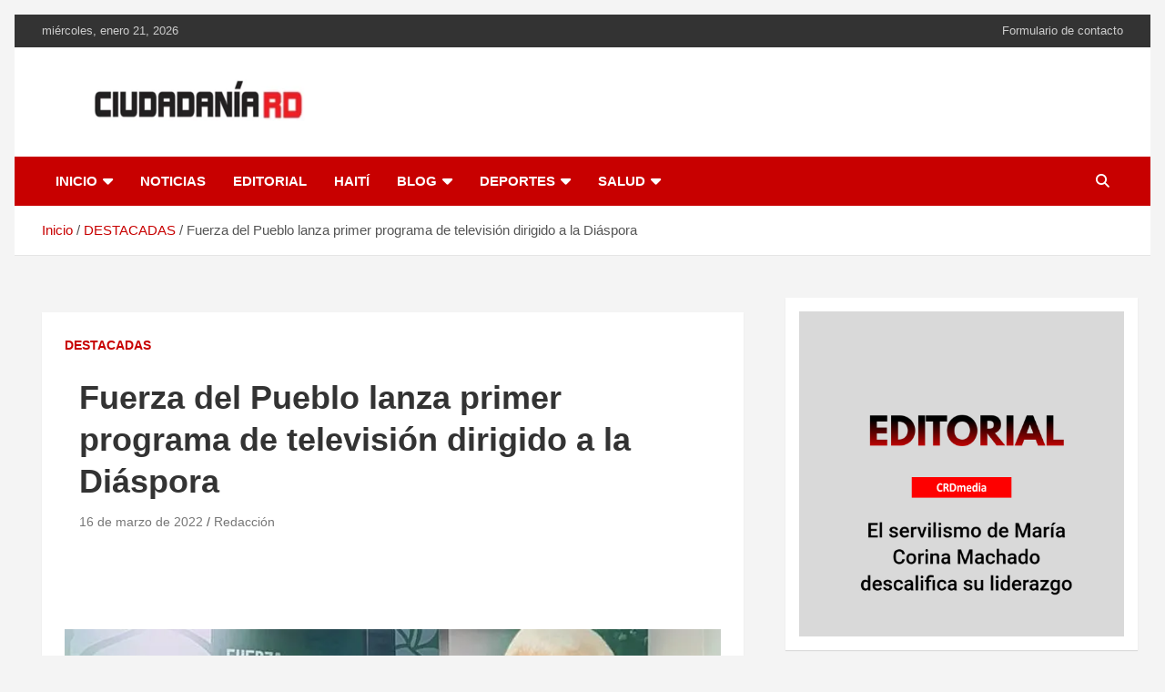

--- FILE ---
content_type: text/html; charset=UTF-8
request_url: https://ciudadaniard.com/fuerza-del-pueblo-lanza-primer-programa-de-television-dirigido-a-la-diaspora/
body_size: 65829
content:
<!doctype html>
<html lang="es">
<head>
	<meta charset="UTF-8">
	<meta name="viewport" content="width=device-width, initial-scale=1, shrink-to-fit=no">
	<link rel="profile" href="https://gmpg.org/xfn/11">

	<meta name='robots' content='index, follow, max-image-preview:large, max-snippet:-1, max-video-preview:-1' />
	<style>img:is([sizes="auto" i], [sizes^="auto," i]) { contain-intrinsic-size: 3000px 1500px }</style>
	<!-- Open graph image tags added by USM  STARTS-->
<meta property="og:image:secure_url" content="https://ciudadaniard.com/wp-content/uploads/2022/03/2ae0dcd9-949e-4196-b3ed-d4643b641d9b.jpg"/>
<meta property="og:image" content="https://ciudadaniard.com/wp-content/uploads/2022/03/2ae0dcd9-949e-4196-b3ed-d4643b641d9b.jpg" />
<meta property="twitter:card" content="summary_large_image" data-id="sfsi"><meta property="twitter:image" content="https://ciudadaniard.com/wp-content/uploads/2022/03/2ae0dcd9-949e-4196-b3ed-d4643b641d9b.jpg" data-id="sfsi"><meta property="og:image:type" content=""/>
<meta property="og:image:width" content="805"/>
<meta property="og:image:height" content="442"/>
<!-- Open graph image tags added by USM CLOSES--><!-- Jetpack Site Verification Tags -->
<meta name="google-site-verification" content="jJr7A71f3kV1unUXzWlkmuuQ9hWEBH3L94CTH1Ktwtg" />
<meta name="msvalidate.01" content="1234" />
<meta name="p:domain_verify" content="4bc206aa0170cb70c62e3307662e213a" />
<meta name="yandex-verification" content="ff9c5a8db60abb58" />
<meta name="facebook-domain-verification" content="shnc36bs550z25iagq1vgjop84pvpe" />

	<!-- This site is optimized with the Yoast SEO Premium plugin v26.6 (Yoast SEO v26.7) - https://yoast.com/wordpress/plugins/seo/ -->
	<title>Fuerza del Pueblo lanza primer programa de televisión dirigido a la Diáspora | Ciudadania RD Media DESTACADAS</title>
	<meta name="description" content="%Al servicio de los ciudadanos % Fuerza del Pueblo lanza primer programa de televisión dirigido a la Diáspora Fuerza del Pueblo lanza primer program" />
	<link rel="canonical" href="https://ciudadaniard.com/fuerza-del-pueblo-lanza-primer-programa-de-television-dirigido-a-la-diaspora/" />
	<meta property="og:locale" content="es_ES" />
	<meta property="og:type" content="article" />
	<meta property="og:title" content="Fuerza del Pueblo lanza primer programa de televisión dirigido a la Diáspora" />
	<meta property="og:description" content="Fuerza del Pueblo lanza primer programa de televisión dirigido a la Diáspora %En defensa de los ciudadanos%" />
	<meta property="og:url" content="https://ciudadaniard.com/fuerza-del-pueblo-lanza-primer-programa-de-television-dirigido-a-la-diaspora/" />
	<meta property="og:site_name" content="Ciudadania RD Media" />
	<meta property="article:publisher" content="https://www.facebook.com/RDCIUDADANIA/" />
	<meta property="article:author" content="https://www.facebook.com/ciudadaniardmedia/" />
	<meta property="article:published_time" content="2022-03-16T19:07:11+00:00" />
	<meta property="og:image" content="https://ciudadaniard.com/wp-content/uploads/2022/03/2ae0dcd9-949e-4196-b3ed-d4643b641d9b.jpg" />
	<meta property="og:image:width" content="805" />
	<meta property="og:image:height" content="442" />
	<meta property="og:image:type" content="image/jpeg" />
	<meta name="author" content="Redacción" />
	<meta name="twitter:card" content="summary_large_image" />
	<meta name="twitter:creator" content="@https://twitter.com/CiudadaniaRD20" />
	<meta name="twitter:site" content="@CRDMedia_" />
	<meta name="twitter:label1" content="Escrito por" />
	<meta name="twitter:data1" content="Redacción" />
	<meta name="twitter:label2" content="Tiempo de lectura" />
	<meta name="twitter:data2" content="2 minutos" />
	<script type="application/ld+json" class="yoast-schema-graph">{"@context":"https://schema.org","@graph":[{"@type":"NewsArticle","@id":"https://ciudadaniard.com/fuerza-del-pueblo-lanza-primer-programa-de-television-dirigido-a-la-diaspora/#article","isPartOf":{"@id":"https://ciudadaniard.com/fuerza-del-pueblo-lanza-primer-programa-de-television-dirigido-a-la-diaspora/"},"author":{"name":"Redacción","@id":"https://ciudadaniard.com/#/schema/person/185883a7d4fd85441b898cfcb5613906"},"headline":"Fuerza del Pueblo lanza primer programa de televisión dirigido a la Diáspora","datePublished":"2022-03-16T19:07:11+00:00","mainEntityOfPage":{"@id":"https://ciudadaniard.com/fuerza-del-pueblo-lanza-primer-programa-de-television-dirigido-a-la-diaspora/"},"wordCount":310,"publisher":{"@id":"https://ciudadaniard.com/#organization"},"image":{"@id":"https://ciudadaniard.com/fuerza-del-pueblo-lanza-primer-programa-de-television-dirigido-a-la-diaspora/#primaryimage"},"thumbnailUrl":"https://i0.wp.com/ciudadaniard.com/wp-content/uploads/2022/03/2ae0dcd9-949e-4196-b3ed-d4643b641d9b.jpg?fit=805%2C442&ssl=1","keywords":["CRDMedia","exterior","Fuerza del Pueblo","PROGRAMA"],"articleSection":["DESTACADAS"],"inLanguage":"es","copyrightYear":"2022","copyrightHolder":{"@id":"https://ciudadaniard.com/#organization"}},{"@type":["WebPage","ItemPage"],"@id":"https://ciudadaniard.com/fuerza-del-pueblo-lanza-primer-programa-de-television-dirigido-a-la-diaspora/","url":"https://ciudadaniard.com/fuerza-del-pueblo-lanza-primer-programa-de-television-dirigido-a-la-diaspora/","name":"Fuerza del Pueblo lanza primer programa de televisión dirigido a la Diáspora | Ciudadania RD Media DESTACADAS","isPartOf":{"@id":"https://ciudadaniard.com/#website"},"primaryImageOfPage":{"@id":"https://ciudadaniard.com/fuerza-del-pueblo-lanza-primer-programa-de-television-dirigido-a-la-diaspora/#primaryimage"},"image":{"@id":"https://ciudadaniard.com/fuerza-del-pueblo-lanza-primer-programa-de-television-dirigido-a-la-diaspora/#primaryimage"},"thumbnailUrl":"https://i0.wp.com/ciudadaniard.com/wp-content/uploads/2022/03/2ae0dcd9-949e-4196-b3ed-d4643b641d9b.jpg?fit=805%2C442&ssl=1","datePublished":"2022-03-16T19:07:11+00:00","description":"%Al servicio de los ciudadanos % Fuerza del Pueblo lanza primer programa de televisión dirigido a la Diáspora Fuerza del Pueblo lanza primer programa de televisión dirigido a la Diáspora","breadcrumb":{"@id":"https://ciudadaniard.com/fuerza-del-pueblo-lanza-primer-programa-de-television-dirigido-a-la-diaspora/#breadcrumb"},"inLanguage":"es","potentialAction":[{"@type":"ReadAction","target":["https://ciudadaniard.com/fuerza-del-pueblo-lanza-primer-programa-de-television-dirigido-a-la-diaspora/"]}]},{"@type":"ImageObject","inLanguage":"es","@id":"https://ciudadaniard.com/fuerza-del-pueblo-lanza-primer-programa-de-television-dirigido-a-la-diaspora/#primaryimage","url":"https://i0.wp.com/ciudadaniard.com/wp-content/uploads/2022/03/2ae0dcd9-949e-4196-b3ed-d4643b641d9b.jpg?fit=805%2C442&ssl=1","contentUrl":"https://i0.wp.com/ciudadaniard.com/wp-content/uploads/2022/03/2ae0dcd9-949e-4196-b3ed-d4643b641d9b.jpg?fit=805%2C442&ssl=1","width":805,"height":442,"caption":"Fuerza del Pueblo lanza primer programa de televisión dirigido a la Diáspora"},{"@type":"BreadcrumbList","@id":"https://ciudadaniard.com/fuerza-del-pueblo-lanza-primer-programa-de-television-dirigido-a-la-diaspora/#breadcrumb","itemListElement":[{"@type":"ListItem","position":1,"name":"Inicio","item":"https://ciudadaniard.com/"},{"@type":"ListItem","position":2,"name":"Noticias","item":"https://ciudadaniard.com/crdmedia/noticias/"},{"@type":"ListItem","position":3,"name":"DESTACADAS","item":"https://ciudadaniard.com/categorías/destacadas/"},{"@type":"ListItem","position":4,"name":"Fuerza del Pueblo lanza primer programa de televisión dirigido a la Diáspora"}]},{"@type":"WebSite","@id":"https://ciudadaniard.com/#website","url":"https://ciudadaniard.com/","name":"Ciudadania RD Media","description":"Medio digital de comunicación","publisher":{"@id":"https://ciudadaniard.com/#organization"},"alternateName":"CRDmedia","potentialAction":[{"@type":"SearchAction","target":{"@type":"EntryPoint","urlTemplate":"https://ciudadaniard.com/?s={search_term_string}"},"query-input":{"@type":"PropertyValueSpecification","valueRequired":true,"valueName":"search_term_string"}}],"inLanguage":"es"},{"@type":["Organization","Place"],"@id":"https://ciudadaniard.com/#organization","name":"Ciudadanía RD Media","alternateName":"CRDmedia","url":"https://ciudadaniard.com/","logo":{"@id":"https://ciudadaniard.com/fuerza-del-pueblo-lanza-primer-programa-de-television-dirigido-a-la-diaspora/#local-main-organization-logo"},"image":{"@id":"https://ciudadaniard.com/fuerza-del-pueblo-lanza-primer-programa-de-television-dirigido-a-la-diaspora/#local-main-organization-logo"},"sameAs":["https://www.facebook.com/RDCIUDADANIA/","https://x.com/CRDMedia_","https://mastodon.social/@ciudadaniard","https://www.instagram.com/ciudadaniardmedia/","https://www.youtube.com/channel/UC3wSSxX3-1Cf954fVkR03_g","https://bsky.app/profile/crdmedia.bsky.social","https://www.tiktok.com/@ciudadania_rdmedia","https://www.pinterest.com/activardciudadania/"],"description":"Ciudadania RD Media es un medio digital de comunicación periodística comprometido con mantener informados a los ciudadanos sobre los acontecimientos más trascendentales y relevantes, tanto a nivel nacional como internacional. Nuestro objetivo es elevar la condición ciudadana a los ideales de los padres fundadores de la República Dominicana y de todas las naciones libres y democráticas del mundo. Tipos de Noticias que Cubrimos Noticias Locales: Informamos sobre los eventos y desarrollos más importantes dentro de la República Dominicana, abarcando política, tecnología, IA, entretenimiento, Farándula, Salud, cuidado personal, moda, belleza, deportes, economía, Farándula, Entretenimiento, arte, cultura y sociales. Noticias Internacionales: Cubrimos los sucesos globales que tienen un impacto significativo en la comunidad internacional y en nuestra audiencia, tanto en lo concerniente a las áreas económica, deportes, Salud, cuidado personal, moda, belleza, política, farándula, entretenimiento, tecnología, IA, conciertos, guerras, hechos violentos y virales. Asi como las noticias que provienen de nuestro vecino país Haití por las vinculaciones históricas, pero sobre todo, por la amenaza que implica estar tan próximo a un Estado fallido como en esencia lo es. Derechos Humanos: Damos una atención especial a los temas de derechos humanos, destacando las historias de aquellos que luchan por la justicia y la igualdad. Libertad de Culto: Aunque somos de fe cristiana, no nos limita a respetar a quienes profesen otras religiones, ya que la practica religiosa constituye un derecho fundamental que permite a cada persona elegir y practicar libremente su religión, creencias místicas, ateísmo o agnosticismo, sin ser víctima de opresión, discriminación o conversión forzosa. Este derecho está reconocido en varios documentos internacionales, como el artículo 18 de la Declaración Universal de los Derechos Humanos y el Pacto Internacional de Derechos Civiles y Políticos Enfoque Editori","legalName":"CIUDADANIA RD MEDIA","foundingDate":"2021-11-06","numberOfEmployees":{"@type":"QuantitativeValue","minValue":"1","maxValue":"10"},"publishingPrinciples":"https://ciudadaniard.com/medio-digital-quienes-somos/","ownershipFundingInfo":"https://ciudadaniard.com/profile/","actionableFeedbackPolicy":"https://ciudadaniard.com/medio-digital-quienes-somos/","correctionsPolicy":"https://ciudadaniard.com/politica-de-privacidad/","ethicsPolicy":"https://ciudadaniard.com/politica-de-privacidad/","diversityPolicy":"https://ciudadaniard.com/medio-digital-quienes-somos/","diversityStaffingReport":"https://ciudadaniard.com/medio-digital-quienes-somos/","telephone":[],"openingHoursSpecification":[{"@type":"OpeningHoursSpecification","dayOfWeek":["Monday","Tuesday","Wednesday","Thursday","Friday","Saturday","Sunday"],"opens":"09:00","closes":"17:00"}]},{"@type":"Person","@id":"https://ciudadaniard.com/#/schema/person/185883a7d4fd85441b898cfcb5613906","name":"Redacción","image":{"@type":"ImageObject","inLanguage":"es","@id":"https://ciudadaniard.com/#/schema/person/image/","url":"https://secure.gravatar.com/avatar/0d0e4538935ce368a9fb8a2b9d46ffa2ef57185afc2fe649966d6b546e08a277?s=96&r=g&d=https://ciudadaniard.com/wp-content/plugins/userswp/assets/images/no_profile.png","contentUrl":"https://secure.gravatar.com/avatar/0d0e4538935ce368a9fb8a2b9d46ffa2ef57185afc2fe649966d6b546e08a277?s=96&r=g&d=https://ciudadaniard.com/wp-content/plugins/userswp/assets/images/no_profile.png","caption":"Redacción"},"description":"CRDMedia es un medio digital de comunicación en República Dominicana, comprometido con la defensa de los derechos de los ciudadanos.","sameAs":["https://ciudadaniard.com/","https://www.facebook.com/ciudadaniardmedia/","https://www.instagram.com/ciudadaniardmedia/","https://x.com/https://twitter.com/CiudadaniaRD20","https://www.youtube.com/channel/UC3wSSxX3-1Cf954fVkR03_g"],"url":"https://ciudadaniard.com/profile/ciudadaniard/"},{"@type":"ImageObject","inLanguage":"es","@id":"https://ciudadaniard.com/fuerza-del-pueblo-lanza-primer-programa-de-television-dirigido-a-la-diaspora/#local-main-organization-logo","url":"https://i0.wp.com/ciudadaniard.com/wp-content/uploads/2023/04/cropped-LOGO-Imagen-1.png?fit=512%2C512&ssl=1","contentUrl":"https://i0.wp.com/ciudadaniard.com/wp-content/uploads/2023/04/cropped-LOGO-Imagen-1.png?fit=512%2C512&ssl=1","width":512,"height":512,"caption":"Ciudadanía RD Media"}]}</script>
	<!-- / Yoast SEO Premium plugin. -->


<link rel='dns-prefetch' href='//secure.gravatar.com' />
<link rel='dns-prefetch' href='//stats.wp.com' />
<link rel='dns-prefetch' href='//fonts.googleapis.com' />
<link rel='dns-prefetch' href='//use.fontawesome.com' />
<link rel='dns-prefetch' href='//widgets.wp.com' />
<link rel='dns-prefetch' href='//jetpack.wordpress.com' />
<link rel='dns-prefetch' href='//s0.wp.com' />
<link rel='dns-prefetch' href='//public-api.wordpress.com' />
<link rel='dns-prefetch' href='//0.gravatar.com' />
<link rel='dns-prefetch' href='//1.gravatar.com' />
<link rel='dns-prefetch' href='//2.gravatar.com' />
<link rel='preconnect' href='//i0.wp.com' />
<link rel='preconnect' href='//c0.wp.com' />
<link rel="alternate" type="application/rss+xml" title="Ciudadania RD Media &raquo; Feed" href="https://ciudadaniard.com/feed/" />
<link rel="alternate" type="application/rss+xml" title="Ciudadania RD Media &raquo; Feed de los comentarios" href="https://ciudadaniard.com/comments/feed/" />
<script type="text/javascript" id="wpp-js" src="https://ciudadaniard.com/wp-content/plugins/wordpress-popular-posts/assets/js/wpp.min.js?ver=7.3.6" data-sampling="0" data-sampling-rate="100" data-api-url="https://ciudadaniard.com/wp-json/wordpress-popular-posts" data-post-id="23913" data-token="f4c5d845d6" data-lang="0" data-debug="0"></script>
<script type="text/javascript">
/* <![CDATA[ */
window._wpemojiSettings = {"baseUrl":"https:\/\/s.w.org\/images\/core\/emoji\/16.0.1\/72x72\/","ext":".png","svgUrl":"https:\/\/s.w.org\/images\/core\/emoji\/16.0.1\/svg\/","svgExt":".svg","source":{"concatemoji":"https:\/\/ciudadaniard.com\/wp-includes\/js\/wp-emoji-release.min.js?ver=6.8.3"}};
/*! This file is auto-generated */
!function(s,n){var o,i,e;function c(e){try{var t={supportTests:e,timestamp:(new Date).valueOf()};sessionStorage.setItem(o,JSON.stringify(t))}catch(e){}}function p(e,t,n){e.clearRect(0,0,e.canvas.width,e.canvas.height),e.fillText(t,0,0);var t=new Uint32Array(e.getImageData(0,0,e.canvas.width,e.canvas.height).data),a=(e.clearRect(0,0,e.canvas.width,e.canvas.height),e.fillText(n,0,0),new Uint32Array(e.getImageData(0,0,e.canvas.width,e.canvas.height).data));return t.every(function(e,t){return e===a[t]})}function u(e,t){e.clearRect(0,0,e.canvas.width,e.canvas.height),e.fillText(t,0,0);for(var n=e.getImageData(16,16,1,1),a=0;a<n.data.length;a++)if(0!==n.data[a])return!1;return!0}function f(e,t,n,a){switch(t){case"flag":return n(e,"\ud83c\udff3\ufe0f\u200d\u26a7\ufe0f","\ud83c\udff3\ufe0f\u200b\u26a7\ufe0f")?!1:!n(e,"\ud83c\udde8\ud83c\uddf6","\ud83c\udde8\u200b\ud83c\uddf6")&&!n(e,"\ud83c\udff4\udb40\udc67\udb40\udc62\udb40\udc65\udb40\udc6e\udb40\udc67\udb40\udc7f","\ud83c\udff4\u200b\udb40\udc67\u200b\udb40\udc62\u200b\udb40\udc65\u200b\udb40\udc6e\u200b\udb40\udc67\u200b\udb40\udc7f");case"emoji":return!a(e,"\ud83e\udedf")}return!1}function g(e,t,n,a){var r="undefined"!=typeof WorkerGlobalScope&&self instanceof WorkerGlobalScope?new OffscreenCanvas(300,150):s.createElement("canvas"),o=r.getContext("2d",{willReadFrequently:!0}),i=(o.textBaseline="top",o.font="600 32px Arial",{});return e.forEach(function(e){i[e]=t(o,e,n,a)}),i}function t(e){var t=s.createElement("script");t.src=e,t.defer=!0,s.head.appendChild(t)}"undefined"!=typeof Promise&&(o="wpEmojiSettingsSupports",i=["flag","emoji"],n.supports={everything:!0,everythingExceptFlag:!0},e=new Promise(function(e){s.addEventListener("DOMContentLoaded",e,{once:!0})}),new Promise(function(t){var n=function(){try{var e=JSON.parse(sessionStorage.getItem(o));if("object"==typeof e&&"number"==typeof e.timestamp&&(new Date).valueOf()<e.timestamp+604800&&"object"==typeof e.supportTests)return e.supportTests}catch(e){}return null}();if(!n){if("undefined"!=typeof Worker&&"undefined"!=typeof OffscreenCanvas&&"undefined"!=typeof URL&&URL.createObjectURL&&"undefined"!=typeof Blob)try{var e="postMessage("+g.toString()+"("+[JSON.stringify(i),f.toString(),p.toString(),u.toString()].join(",")+"));",a=new Blob([e],{type:"text/javascript"}),r=new Worker(URL.createObjectURL(a),{name:"wpTestEmojiSupports"});return void(r.onmessage=function(e){c(n=e.data),r.terminate(),t(n)})}catch(e){}c(n=g(i,f,p,u))}t(n)}).then(function(e){for(var t in e)n.supports[t]=e[t],n.supports.everything=n.supports.everything&&n.supports[t],"flag"!==t&&(n.supports.everythingExceptFlag=n.supports.everythingExceptFlag&&n.supports[t]);n.supports.everythingExceptFlag=n.supports.everythingExceptFlag&&!n.supports.flag,n.DOMReady=!1,n.readyCallback=function(){n.DOMReady=!0}}).then(function(){return e}).then(function(){var e;n.supports.everything||(n.readyCallback(),(e=n.source||{}).concatemoji?t(e.concatemoji):e.wpemoji&&e.twemoji&&(t(e.twemoji),t(e.wpemoji)))}))}((window,document),window._wpemojiSettings);
/* ]]> */
</script>
<link rel='stylesheet' id='sdm-styles-css' href='https://ciudadaniard.com/wp-content/plugins/simple-download-monitor/css/sdm_wp_styles.css?ver=6.8.3' type='text/css' media='all' />
<link rel='stylesheet' id='jetpack_related-posts-css' href='https://c0.wp.com/p/jetpack/15.4/modules/related-posts/related-posts.css' type='text/css' media='all' />
<link rel='stylesheet' id='pt-cv-public-style-css' href='https://ciudadaniard.com/wp-content/plugins/content-views-query-and-display-post-page/public/assets/css/cv.css?ver=4.2.1' type='text/css' media='all' />
<style id='wp-emoji-styles-inline-css' type='text/css'>

	img.wp-smiley, img.emoji {
		display: inline !important;
		border: none !important;
		box-shadow: none !important;
		height: 1em !important;
		width: 1em !important;
		margin: 0 0.07em !important;
		vertical-align: -0.1em !important;
		background: none !important;
		padding: 0 !important;
	}
</style>
<link rel='stylesheet' id='wp-block-library-css' href='https://c0.wp.com/c/6.8.3/wp-includes/css/dist/block-library/style.min.css' type='text/css' media='all' />
<style id='classic-theme-styles-inline-css' type='text/css'>
/*! This file is auto-generated */
.wp-block-button__link{color:#fff;background-color:#32373c;border-radius:9999px;box-shadow:none;text-decoration:none;padding:calc(.667em + 2px) calc(1.333em + 2px);font-size:1.125em}.wp-block-file__button{background:#32373c;color:#fff;text-decoration:none}
</style>
<link rel='stylesheet' id='weather-public-style-css' href='https://ciudadaniard.com/wp-content/plugins/free-weather/public/css/weather-public.css?ver=1764882203' type='text/css' media='all' />
<style id='feedzy-rss-feeds-loop-style-inline-css' type='text/css'>
.wp-block-feedzy-rss-feeds-loop{display:grid;gap:24px;grid-template-columns:repeat(1,1fr)}@media(min-width:782px){.wp-block-feedzy-rss-feeds-loop.feedzy-loop-columns-2,.wp-block-feedzy-rss-feeds-loop.feedzy-loop-columns-3,.wp-block-feedzy-rss-feeds-loop.feedzy-loop-columns-4,.wp-block-feedzy-rss-feeds-loop.feedzy-loop-columns-5{grid-template-columns:repeat(2,1fr)}}@media(min-width:960px){.wp-block-feedzy-rss-feeds-loop.feedzy-loop-columns-2{grid-template-columns:repeat(2,1fr)}.wp-block-feedzy-rss-feeds-loop.feedzy-loop-columns-3{grid-template-columns:repeat(3,1fr)}.wp-block-feedzy-rss-feeds-loop.feedzy-loop-columns-4{grid-template-columns:repeat(4,1fr)}.wp-block-feedzy-rss-feeds-loop.feedzy-loop-columns-5{grid-template-columns:repeat(5,1fr)}}.wp-block-feedzy-rss-feeds-loop .wp-block-image.is-style-rounded img{border-radius:9999px}.wp-block-feedzy-rss-feeds-loop .wp-block-image:has(:is(img:not([src]),img[src=""])){display:none}

</style>
<style id='pdfemb-pdf-embedder-viewer-style-inline-css' type='text/css'>
.wp-block-pdfemb-pdf-embedder-viewer{max-width:none}

</style>
<link rel='stylesheet' id='mediaelement-css' href='https://c0.wp.com/c/6.8.3/wp-includes/js/mediaelement/mediaelementplayer-legacy.min.css' type='text/css' media='all' />
<link rel='stylesheet' id='wp-mediaelement-css' href='https://c0.wp.com/c/6.8.3/wp-includes/js/mediaelement/wp-mediaelement.min.css' type='text/css' media='all' />
<style id='jetpack-sharing-buttons-style-inline-css' type='text/css'>
.jetpack-sharing-buttons__services-list{display:flex;flex-direction:row;flex-wrap:wrap;gap:0;list-style-type:none;margin:5px;padding:0}.jetpack-sharing-buttons__services-list.has-small-icon-size{font-size:12px}.jetpack-sharing-buttons__services-list.has-normal-icon-size{font-size:16px}.jetpack-sharing-buttons__services-list.has-large-icon-size{font-size:24px}.jetpack-sharing-buttons__services-list.has-huge-icon-size{font-size:36px}@media print{.jetpack-sharing-buttons__services-list{display:none!important}}.editor-styles-wrapper .wp-block-jetpack-sharing-buttons{gap:0;padding-inline-start:0}ul.jetpack-sharing-buttons__services-list.has-background{padding:1.25em 2.375em}
</style>
<style id='global-styles-inline-css' type='text/css'>
:root{--wp--preset--aspect-ratio--square: 1;--wp--preset--aspect-ratio--4-3: 4/3;--wp--preset--aspect-ratio--3-4: 3/4;--wp--preset--aspect-ratio--3-2: 3/2;--wp--preset--aspect-ratio--2-3: 2/3;--wp--preset--aspect-ratio--16-9: 16/9;--wp--preset--aspect-ratio--9-16: 9/16;--wp--preset--color--black: #000000;--wp--preset--color--cyan-bluish-gray: #abb8c3;--wp--preset--color--white: #ffffff;--wp--preset--color--pale-pink: #f78da7;--wp--preset--color--vivid-red: #cf2e2e;--wp--preset--color--luminous-vivid-orange: #ff6900;--wp--preset--color--luminous-vivid-amber: #fcb900;--wp--preset--color--light-green-cyan: #7bdcb5;--wp--preset--color--vivid-green-cyan: #00d084;--wp--preset--color--pale-cyan-blue: #8ed1fc;--wp--preset--color--vivid-cyan-blue: #0693e3;--wp--preset--color--vivid-purple: #9b51e0;--wp--preset--gradient--vivid-cyan-blue-to-vivid-purple: linear-gradient(135deg,rgba(6,147,227,1) 0%,rgb(155,81,224) 100%);--wp--preset--gradient--light-green-cyan-to-vivid-green-cyan: linear-gradient(135deg,rgb(122,220,180) 0%,rgb(0,208,130) 100%);--wp--preset--gradient--luminous-vivid-amber-to-luminous-vivid-orange: linear-gradient(135deg,rgba(252,185,0,1) 0%,rgba(255,105,0,1) 100%);--wp--preset--gradient--luminous-vivid-orange-to-vivid-red: linear-gradient(135deg,rgba(255,105,0,1) 0%,rgb(207,46,46) 100%);--wp--preset--gradient--very-light-gray-to-cyan-bluish-gray: linear-gradient(135deg,rgb(238,238,238) 0%,rgb(169,184,195) 100%);--wp--preset--gradient--cool-to-warm-spectrum: linear-gradient(135deg,rgb(74,234,220) 0%,rgb(151,120,209) 20%,rgb(207,42,186) 40%,rgb(238,44,130) 60%,rgb(251,105,98) 80%,rgb(254,248,76) 100%);--wp--preset--gradient--blush-light-purple: linear-gradient(135deg,rgb(255,206,236) 0%,rgb(152,150,240) 100%);--wp--preset--gradient--blush-bordeaux: linear-gradient(135deg,rgb(254,205,165) 0%,rgb(254,45,45) 50%,rgb(107,0,62) 100%);--wp--preset--gradient--luminous-dusk: linear-gradient(135deg,rgb(255,203,112) 0%,rgb(199,81,192) 50%,rgb(65,88,208) 100%);--wp--preset--gradient--pale-ocean: linear-gradient(135deg,rgb(255,245,203) 0%,rgb(182,227,212) 50%,rgb(51,167,181) 100%);--wp--preset--gradient--electric-grass: linear-gradient(135deg,rgb(202,248,128) 0%,rgb(113,206,126) 100%);--wp--preset--gradient--midnight: linear-gradient(135deg,rgb(2,3,129) 0%,rgb(40,116,252) 100%);--wp--preset--font-size--small: 13px;--wp--preset--font-size--medium: 20px;--wp--preset--font-size--large: 36px;--wp--preset--font-size--x-large: 42px;--wp--preset--spacing--20: 0.44rem;--wp--preset--spacing--30: 0.67rem;--wp--preset--spacing--40: 1rem;--wp--preset--spacing--50: 1.5rem;--wp--preset--spacing--60: 2.25rem;--wp--preset--spacing--70: 3.38rem;--wp--preset--spacing--80: 5.06rem;--wp--preset--shadow--natural: 6px 6px 9px rgba(0, 0, 0, 0.2);--wp--preset--shadow--deep: 12px 12px 50px rgba(0, 0, 0, 0.4);--wp--preset--shadow--sharp: 6px 6px 0px rgba(0, 0, 0, 0.2);--wp--preset--shadow--outlined: 6px 6px 0px -3px rgba(255, 255, 255, 1), 6px 6px rgba(0, 0, 0, 1);--wp--preset--shadow--crisp: 6px 6px 0px rgba(0, 0, 0, 1);}:where(.is-layout-flex){gap: 0.5em;}:where(.is-layout-grid){gap: 0.5em;}body .is-layout-flex{display: flex;}.is-layout-flex{flex-wrap: wrap;align-items: center;}.is-layout-flex > :is(*, div){margin: 0;}body .is-layout-grid{display: grid;}.is-layout-grid > :is(*, div){margin: 0;}:where(.wp-block-columns.is-layout-flex){gap: 2em;}:where(.wp-block-columns.is-layout-grid){gap: 2em;}:where(.wp-block-post-template.is-layout-flex){gap: 1.25em;}:where(.wp-block-post-template.is-layout-grid){gap: 1.25em;}.has-black-color{color: var(--wp--preset--color--black) !important;}.has-cyan-bluish-gray-color{color: var(--wp--preset--color--cyan-bluish-gray) !important;}.has-white-color{color: var(--wp--preset--color--white) !important;}.has-pale-pink-color{color: var(--wp--preset--color--pale-pink) !important;}.has-vivid-red-color{color: var(--wp--preset--color--vivid-red) !important;}.has-luminous-vivid-orange-color{color: var(--wp--preset--color--luminous-vivid-orange) !important;}.has-luminous-vivid-amber-color{color: var(--wp--preset--color--luminous-vivid-amber) !important;}.has-light-green-cyan-color{color: var(--wp--preset--color--light-green-cyan) !important;}.has-vivid-green-cyan-color{color: var(--wp--preset--color--vivid-green-cyan) !important;}.has-pale-cyan-blue-color{color: var(--wp--preset--color--pale-cyan-blue) !important;}.has-vivid-cyan-blue-color{color: var(--wp--preset--color--vivid-cyan-blue) !important;}.has-vivid-purple-color{color: var(--wp--preset--color--vivid-purple) !important;}.has-black-background-color{background-color: var(--wp--preset--color--black) !important;}.has-cyan-bluish-gray-background-color{background-color: var(--wp--preset--color--cyan-bluish-gray) !important;}.has-white-background-color{background-color: var(--wp--preset--color--white) !important;}.has-pale-pink-background-color{background-color: var(--wp--preset--color--pale-pink) !important;}.has-vivid-red-background-color{background-color: var(--wp--preset--color--vivid-red) !important;}.has-luminous-vivid-orange-background-color{background-color: var(--wp--preset--color--luminous-vivid-orange) !important;}.has-luminous-vivid-amber-background-color{background-color: var(--wp--preset--color--luminous-vivid-amber) !important;}.has-light-green-cyan-background-color{background-color: var(--wp--preset--color--light-green-cyan) !important;}.has-vivid-green-cyan-background-color{background-color: var(--wp--preset--color--vivid-green-cyan) !important;}.has-pale-cyan-blue-background-color{background-color: var(--wp--preset--color--pale-cyan-blue) !important;}.has-vivid-cyan-blue-background-color{background-color: var(--wp--preset--color--vivid-cyan-blue) !important;}.has-vivid-purple-background-color{background-color: var(--wp--preset--color--vivid-purple) !important;}.has-black-border-color{border-color: var(--wp--preset--color--black) !important;}.has-cyan-bluish-gray-border-color{border-color: var(--wp--preset--color--cyan-bluish-gray) !important;}.has-white-border-color{border-color: var(--wp--preset--color--white) !important;}.has-pale-pink-border-color{border-color: var(--wp--preset--color--pale-pink) !important;}.has-vivid-red-border-color{border-color: var(--wp--preset--color--vivid-red) !important;}.has-luminous-vivid-orange-border-color{border-color: var(--wp--preset--color--luminous-vivid-orange) !important;}.has-luminous-vivid-amber-border-color{border-color: var(--wp--preset--color--luminous-vivid-amber) !important;}.has-light-green-cyan-border-color{border-color: var(--wp--preset--color--light-green-cyan) !important;}.has-vivid-green-cyan-border-color{border-color: var(--wp--preset--color--vivid-green-cyan) !important;}.has-pale-cyan-blue-border-color{border-color: var(--wp--preset--color--pale-cyan-blue) !important;}.has-vivid-cyan-blue-border-color{border-color: var(--wp--preset--color--vivid-cyan-blue) !important;}.has-vivid-purple-border-color{border-color: var(--wp--preset--color--vivid-purple) !important;}.has-vivid-cyan-blue-to-vivid-purple-gradient-background{background: var(--wp--preset--gradient--vivid-cyan-blue-to-vivid-purple) !important;}.has-light-green-cyan-to-vivid-green-cyan-gradient-background{background: var(--wp--preset--gradient--light-green-cyan-to-vivid-green-cyan) !important;}.has-luminous-vivid-amber-to-luminous-vivid-orange-gradient-background{background: var(--wp--preset--gradient--luminous-vivid-amber-to-luminous-vivid-orange) !important;}.has-luminous-vivid-orange-to-vivid-red-gradient-background{background: var(--wp--preset--gradient--luminous-vivid-orange-to-vivid-red) !important;}.has-very-light-gray-to-cyan-bluish-gray-gradient-background{background: var(--wp--preset--gradient--very-light-gray-to-cyan-bluish-gray) !important;}.has-cool-to-warm-spectrum-gradient-background{background: var(--wp--preset--gradient--cool-to-warm-spectrum) !important;}.has-blush-light-purple-gradient-background{background: var(--wp--preset--gradient--blush-light-purple) !important;}.has-blush-bordeaux-gradient-background{background: var(--wp--preset--gradient--blush-bordeaux) !important;}.has-luminous-dusk-gradient-background{background: var(--wp--preset--gradient--luminous-dusk) !important;}.has-pale-ocean-gradient-background{background: var(--wp--preset--gradient--pale-ocean) !important;}.has-electric-grass-gradient-background{background: var(--wp--preset--gradient--electric-grass) !important;}.has-midnight-gradient-background{background: var(--wp--preset--gradient--midnight) !important;}.has-small-font-size{font-size: var(--wp--preset--font-size--small) !important;}.has-medium-font-size{font-size: var(--wp--preset--font-size--medium) !important;}.has-large-font-size{font-size: var(--wp--preset--font-size--large) !important;}.has-x-large-font-size{font-size: var(--wp--preset--font-size--x-large) !important;}
:where(.wp-block-post-template.is-layout-flex){gap: 1.25em;}:where(.wp-block-post-template.is-layout-grid){gap: 1.25em;}
:where(.wp-block-columns.is-layout-flex){gap: 2em;}:where(.wp-block-columns.is-layout-grid){gap: 2em;}
:root :where(.wp-block-pullquote){font-size: 1.5em;line-height: 1.6;}
</style>
<link rel='stylesheet' id='contact-form-7-css' href='https://ciudadaniard.com/wp-content/plugins/contact-form-7/includes/css/styles.css?ver=6.1.4' type='text/css' media='all' />
<link rel='stylesheet' id='weather-css' href='https://ciudadaniard.com/wp-content/plugins/free-weather/public/css/weather-public.css?ver=1.0.0' type='text/css' media='all' />
<link rel='stylesheet' id='bwg_fonts-css' href='https://ciudadaniard.com/wp-content/plugins/photo-gallery/css/bwg-fonts/fonts.css?ver=0.0.1' type='text/css' media='all' />
<link rel='stylesheet' id='sumoselect-css' href='https://ciudadaniard.com/wp-content/plugins/photo-gallery/css/sumoselect.min.css?ver=3.4.6' type='text/css' media='all' />
<link rel='stylesheet' id='mCustomScrollbar-css' href='https://ciudadaniard.com/wp-content/plugins/photo-gallery/css/jquery.mCustomScrollbar.min.css?ver=3.1.5' type='text/css' media='all' />
<link rel='stylesheet' id='bwg_googlefonts-css' href='https://fonts.googleapis.com/css?family=Ubuntu&#038;subset=greek,latin,greek-ext,vietnamese,cyrillic-ext,latin-ext,cyrillic' type='text/css' media='all' />
<link rel='stylesheet' id='bwg_frontend-css' href='https://ciudadaniard.com/wp-content/plugins/photo-gallery/css/styles.min.css?ver=1.8.37' type='text/css' media='all' />
<link rel='stylesheet' id='templaters-css' href='https://ciudadaniard.com/wp-content/plugins/skt-templates/css/templaters.css?ver=6.8.3' type='text/css' media='all' />
<link rel='stylesheet' id='wp-show-posts-css' href='https://ciudadaniard.com/wp-content/plugins/wp-show-posts/css/wp-show-posts-min.css?ver=1.1.6' type='text/css' media='all' />
<link rel='stylesheet' id='yop-public-css' href='https://ciudadaniard.com/wp-content/plugins/yop-poll/public/assets/css/yop-poll-public-6.5.39.css?ver=6.8.3' type='text/css' media='all' />
<link rel='stylesheet' id='wordpress-popular-posts-css-css' href='https://ciudadaniard.com/wp-content/plugins/wordpress-popular-posts/assets/css/wpp.css?ver=7.3.6' type='text/css' media='all' />
<link rel='stylesheet' id='bootstrap-style-css' href='https://ciudadaniard.com/wp-content/themes/newscard/assets/library/bootstrap/css/bootstrap.min.css?ver=4.0.0' type='text/css' media='all' />
<link rel='stylesheet' id='font-awesome-style-css' href='https://ciudadaniard.com/wp-content/themes/newscard/assets/library/font-awesome/css/all.min.css?ver=6.8.3' type='text/css' media='all' />
<link rel='stylesheet' id='newscard-google-fonts-css' href='//fonts.googleapis.com/css?family=Roboto%3A100%2C300%2C300i%2C400%2C400i%2C500%2C500i%2C700%2C700i&#038;ver=6.8.3' type='text/css' media='all' />
<link rel='stylesheet' id='newscard-style-css' href='https://ciudadaniard.com/wp-content/themes/newscard/style.css?ver=6.8.3' type='text/css' media='all' />
<link rel='stylesheet' id='subscribe-modal-css-css' href='https://c0.wp.com/p/jetpack/15.4/modules/subscriptions/subscribe-modal/subscribe-modal.css' type='text/css' media='all' />
<link rel='stylesheet' id='jetpack_likes-css' href='https://c0.wp.com/p/jetpack/15.4/modules/likes/style.css' type='text/css' media='all' />
<link rel='stylesheet' id='ayecode-ui-css' href='https://ciudadaniard.com/wp-content/plugins/userswp/vendor/ayecode/wp-ayecode-ui/assets-v5/css/ayecode-ui-compatibility.css?ver=0.2.42' type='text/css' media='all' />
<style id='ayecode-ui-inline-css' type='text/css'>
.bsui .text-secondary{color:var(--bs-secondary)!important}.bsui .link-secondary{color:var(--bs-secondary-rgb)!important}.bsui .link-secondary:hover{color:rgba(var(--bs-secondary-rgb),.8)!important}.bsui .btn-secondary{--bs-btn-bg:#a59d8b;--bs-btn-border-color:#a59d8b;--bs-btn-hover-bg:rgba(var(--bs-secondary-rgb),.9);--bs-btn-hover-border-color:rgba(var(--bs-secondary-rgb),.9);--bs-btn-focus-shadow-rgb:--bs-secondary-rgb;--bs-btn-active-bg:rgba(var(--bs-secondary-rgb),.9);--bs-btn-active-border-color:rgba(var(--bs-secondary-rgb),.9);--bs-btn-active-shadow:unset;--bs-btn-disabled-bg:rgba(var(--bs-secondary-rgb),.5);--bs-btn-disabled-border-color:rgba(var(--bs-secondary-rgb),.1)}.bsui .btn-outline-secondary{--bs-btn-color:#a59d8b;--bs-btn-border-color:#a59d8b;--bs-btn-hover-bg:rgba(var(--bs-secondary-rgb),.9);--bs-btn-hover-border-color:rgba(var(--bs-secondary-rgb),.9);--bs-btn-focus-shadow-rgb:--bs-secondary-rgb;--bs-btn-active-bg:rgba(var(--bs-secondary-rgb),.9);--bs-btn-active-border-color:rgba(var(--bs-secondary-rgb),.9);--bs-btn-active-shadow:unset;--bs-btn-disabled-bg:rgba(var(--bs-secondary-rgb),.5);--bs-btn-disabled-border-color:rgba(var(--bs-secondary-rgb),.1)}.bsui .btn-secondary:hover{box-shadow:0 .25rem .25rem .125rem rgb(var(--bs-secondary-rgb),.1),0 .375rem .75rem -.125rem rgb(var(--bs-secondary-rgb),.4)}html body{--bs-secondary:#a59d8b}html body{--bs-secondary-rgb:165,157,139}.bsui .btn-secondary:hover,.bsui .btn-secondary:focus,.bsui .btn-secondary.focus{background-color:#999281;border-color:#958e7e}.bsui .btn-outline-secondary:not(:disabled):not(.disabled):active:focus,.bsui .btn-outline-secondary:not(:disabled):not(.disabled).active:focus,.show>.bsui .btn-outline-secondary.dropdown-toggle:focus{box-shadow:0 0 0 .2rem #a59d8b40}.bsui .btn-secondary:not(:disabled):not(.disabled):active,.bsui .btn-secondary:not(:disabled):not(.disabled).active,.show>.bsui .btn-secondary.dropdown-toggle{background-color:#958e7e;border-color:#918a7a}.bsui .btn-secondary:not(:disabled):not(.disabled):active:focus,.bsui .btn-secondary:not(:disabled):not(.disabled).active:focus,.show>.bsui .btn-secondary.dropdown-toggle:focus{box-shadow:0 0 0 .2rem #a59d8b40}.bsui .btn-secondary:not(:disabled):not(.disabled):active:focus,.bsui .btn-secondary:not(:disabled):not(.disabled):focus{box-shadow:0 .25rem .25rem .125rem rgba(var(--bs-secondary-rgb),.1),0 .375rem .75rem -.125rem rgba(var(--bs-secondary-rgb),.4)}.bsui .alert-secondary{--bs-alert-bg:rgba(var(--bs-secondary-rgb),.1)!important;--bs-alert-border-color:rgba(var(--bs-secondary-rgb),.25)!important;--bs-alert-color:rgba(var(--bs-secondary-rgb),1)!important}body.modal-open #wpadminbar{z-index:999}.embed-responsive-16by9 .fluid-width-video-wrapper{padding:0!important;position:initial}
</style>
<link rel='stylesheet' id='font-awesome-css' href='https://use.fontawesome.com/releases/v6.7.2/css/all.css?wpfas=true' type='text/css' media='all' />
<link rel='stylesheet' id='sharedaddy-css' href='https://c0.wp.com/p/jetpack/15.4/modules/sharedaddy/sharing.css' type='text/css' media='all' />
<link rel='stylesheet' id='social-logos-css' href='https://c0.wp.com/p/jetpack/15.4/_inc/social-logos/social-logos.min.css' type='text/css' media='all' />
<script type="text/javascript" src="https://c0.wp.com/c/6.8.3/wp-includes/js/jquery/jquery.min.js" id="jquery-core-js"></script>
<script type="text/javascript" src="https://c0.wp.com/c/6.8.3/wp-includes/js/jquery/jquery-migrate.min.js" id="jquery-migrate-js"></script>
<script type="text/javascript" id="jetpack_related-posts-js-extra">
/* <![CDATA[ */
var related_posts_js_options = {"post_heading":"h4"};
/* ]]> */
</script>
<script type="text/javascript" src="https://c0.wp.com/p/jetpack/15.4/_inc/build/related-posts/related-posts.min.js" id="jetpack_related-posts-js"></script>
<script type="text/javascript" src="https://ciudadaniard.com/wp-content/plugins/userswp/vendor/ayecode/wp-ayecode-ui/assets/js/select2.min.js?ver=4.0.11" id="select2-js"></script>
<script type="text/javascript" src="https://ciudadaniard.com/wp-content/plugins/userswp/vendor/ayecode/wp-ayecode-ui/assets-v5/js/bootstrap.bundle.min.js?ver=0.2.42" id="bootstrap-js-bundle-js"></script>
<script type="text/javascript" id="bootstrap-js-bundle-js-after">
/* <![CDATA[ */
function aui_init_greedy_nav(){jQuery('nav.greedy').each(function(i,obj){if(jQuery(this).hasClass("being-greedy")){return true}jQuery(this).addClass('navbar-expand');jQuery(this).off('shown.bs.tab').on('shown.bs.tab',function(e){if(jQuery(e.target).closest('.dropdown-menu').hasClass('greedy-links')){jQuery(e.target).closest('.greedy').find('.greedy-btn.dropdown').attr('aria-expanded','false');jQuery(e.target).closest('.greedy-links').removeClass('show').addClass('d-none')}});jQuery(document).off('mousemove','.greedy-btn').on('mousemove','.greedy-btn',function(e){jQuery('.dropdown-menu.greedy-links').removeClass('d-none')});var $vlinks='';var $dDownClass='';var ddItemClass='greedy-nav-item';if(jQuery(this).find('.navbar-nav').length){if(jQuery(this).find('.navbar-nav').hasClass("being-greedy")){return true}$vlinks=jQuery(this).find('.navbar-nav').addClass("being-greedy w-100").removeClass('overflow-hidden')}else if(jQuery(this).find('.nav').length){if(jQuery(this).find('.nav').hasClass("being-greedy")){return true}$vlinks=jQuery(this).find('.nav').addClass("being-greedy w-100").removeClass('overflow-hidden');$dDownClass=' mt-0 p-0 zi-5 ';ddItemClass+=' mt-0 me-0'}else{return false}jQuery($vlinks).append('<li class="nav-item list-unstyled ml-auto greedy-btn d-none dropdown"><button data-bs-toggle="collapse" class="nav-link greedy-nav-link" role="button"><i class="fas fa-ellipsis-h"></i> <span class="greedy-count badge bg-dark rounded-pill"></span></button><ul class="greedy-links dropdown-menu dropdown-menu-end '+$dDownClass+'"></ul></li>');var $hlinks=jQuery(this).find('.greedy-links');var $btn=jQuery(this).find('.greedy-btn');var numOfItems=0;var totalSpace=0;var closingTime=1000;var breakWidths=[];$vlinks.children().outerWidth(function(i,w){totalSpace+=w;numOfItems+=1;breakWidths.push(totalSpace)});var availableSpace,numOfVisibleItems,requiredSpace,buttonSpace,timer;function check(){buttonSpace=$btn.width();availableSpace=$vlinks.width()-10;numOfVisibleItems=$vlinks.children().length;requiredSpace=breakWidths[numOfVisibleItems-1];if(numOfVisibleItems>1&&requiredSpace>availableSpace){var $li=$vlinks.children().last().prev();$li.removeClass('nav-item').addClass(ddItemClass);if(!jQuery($hlinks).children().length){$li.find('.nav-link').addClass('w-100 dropdown-item rounded-0 rounded-bottom')}else{jQuery($hlinks).find('.nav-link').removeClass('rounded-top');$li.find('.nav-link').addClass('w-100 dropdown-item rounded-0 rounded-top')}$li.prependTo($hlinks);numOfVisibleItems-=1;check()}else if(availableSpace>breakWidths[numOfVisibleItems]){$hlinks.children().first().insertBefore($btn);numOfVisibleItems+=1;check()}jQuery($btn).find(".greedy-count").html(numOfItems-numOfVisibleItems);if(numOfVisibleItems===numOfItems){$btn.addClass('d-none')}else $btn.removeClass('d-none')}jQuery(window).on("resize",function(){check()});check()})}function aui_select2_locale(){var aui_select2_params={"i18n_select_state_text":"Select an option\u2026","i18n_no_matches":"No matches found","i18n_ajax_error":"Loading failed","i18n_input_too_short_1":"Please enter 1 or more characters","i18n_input_too_short_n":"Please enter %item% or more characters","i18n_input_too_long_1":"Please delete 1 character","i18n_input_too_long_n":"Please delete %item% characters","i18n_selection_too_long_1":"You can only select 1 item","i18n_selection_too_long_n":"You can only select %item% items","i18n_load_more":"Loading more results\u2026","i18n_searching":"Searching\u2026"};return{theme:"bootstrap-5",width:jQuery(this).data('width')?jQuery(this).data('width'):jQuery(this).hasClass('w-100')?'100%':'style',placeholder:jQuery(this).data('placeholder'),language:{errorLoading:function(){return aui_select2_params.i18n_searching},inputTooLong:function(args){var overChars=args.input.length-args.maximum;if(1===overChars){return aui_select2_params.i18n_input_too_long_1}return aui_select2_params.i18n_input_too_long_n.replace('%item%',overChars)},inputTooShort:function(args){var remainingChars=args.minimum-args.input.length;if(1===remainingChars){return aui_select2_params.i18n_input_too_short_1}return aui_select2_params.i18n_input_too_short_n.replace('%item%',remainingChars)},loadingMore:function(){return aui_select2_params.i18n_load_more},maximumSelected:function(args){if(args.maximum===1){return aui_select2_params.i18n_selection_too_long_1}return aui_select2_params.i18n_selection_too_long_n.replace('%item%',args.maximum)},noResults:function(){return aui_select2_params.i18n_no_matches},searching:function(){return aui_select2_params.i18n_searching}}}}function aui_init_select2(){var select2_args=jQuery.extend({},aui_select2_locale());jQuery("select.aui-select2").each(function(){if(!jQuery(this).hasClass("select2-hidden-accessible")){jQuery(this).select2(select2_args)}})}function aui_time_ago(selector){var aui_timeago_params={"prefix_ago":"","suffix_ago":" ago","prefix_after":"after ","suffix_after":"","seconds":"less than a minute","minute":"about a minute","minutes":"%d minutes","hour":"about an hour","hours":"about %d hours","day":"a day","days":"%d days","month":"about a month","months":"%d months","year":"about a year","years":"%d years"};var templates={prefix:aui_timeago_params.prefix_ago,suffix:aui_timeago_params.suffix_ago,seconds:aui_timeago_params.seconds,minute:aui_timeago_params.minute,minutes:aui_timeago_params.minutes,hour:aui_timeago_params.hour,hours:aui_timeago_params.hours,day:aui_timeago_params.day,days:aui_timeago_params.days,month:aui_timeago_params.month,months:aui_timeago_params.months,year:aui_timeago_params.year,years:aui_timeago_params.years};var template=function(t,n){return templates[t]&&templates[t].replace(/%d/i,Math.abs(Math.round(n)))};var timer=function(time){if(!time)return;time=time.replace(/\.\d+/,"");time=time.replace(/-/,"/").replace(/-/,"/");time=time.replace(/T/," ").replace(/Z/," UTC");time=time.replace(/([\+\-]\d\d)\:?(\d\d)/," $1$2");time=new Date(time*1000||time);var now=new Date();var seconds=((now.getTime()-time)*.001)>>0;var minutes=seconds/60;var hours=minutes/60;var days=hours/24;var years=days/365;return templates.prefix+(seconds<45&&template('seconds',seconds)||seconds<90&&template('minute',1)||minutes<45&&template('minutes',minutes)||minutes<90&&template('hour',1)||hours<24&&template('hours',hours)||hours<42&&template('day',1)||days<30&&template('days',days)||days<45&&template('month',1)||days<365&&template('months',days/30)||years<1.5&&template('year',1)||template('years',years))+templates.suffix};var elements=document.getElementsByClassName(selector);if(selector&&elements&&elements.length){for(var i in elements){var $el=elements[i];if(typeof $el==='object'){$el.innerHTML='<i class="far fa-clock"></i> '+timer($el.getAttribute('title')||$el.getAttribute('datetime'))}}}setTimeout(function(){aui_time_ago(selector)},60000)}function aui_init_tooltips(){jQuery('[data-bs-toggle="tooltip"]').tooltip();jQuery('[data-bs-toggle="popover"]').popover();jQuery('[data-bs-toggle="popover-html"]').popover({html:true,sanitize:false});jQuery('[data-bs-toggle="popover"],[data-bs-toggle="popover-html"]').on('inserted.bs.popover',function(){jQuery('body > .popover').wrapAll("<div class='bsui' />")})}$aui_doing_init_flatpickr=false;function aui_init_flatpickr(){if(typeof jQuery.fn.flatpickr==="function"&&!$aui_doing_init_flatpickr){$aui_doing_init_flatpickr=true;try{flatpickr.localize({weekdays:{shorthand:['Sun','Mon','Tue','Wed','Thu','Fri','Sat'],longhand:['Sun','Mon','Tue','Wed','Thu','Fri','Sat'],},months:{shorthand:['Jan','Feb','Mar','Apr','May','Jun','Jul','Aug','Sep','Oct','Nov','Dec'],longhand:['January','February','March','April','May','June','July','August','September','October','November','December'],},daysInMonth:[31,28,31,30,31,30,31,31,30,31,30,31],firstDayOfWeek:1,ordinal:function(nth){var s=nth%100;if(s>3&&s<21)return"th";switch(s%10){case 1:return"st";case 2:return"nd";case 3:return"rd";default:return"th"}},rangeSeparator:' to ',weekAbbreviation:'Wk',scrollTitle:'Scroll to increment',toggleTitle:'Click to toggle',amPM:['AM','PM'],yearAriaLabel:'Year',hourAriaLabel:'Hour',minuteAriaLabel:'Minute',time_24hr:false})}catch(err){console.log(err.message)}jQuery('input[data-aui-init="flatpickr"]:not(.flatpickr-input)').flatpickr()}$aui_doing_init_flatpickr=false}$aui_doing_init_iconpicker=false;function aui_init_iconpicker(){if(typeof jQuery.fn.iconpicker==="function"&&!$aui_doing_init_iconpicker){$aui_doing_init_iconpicker=true;jQuery('input[data-aui-init="iconpicker"]:not(.iconpicker-input)').iconpicker()}$aui_doing_init_iconpicker=false}function aui_modal_iframe($title,$url,$footer,$dismissible,$class,$dialog_class,$body_class,responsive){if(!$body_class){$body_class='p-0'}var wClass='text-center position-absolute w-100 text-dark overlay overlay-white p-0 m-0 d-flex justify-content-center align-items-center';var wStyle='';var sStyle='';var $body="",sClass="w-100 p-0 m-0";if(responsive){$body+='<div class="embed-responsive embed-responsive-16by9 ratio ratio-16x9">';wClass+=' h-100';sClass+=' embed-responsive-item'}else{wClass+=' vh-100';sClass+=' vh-100';wStyle+=' height: 90vh !important;';sStyle+=' height: 90vh !important;'}$body+='<div class="ac-preview-loading '+wClass+'" style="left:0;top:0;'+wStyle+'"><div class="spinner-border" role="status"></div></div>';$body+='<iframe id="embedModal-iframe" class="'+sClass+'" style="'+sStyle+'" src="" width="100%" height="100%" frameborder="0" allowtransparency="true"></iframe>';if(responsive){$body+='</div>'}$m=aui_modal($title,$body,$footer,$dismissible,$class,$dialog_class,$body_class);const auiModal=document.getElementById('aui-modal');auiModal.addEventListener('shown.bs.modal',function(e){iFrame=jQuery('#embedModal-iframe');jQuery('.ac-preview-loading').removeClass('d-none').addClass('d-flex');iFrame.attr({src:$url});iFrame.load(function(){jQuery('.ac-preview-loading').removeClass('d-flex').addClass('d-none')})});return $m}function aui_modal($title,$body,$footer,$dismissible,$class,$dialog_class,$body_class){if(!$class){$class=''}if(!$dialog_class){$dialog_class=''}if(!$body){$body='<div class="text-center"><div class="spinner-border" role="status"></div></div>'}jQuery('.aui-modal').remove();jQuery('.modal-backdrop').remove();jQuery('body').css({overflow:'','padding-right':''});var $modal='';$modal+='<div id="aui-modal" class="modal aui-modal fade shadow bsui '+$class+'" tabindex="-1">'+'<div class="modal-dialog modal-dialog-centered '+$dialog_class+'">'+'<div class="modal-content border-0 shadow">';if($title){$modal+='<div class="modal-header">'+'<h5 class="modal-title">'+$title+'</h5>';if($dismissible){$modal+='<button type="button" class="btn-close" data-bs-dismiss="modal" aria-label="Close">'+'</button>'}$modal+='</div>'}$modal+='<div class="modal-body '+$body_class+'">'+$body+'</div>';if($footer){$modal+='<div class="modal-footer">'+$footer+'</div>'}$modal+='</div>'+'</div>'+'</div>';jQuery('body').append($modal);const ayeModal=new bootstrap.Modal('.aui-modal',{});ayeModal.show()}function aui_conditional_fields(form){jQuery(form).find(".aui-conditional-field").each(function(){var $element_require=jQuery(this).data('element-require');if($element_require){$element_require=$element_require.replace("&#039;","'");$element_require=$element_require.replace("&quot;",'"');if(aui_check_form_condition($element_require,form)){jQuery(this).removeClass('d-none')}else{jQuery(this).addClass('d-none')}}})}function aui_check_form_condition(condition,form){if(form){condition=condition.replace(/\(form\)/g,"('"+form+"')")}return new Function("return "+condition+";")()}jQuery.fn.aui_isOnScreen=function(){var win=jQuery(window);var viewport={top:win.scrollTop(),left:win.scrollLeft()};viewport.right=viewport.left+win.width();viewport.bottom=viewport.top+win.height();var bounds=this.offset();bounds.right=bounds.left+this.outerWidth();bounds.bottom=bounds.top+this.outerHeight();return(!(viewport.right<bounds.left||viewport.left>bounds.right||viewport.bottom<bounds.top||viewport.top>bounds.bottom))};function aui_carousel_maybe_show_multiple_items($carousel){var $items={};var $item_count=0;if(!jQuery($carousel).find('.carousel-inner-original').length){jQuery($carousel).append('<div class="carousel-inner-original d-none">'+jQuery($carousel).find('.carousel-inner').html().replaceAll('carousel-item','not-carousel-item')+'</div>')}jQuery($carousel).find('.carousel-inner-original .not-carousel-item').each(function(){$items[$item_count]=jQuery(this).html();$item_count++});if(!$item_count){return}if(jQuery(window).width()<=576){if(jQuery($carousel).find('.carousel-inner').hasClass('aui-multiple-items')&&jQuery($carousel).find('.carousel-inner-original').length){jQuery($carousel).find('.carousel-inner').removeClass('aui-multiple-items').html(jQuery($carousel).find('.carousel-inner-original').html().replaceAll('not-carousel-item','carousel-item'));jQuery($carousel).find(".carousel-indicators li").removeClass("d-none")}}else{var $md_count=jQuery($carousel).data('limit_show');var $md_cols_count=jQuery($carousel).data('cols_show');var $new_items='';var $new_items_count=0;var $new_item_count=0;var $closed=true;Object.keys($items).forEach(function(key,index){if(index!=0&&Number.isInteger(index/$md_count)){$new_items+='</div></div>';$closed=true}if(index==0||Number.isInteger(index/$md_count)){$row_cols_class=$md_cols_count?' g-lg-4 g-3 row-cols-1 row-cols-lg-'+$md_cols_count:'';$active=index==0?'active':'';$new_items+='<div class="carousel-item '+$active+'"><div class="row'+$row_cols_class+' ">';$closed=false;$new_items_count++;$new_item_count=0}$new_items+='<div class="col ">'+$items[index]+'</div>';$new_item_count++});if(!$closed){if($md_count-$new_item_count>0){$placeholder_count=$md_count-$new_item_count;while($placeholder_count>0){$new_items+='<div class="col "></div>';$placeholder_count--}}$new_items+='</div></div>'}jQuery($carousel).find('.carousel-inner').addClass('aui-multiple-items').html($new_items);jQuery($carousel).find('.carousel-item.active img').each(function(){if(real_srcset=jQuery(this).attr("data-srcset")){if(!jQuery(this).attr("srcset"))jQuery(this).attr("srcset",real_srcset)}if(real_src=jQuery(this).attr("data-src")){if(!jQuery(this).attr("srcset"))jQuery(this).attr("src",real_src)}});$hide_count=$new_items_count-1;jQuery($carousel).find(".carousel-indicators li:gt("+$hide_count+")").addClass("d-none")}jQuery(window).trigger("aui_carousel_multiple")}function aui_init_carousel_multiple_items(){jQuery(window).on("resize",function(){jQuery('.carousel-multiple-items').each(function(){aui_carousel_maybe_show_multiple_items(this)})});jQuery('.carousel-multiple-items').each(function(){aui_carousel_maybe_show_multiple_items(this)})}function init_nav_sub_menus(){jQuery('.navbar-multi-sub-menus').each(function(i,obj){if(jQuery(this).hasClass("has-sub-sub-menus")){return true}jQuery(this).addClass('has-sub-sub-menus');jQuery(this).find('.dropdown-menu a.dropdown-toggle').on('click',function(e){var $el=jQuery(this);$el.toggleClass('active-dropdown');var $parent=jQuery(this).offsetParent(".dropdown-menu");if(!jQuery(this).next().hasClass('show')){jQuery(this).parents('.dropdown-menu').first().find('.show').removeClass("show")}var $subMenu=jQuery(this).next(".dropdown-menu");$subMenu.toggleClass('show');jQuery(this).parent("li").toggleClass('show');jQuery(this).parents('li.nav-item.dropdown.show').on('hidden.bs.dropdown',function(e){jQuery('.dropdown-menu .show').removeClass("show");$el.removeClass('active-dropdown')});if(!$parent.parent().hasClass('navbar-nav')){$el.next().addClass('position-relative border-top border-bottom')}return false})})}function aui_lightbox_embed($link,ele){ele.preventDefault();jQuery('.aui-carousel-modal').remove();var $modal='<div class="modal fade aui-carousel-modal bsui" id="aui-carousel-modal" tabindex="-1" role="dialog" aria-labelledby="aui-modal-title" aria-hidden="true"><div class="modal-dialog modal-dialog-centered modal-xl mw-100"><div class="modal-content bg-transparent border-0 shadow-none"><div class="modal-header"><h5 class="modal-title" id="aui-modal-title"></h5></div><div class="modal-body text-center"><i class="fas fa-circle-notch fa-spin fa-3x"></i></div></div></div></div>';jQuery('body').append($modal);const ayeModal=new bootstrap.Modal('.aui-carousel-modal',{});const myModalEl=document.getElementById('aui-carousel-modal');myModalEl.addEventListener('hidden.bs.modal',event=>{jQuery(".aui-carousel-modal iframe").attr('src','')});jQuery('.aui-carousel-modal').on('shown.bs.modal',function(e){jQuery('.aui-carousel-modal .carousel-item.active').find('iframe').each(function(){var $iframe=jQuery(this);$iframe.parent().find('.ac-preview-loading').removeClass('d-none').addClass('d-flex');if(!$iframe.attr('src')&&$iframe.data('src')){$iframe.attr('src',$iframe.data('src'))}$iframe.on('load',function(){setTimeout(function(){$iframe.parent().find('.ac-preview-loading').removeClass('d-flex').addClass('d-none')},1250)})})});$container=jQuery($link).closest('.aui-gallery');$clicked_href=jQuery($link).attr('href');$images=[];$container.find('.aui-lightbox-image, .aui-lightbox-iframe').each(function(){var a=this;var href=jQuery(a).attr('href');if(href){$images.push(href)}});if($images.length){var $carousel='<div id="aui-embed-slider-modal" class="carousel slide" >';if($images.length>1){$i=0;$carousel+='<ol class="carousel-indicators position-fixed">';$container.find('.aui-lightbox-image, .aui-lightbox-iframe').each(function(){$active=$clicked_href==jQuery(this).attr('href')?'active':'';$carousel+='<li data-bs-target="#aui-embed-slider-modal" data-bs-slide-to="'+$i+'" class="'+$active+'"></li>';$i++});$carousel+='</ol>'}$i=0;$rtl_class='justify-content-start';$carousel+='<div class="carousel-inner d-flex align-items-center '+$rtl_class+'">';$container.find('.aui-lightbox-image').each(function(){var a=this;var href=jQuery(a).attr('href');$active=$clicked_href==jQuery(this).attr('href')?'active':'';$carousel+='<div class="carousel-item '+$active+'"><div>';var css_height=window.innerWidth>window.innerHeight?'90vh':'auto';var srcset=jQuery(a).find('img').attr('srcset');var sizes='';if(srcset){var sources=srcset.split(',').map(s=>{var parts=s.trim().split(' ');return{width:parseInt(parts[1].replace('w','')),descriptor:parts[1].replace('w','px')}}).sort((a,b)=>b.width-a.width);sizes=sources.map((source,index,array)=>{if(index===0){return `${source.descriptor}`}else{return `(max-width:${source.width-1}px)${array[index-1].descriptor}`}}).reverse().join(', ')}var img=href?jQuery(a).find('img').clone().attr('src',href).attr('sizes',sizes).removeClass().addClass('mx-auto d-block w-auto rounded').css({'max-height':css_height,'max-width':'98%'}).get(0).outerHTML:jQuery(a).find('img').clone().removeClass().addClass('mx-auto d-block w-auto rounded').css({'max-height':css_height,'max-width':'98%'}).get(0).outerHTML;$carousel+=img;if(jQuery(a).parent().find('.carousel-caption').length){$carousel+=jQuery(a).parent().find('.carousel-caption').clone().removeClass('sr-only visually-hidden').get(0).outerHTML}else if(jQuery(a).parent().find('.figure-caption').length){$carousel+=jQuery(a).parent().find('.figure-caption').clone().removeClass('sr-only visually-hidden').addClass('carousel-caption').get(0).outerHTML}$carousel+='</div></div>';$i++});$container.find('.aui-lightbox-iframe').each(function(){var a=this;var css_height=window.innerWidth>window.innerHeight?'90vh;':'auto;';var styleWidth=$images.length>1?'max-width:70%;':'';$active=$clicked_href==jQuery(this).attr('href')?'active':'';$carousel+='<div class="carousel-item '+$active+'"><div class="modal-xl mx-auto ratio ratio-16x9" style="max-height:'+css_height+styleWidth+'">';var url=jQuery(a).attr('href');var iframe='<div class="ac-preview-loading text-light d-none" style="left:0;top:0;height:'+css_height+'"><div class="spinner-border m-auto" role="status"></div></div>';iframe+='<iframe class="aui-carousel-iframe" style="height:'+css_height+'" src="" data-src="'+url+'?rel=0&amp;showinfo=0&amp;modestbranding=1&amp;autoplay=1" allow="autoplay"></iframe>';var img=iframe;$carousel+=img;$carousel+='</div></div>';$i++});$carousel+='</div>';if($images.length>1){$carousel+='<a class="carousel-control-prev" href="#aui-embed-slider-modal" role="button" data-bs-slide="prev">';$carousel+='<span class="carousel-control-prev-icon" aria-hidden="true"></span>';$carousel+=' <a class="carousel-control-next" href="#aui-embed-slider-modal" role="button" data-bs-slide="next">';$carousel+='<span class="carousel-control-next-icon" aria-hidden="true"></span>';$carousel+='</a>'}$carousel+='</div>';var $close='<button type="button" class="btn-close btn-close-white text-end position-fixed" style="right: 20px;top: 10px; z-index: 1055;" data-bs-dismiss="modal" aria-label="Close"></button>';jQuery('.aui-carousel-modal .modal-content').html($carousel).prepend($close);ayeModal.show();try{if('ontouchstart'in document.documentElement||navigator.maxTouchPoints>0){let _bsC=new bootstrap.Carousel('#aui-embed-slider-modal')}}catch(err){}}}function aui_init_lightbox_embed(){jQuery('.aui-lightbox-image, .aui-lightbox-iframe').off('click').on("click",function(ele){aui_lightbox_embed(this,ele)})}function aui_init_modal_iframe(){jQuery('.aui-has-embed, [data-aui-embed="iframe"]').each(function(e){if(!jQuery(this).hasClass('aui-modal-iframed')&&jQuery(this).data('embed-url')){jQuery(this).addClass('aui-modal-iframed');jQuery(this).on("click",function(e1){aui_modal_iframe('',jQuery(this).data('embed-url'),'',true,'','modal-lg','aui-modal-iframe p-0',true);return false})}})}$aui_doing_toast=false;function aui_toast($id,$type,$title,$title_small,$body,$time,$can_close){if($aui_doing_toast){setTimeout(function(){aui_toast($id,$type,$title,$title_small,$body,$time,$can_close)},500);return}$aui_doing_toast=true;if($can_close==null){$can_close=false}if($time==''||$time==null){$time=3000}if(document.getElementById($id)){jQuery('#'+$id).toast('show');setTimeout(function(){$aui_doing_toast=false},500);return}var uniqid=Date.now();if($id){uniqid=$id}$op="";$tClass='';$thClass='';$icon="";if($type=='success'){$op="opacity:.92;";$tClass='alert bg-success w-auto';$thClass='bg-transparent border-0 text-white';$icon="<div class='h5 m-0 p-0'><i class='fas fa-check-circle me-2'></i></div>"}else if($type=='error'||$type=='danger'){$op="opacity:.92;";$tClass='alert bg-danger  w-auto';$thClass='bg-transparent border-0 text-white';$icon="<div class='h5 m-0 p-0'><i class='far fa-times-circle me-2'></i></div>"}else if($type=='info'){$op="opacity:.92;";$tClass='alert bg-info  w-auto';$thClass='bg-transparent border-0 text-white';$icon="<div class='h5 m-0 p-0'><i class='fas fa-info-circle me-2'></i></div>"}else if($type=='warning'){$op="opacity:.92;";$tClass='alert bg-warning  w-auto';$thClass='bg-transparent border-0 text-dark';$icon="<div class='h5 m-0 p-0'><i class='fas fa-exclamation-triangle me-2'></i></div>"}if(!document.getElementById("aui-toasts")){jQuery('body').append('<div class="bsui" id="aui-toasts"><div class="position-fixed aui-toast-bottom-right pr-3 pe-3 mb-1" style="z-index: 500000;right: 0;bottom: 0;'+$op+'"></div></div>')}$toast='<div id="'+uniqid+'" class="toast fade hide shadow hover-shadow '+$tClass+'" style="" role="alert" aria-live="assertive" aria-atomic="true" data-bs-delay="'+$time+'">';if($type||$title||$title_small){$toast+='<div class="toast-header '+$thClass+'">';if($icon){$toast+=$icon}if($title){$toast+='<strong class="me-auto">'+$title+'</strong>'}if($title_small){$toast+='<small>'+$title_small+'</small>'}if($can_close){$toast+='<button type="button" class="ms-2 mb-1 btn-close" data-bs-dismiss="toast" aria-label="Close"></button>'}$toast+='</div>'}if($body){$toast+='<div class="toast-body">'+$body+'</div>'}$toast+='</div>';jQuery('.aui-toast-bottom-right').prepend($toast);jQuery('#'+uniqid).toast('show');setTimeout(function(){$aui_doing_toast=false},500)}function aui_init_counters(){const animNum=(EL)=>{if(EL._isAnimated)return;EL._isAnimated=true;let end=EL.dataset.auiend;let start=EL.dataset.auistart;let duration=EL.dataset.auiduration?EL.dataset.auiduration:2000;let seperator=EL.dataset.auisep?EL.dataset.auisep:'';jQuery(EL).prop('Counter',start).animate({Counter:end},{duration:Math.abs(duration),easing:'swing',step:function(now){const text=seperator?(Math.ceil(now)).toLocaleString('en-US'):Math.ceil(now);const html=seperator?text.split(",").map(n=>`<span class="count">${n}</span>`).join(","):text;if(seperator&&seperator!=','){html.replace(',',seperator)}jQuery(this).html(html)}})};const inViewport=(entries,observer)=>{entries.forEach(entry=>{if(entry.isIntersecting)animNum(entry.target)})};jQuery("[data-auicounter]").each((i,EL)=>{const observer=new IntersectionObserver(inViewport);observer.observe(EL)})}function aui_init(){aui_init_counters();init_nav_sub_menus();aui_init_tooltips();aui_init_select2();aui_init_flatpickr();aui_init_iconpicker();aui_init_greedy_nav();aui_time_ago('timeago');aui_init_carousel_multiple_items();aui_init_lightbox_embed();aui_init_modal_iframe()}jQuery(window).on("load",function(){aui_init()});jQuery(function($){var ua=navigator.userAgent.toLowerCase();var isiOS=ua.match(/(iphone|ipod|ipad)/);if(isiOS){var pS=0;pM=parseFloat($('body').css('marginTop'));$(document).on('show.bs.modal',function(){pS=window.scrollY;$('body').css({marginTop:-pS,overflow:'hidden',position:'fixed',})}).on('hidden.bs.modal',function(){$('body').css({marginTop:pM,overflow:'visible',position:'inherit',});window.scrollTo(0,pS)})}$(document).on('slide.bs.carousel',function(el){var $_modal=$(el.relatedTarget).closest('.aui-carousel-modal:visible').length?$(el.relatedTarget).closest('.aui-carousel-modal:visible'):'';if($_modal&&$_modal.find('.carousel-item iframe.aui-carousel-iframe').length){$_modal.find('.carousel-item.active iframe.aui-carousel-iframe').each(function(){if($(this).attr('src')){$(this).data('src',$(this).attr('src'));$(this).attr('src','')}});if($(el.relatedTarget).find('iframe.aui-carousel-iframe').length){$(el.relatedTarget).find('.ac-preview-loading').removeClass('d-none').addClass('d-flex');var $cIframe=$(el.relatedTarget).find('iframe.aui-carousel-iframe');if(!$cIframe.attr('src')&&$cIframe.data('src')){$cIframe.attr('src',$cIframe.data('src'))}$cIframe.on('load',function(){setTimeout(function(){$_modal.find('.ac-preview-loading').removeClass('d-flex').addClass('d-none')},1250)})}}})});var aui_confirm=function(message,okButtonText,cancelButtonText,isDelete,large){okButtonText=okButtonText||'Yes';cancelButtonText=cancelButtonText||'Cancel';message=message||'Are you sure?';sizeClass=large?'':'modal-sm';btnClass=isDelete?'btn-danger':'btn-primary';deferred=jQuery.Deferred();var $body="";$body+="<h3 class='h4 py-3 text-center text-dark'>"+message+"</h3>";$body+="<div class='d-flex'>";$body+="<button class='btn btn-outline-secondary w-50 btn-round' data-bs-dismiss='modal'  onclick='deferred.resolve(false);'>"+cancelButtonText+"</button>";$body+="<button class='btn "+btnClass+" ms-2 w-50 btn-round' data-bs-dismiss='modal'  onclick='deferred.resolve(true);'>"+okButtonText+"</button>";$body+="</div>";$modal=aui_modal('',$body,'',false,'',sizeClass);return deferred.promise()};function aui_flip_color_scheme_on_scroll($value,$iframe){if(!$value)$value=window.scrollY;var navbar=$iframe?$iframe.querySelector('.color-scheme-flip-on-scroll'):document.querySelector('.color-scheme-flip-on-scroll');if(navbar==null)return;let cs_original=navbar.dataset.cso;let cs_scroll=navbar.dataset.css;if(!cs_scroll&&!cs_original){if(navbar.classList.contains('navbar-light')){cs_original='navbar-light';cs_scroll='navbar-dark'}else if(navbar.classList.contains('navbar-dark')){cs_original='navbar-dark';cs_scroll='navbar-light'}navbar.dataset.cso=cs_original;navbar.dataset.css=cs_scroll}if($value>0||navbar.classList.contains('nav-menu-open')){navbar.classList.remove(cs_original);navbar.classList.add(cs_scroll)}else{navbar.classList.remove(cs_scroll);navbar.classList.add(cs_original)}}window.onscroll=function(){aui_set_data_scroll();aui_flip_color_scheme_on_scroll()};function aui_set_data_scroll(){document.documentElement.dataset.scroll=window.scrollY}aui_set_data_scroll();aui_flip_color_scheme_on_scroll();
/* ]]> */
</script>
<script type="text/javascript" src="https://ciudadaniard.com/wp-content/plugins/free-weather/public/js/weather-public.js?ver=1.0.0" id="weather-js"></script>
<script type="text/javascript" src="https://ciudadaniard.com/wp-content/plugins/photo-gallery/js/jquery.lazy.min.js?ver=1.8.37" id="bwg_lazyload-js"></script>
<script type="text/javascript" src="https://ciudadaniard.com/wp-content/plugins/photo-gallery/js/jquery.sumoselect.min.js?ver=3.4.6" id="sumoselect-js"></script>
<script type="text/javascript" src="https://ciudadaniard.com/wp-content/plugins/photo-gallery/js/tocca.min.js?ver=2.0.9" id="bwg_mobile-js"></script>
<script type="text/javascript" src="https://ciudadaniard.com/wp-content/plugins/photo-gallery/js/jquery.mCustomScrollbar.concat.min.js?ver=3.1.5" id="mCustomScrollbar-js"></script>
<script type="text/javascript" src="https://ciudadaniard.com/wp-content/plugins/photo-gallery/js/jquery.fullscreen.min.js?ver=0.6.0" id="jquery-fullscreen-js"></script>
<script type="text/javascript" id="bwg_frontend-js-extra">
/* <![CDATA[ */
var bwg_objectsL10n = {"bwg_field_required":"este campo es obligatorio.","bwg_mail_validation":"Esta no es una direcci\u00f3n de correo electr\u00f3nico v\u00e1lida.","bwg_search_result":"No hay im\u00e1genes que coincidan con tu b\u00fasqueda.","bwg_select_tag":"Seleccionar la etiqueta","bwg_order_by":"Ordenar por","bwg_search":"Buscar","bwg_show_ecommerce":"Mostrar el comercio electr\u00f3nico","bwg_hide_ecommerce":"Ocultar el comercio electr\u00f3nico","bwg_show_comments":"Restaurar","bwg_hide_comments":"Ocultar comentarios","bwg_restore":"Restaurar","bwg_maximize":"Maximizar","bwg_fullscreen":"Pantalla completa","bwg_exit_fullscreen":"Salir de pantalla completa","bwg_search_tag":"BUSCAR...","bwg_tag_no_match":"No se han encontrado etiquetas","bwg_all_tags_selected":"Todas las etiquetas seleccionadas","bwg_tags_selected":"etiqueta seleccionada","play":"Reproducir","pause":"Pausa","is_pro":"","bwg_play":"Reproducir","bwg_pause":"Pausa","bwg_hide_info":"Anterior informaci\u00f3n","bwg_show_info":"Mostrar info","bwg_hide_rating":"Ocultar las valoraciones","bwg_show_rating":"Mostrar la valoraci\u00f3n","ok":"Aceptar","cancel":"Cancelar","select_all":"Seleccionar todo","lazy_load":"1","lazy_loader":"https:\/\/ciudadaniard.com\/wp-content\/plugins\/photo-gallery\/images\/ajax_loader.png","front_ajax":"0","bwg_tag_see_all":"Ver todas las etiquetas","bwg_tag_see_less":"Ver menos etiquetas"};
/* ]]> */
</script>
<script type="text/javascript" src="https://ciudadaniard.com/wp-content/plugins/photo-gallery/js/scripts.min.js?ver=1.8.37" id="bwg_frontend-js"></script>
<script type="text/javascript" id="sdm-scripts-js-extra">
/* <![CDATA[ */
var sdm_ajax_script = {"ajaxurl":"https:\/\/ciudadaniard.com\/wp-admin\/admin-ajax.php"};
/* ]]> */
</script>
<script type="text/javascript" src="https://ciudadaniard.com/wp-content/plugins/simple-download-monitor/js/sdm_wp_scripts.js?ver=6.8.3" id="sdm-scripts-js"></script>
<script type="text/javascript" id="userswp-js-extra">
/* <![CDATA[ */
var uwp_localize_data = {"uwp_more_char_limit":"100","uwp_more_text":"more","uwp_less_text":"less","error":"Something went wrong.","error_retry":"Something went wrong, please retry.","uwp_more_ellipses_text":"...","ajaxurl":"https:\/\/ciudadaniard.com\/wp-admin\/admin-ajax.php","login_modal":"1","register_modal":"1","forgot_modal":"1","uwp_pass_strength":"0","uwp_strong_pass_msg":"Please enter valid strong password.","default_banner":"https:\/\/ciudadaniard.com\/wp-content\/plugins\/userswp\/assets\/images\/banner.png","basicNonce":"4e78d99ac0"};
/* ]]> */
</script>
<script type="text/javascript" src="https://ciudadaniard.com/wp-content/plugins/userswp/assets/js/users-wp.min.js?ver=1.2.53" id="userswp-js"></script>
<script type="text/javascript" id="yop-public-js-extra">
/* <![CDATA[ */
var objectL10n = {"yopPollParams":{"urlParams":{"ajax":"https:\/\/ciudadaniard.com\/wp-admin\/admin-ajax.php","wpLogin":"https:\/\/ciudadaniard.com\/login\/?redirect_to=https%3A%2F%2Fciudadaniard.com%2Fwp-admin%2Fadmin-ajax.php%3Faction%3Dyop_poll_record_wordpress_vote"},"apiParams":{"reCaptcha":{"siteKey":""},"reCaptchaV2Invisible":{"siteKey":""},"reCaptchaV3":{"siteKey":""},"hCaptcha":{"siteKey":""},"cloudflareTurnstile":{"siteKey":""}},"captchaParams":{"imgPath":"https:\/\/ciudadaniard.com\/wp-content\/plugins\/yop-poll\/public\/assets\/img\/","url":"https:\/\/ciudadaniard.com\/wp-content\/plugins\/yop-poll\/app.php","accessibilityAlt":"Sound icon","accessibilityTitle":"Accessibility option: listen to a question and answer it!","accessibilityDescription":"Type below the <strong>answer<\/strong> to what you hear. Numbers or words:","explanation":"Click or touch the <strong>ANSWER<\/strong>","refreshAlt":"Refresh\/reload icon","refreshTitle":"Refresh\/reload: get new images and accessibility option!"},"voteParams":{"invalidPoll":"Invalid Poll","noAnswersSelected":"No answer selected","minAnswersRequired":"At least {min_answers_allowed} answer(s) required","maxAnswersRequired":"A max of {max_answers_allowed} answer(s) accepted","noAnswerForOther":"No other answer entered","noValueForCustomField":"{custom_field_name} is required","tooManyCharsForCustomField":"Text for {custom_field_name} is too long","consentNotChecked":"You must agree to our terms and conditions","noCaptchaSelected":"Captcha is required","thankYou":"Thank you for your vote"},"resultsParams":{"singleVote":"vote","multipleVotes":"votes","singleAnswer":"answer","multipleAnswers":"answers"}}};
/* ]]> */
</script>
<script type="text/javascript" src="https://ciudadaniard.com/wp-content/plugins/yop-poll/public/assets/js/yop-poll-public-6.5.39.min.js?ver=6.8.3" id="yop-public-js"></script>
<!--[if lt IE 9]>
<script type="text/javascript" src="https://ciudadaniard.com/wp-content/themes/newscard/assets/js/html5.js?ver=3.7.3" id="html5-js"></script>
<![endif]-->
<link rel="https://api.w.org/" href="https://ciudadaniard.com/wp-json/" /><link rel="alternate" title="JSON" type="application/json" href="https://ciudadaniard.com/wp-json/wp/v2/posts/23913" /><link rel="EditURI" type="application/rsd+xml" title="RSD" href="https://ciudadaniard.com/xmlrpc.php?rsd" />
<meta name="generator" content="WordPress 6.8.3" />
<link rel='shortlink' href='https://ciudadaniard.com?p=23913' />
		<style type="text/css">
					</style>
				<!-- Twitter Cards Meta by USM  STARTS-->
			<meta name="twitter:card" content="summary_large_image" />
<meta name="twitter:site" content="@Ciudadania RD Media" />
<meta name="twitter:creator" content="@Ciudadania RD Media" />
<meta name="twitter:url" content="https://ciudadaniard.com/fuerza-del-pueblo-lanza-primer-programa-de-television-dirigido-a-la-diaspora/" />
<meta name="twitter:title" content="Fuerza del Pueblo lanza primer programa de televisión dirigido a la Diáspora" />
<meta name="twitter:description" content="&nbsp; &nbsp; New York, EEUU.- El partido Fuerza del Pueblo  inició el pasado sábado el primer programa de televisión dirigido a los dominicanos de la diáspora.&quot;FP en el Exterior&quot;, es el nombre que lleva el programa que ha lanzado el partido liderado por el presidente de la Fuerza del Pueblo, Leonel Fernández.&quot;Se trata de un programa interactivo que se producirá en la ciudad de [...]" />
<meta name="twitter:image" content="https://ciudadaniard.com/wp-content/uploads/2022/03/2ae0dcd9-949e-4196-b3ed-d4643b641d9b.jpg?1769005344" />
			<!-- Twitter Cards Meta by USM  CLOSES-->
			<meta name="cdp-version" content="1.5.0" /><style type="text/css">
.feedzy-rss-link-icon:after {
	content: url("https://ciudadaniard.com/wp-content/plugins/feedzy-rss-feeds/img/external-link.png");
	margin-left: 3px;
}
</style>
		<script src="https://cdn.onesignal.com/sdks/web/v16/OneSignalSDK.page.js" defer></script>
<script>
  window.OneSignalDeferred = window.OneSignalDeferred || [];
  OneSignalDeferred.push(function(OneSignal) {
    OneSignal.init({
      appId: "0891e6e7-8cd6-482f-88ab-197389c34ead",
    });
  });
</script>

  <script src="https://cdn.onesignal.com/sdks/web/v16/OneSignalSDK.page.js" defer></script>
  <script>
          window.OneSignalDeferred = window.OneSignalDeferred || [];
          OneSignalDeferred.push(async function(OneSignal) {
            await OneSignal.init({
              appId: "",
              serviceWorkerOverrideForTypical: true,
              path: "https://ciudadaniard.com/wp-content/plugins/onesignal-free-web-push-notifications/sdk_files/",
              serviceWorkerParam: { scope: "/wp-content/plugins/onesignal-free-web-push-notifications/sdk_files/push/onesignal/" },
              serviceWorkerPath: "OneSignalSDKWorker.js",
            });
          });

          // Unregister the legacy OneSignal service worker to prevent scope conflicts
          if (navigator.serviceWorker) {
            navigator.serviceWorker.getRegistrations().then((registrations) => {
              // Iterate through all registered service workers
              registrations.forEach((registration) => {
                // Check the script URL to identify the specific service worker
                if (registration.active && registration.active.scriptURL.includes('OneSignalSDKWorker.js.php')) {
                  // Unregister the service worker
                  registration.unregister().then((success) => {
                    if (success) {
                      console.log('OneSignalSW: Successfully unregistered:', registration.active.scriptURL);
                    } else {
                      console.log('OneSignalSW: Failed to unregister:', registration.active.scriptURL);
                    }
                  });
                }
              });
            }).catch((error) => {
              console.error('Error fetching service worker registrations:', error);
            });
        }
        </script>
<script type="text/javascript">
           var ajaxurl = "https://ciudadaniard.com/wp-admin/admin-ajax.php";
         </script>	<style>img#wpstats{display:none}</style>
		            <style id="wpp-loading-animation-styles">@-webkit-keyframes bgslide{from{background-position-x:0}to{background-position-x:-200%}}@keyframes bgslide{from{background-position-x:0}to{background-position-x:-200%}}.wpp-widget-block-placeholder,.wpp-shortcode-placeholder{margin:0 auto;width:60px;height:3px;background:#dd3737;background:linear-gradient(90deg,#dd3737 0%,#571313 10%,#dd3737 100%);background-size:200% auto;border-radius:3px;-webkit-animation:bgslide 1s infinite linear;animation:bgslide 1s infinite linear}</style>
            <!-- Analytics by WP Statistics - https://wp-statistics.com -->
<meta name="bmi-version" content="2.0.0" />		<style type="text/css">
					.site-title,
			.site-description {
				position: absolute;
				clip: rect(1px, 1px, 1px, 1px);
			}
				</style>
		      <script defer type="text/javascript" id="bmip-js-inline-remove-js">
        function objectToQueryString(obj){
          return Object.keys(obj).map(key => key + '=' + obj[key]).join('&');
        }

        function globalBMIKeepAlive() {
          let xhr = new XMLHttpRequest();
          let data = { action: "bmip_keepalive", token: "bmip", f: "refresh" };
          let url = 'https://ciudadaniard.com/wp-admin/admin-ajax.php' + '?' + objectToQueryString(data);
          xhr.open('POST', url, true);
          xhr.setRequestHeader("X-Requested-With", "XMLHttpRequest");
          xhr.onreadystatechange = function () {
            if (xhr.readyState === 4) {
              let response;
              if (response = JSON.parse(xhr.responseText)) {
                if (typeof response.status != 'undefined' && response.status === 'success') {
                  //setTimeout(globalBMIKeepAlive, 3000);
                } else {
                  //setTimeout(globalBMIKeepAlive, 20000);
                }
              }
            }
          };

          xhr.send(JSON.stringify(data));
        }

        document.querySelector('#bmip-js-inline-remove-js').remove();
      </script>
      <link rel="icon" href="https://i0.wp.com/ciudadaniard.com/wp-content/uploads/2023/04/cropped-LOGO-Imagen-1.png?fit=32%2C32&#038;ssl=1" sizes="32x32" />
<link rel="icon" href="https://i0.wp.com/ciudadaniard.com/wp-content/uploads/2023/04/cropped-LOGO-Imagen-1.png?fit=192%2C192&#038;ssl=1" sizes="192x192" />
<link rel="apple-touch-icon" href="https://i0.wp.com/ciudadaniard.com/wp-content/uploads/2023/04/cropped-LOGO-Imagen-1.png?fit=180%2C180&#038;ssl=1" />
<meta name="msapplication-TileImage" content="https://i0.wp.com/ciudadaniard.com/wp-content/uploads/2023/04/cropped-LOGO-Imagen-1.png?fit=270%2C270&#038;ssl=1" />
<meta name="generator" content="WP Super Duper v1.2.30" data-sd-source="userswp" /><meta name="generator" content="WP Font Awesome Settings v1.1.10" data-ac-source="userswp" /><style type="text/css">.sfsibeforpstwpr .sfsiplus_norm_row.sfsi_plus_wDivothr .sfsi_premium_wicons:nth-child(2) {margin-left: 3.5px !important;margin-right: 3.5px !important;} .sfsibeforpstwpr .sfsiplus_norm_row.sfsi_plus_wDivothr .sfsi_premium_wicons, .sfsiaftrpstwpr .sfsiplus_norm_row.sfsi_plus_wDivothr .sfsi_premium_wicons{width: 35px !important;height: 35px !important; margin-left: 3.5px !important;margin-right: 3.5px !important;margin-bottom: 3px !important;} .sfsibeforpstwpr .sfsiplus_norm_row.sfsi_plus_wDivothr .sfsi_premium_wicons .sciconfront, .sfsibeforpstwpr .sfsiplus_norm_row.sfsi_plus_wDivothr .sfsi_premium_wicons .sciconback, .sfsiaftrpstwpr .sfsiplus_norm_row.sfsi_plus_wDivothr .sfsi_premium_wicons .sciconfront, .sfsiaftrpstwpr .sfsiplus_norm_row.sfsi_plus_wDivothr .sfsi_premium_wicons .sciconback {width: 35px !important;height: 35px !important; }#sfsi_plus_wDivothrWid { width: 210px !important; } </style>		<style type="text/css" id="wp-custom-css">
			h1.entry-title{
	margin:15px 0 0 0 0;
	font-size:36px;
}

@media only screen and (max-width: 899px) {
	#wp-custom-header-video {
		display: none;
	}
}

body.home .wp-block-spacer {
  height: 0 !important;
}

.homepage-content {
  max-width: 1300px;
  margin: 0 auto;
  padding: 2rem;
  font-family: 'Segoe UI', sans-serif;
  background-color: #f5f5f5;
}

.intro {
  text-align: center;
  margin-bottom: 3rem;
}

.intro h2 {
  font-size: 2rem;
  color: #000; /* Color negro para el título principal */
}

.intro p {
  font-size: 1.1rem;
  color: #555;
  line-height: 1.6;
}

.category {
  margin-bottom: 2.5rem;
  padding: 1rem;
  background-color: #f5f5f5;
  border-left: 2px solid #000;
  box-shadow: 0 2px 5px rgba(0,0,0,0.05);
}

.category h3 {
  font-size: 1.5rem;
  margin-bottom: 1rem;
  color: #000; /* Color negro para los títulos de categoría */
}

.category a {
  color: #000; /* Color negro para los enlaces de categoría */
  text-decoration: none;
}

.category a:hover {
  text-decoration: underline;
}

.category {
  border-left: none;
}

.category-perspectiva h3 {
  position: relative;
  font-size: 1.5rem;
  color: #000; /* Título en negro */
  margin-top: 3rem;
  margin-bottom: 1rem;
  text-align: left;
  padding-top: 1.5rem;
}

.category-perspectiva h3::before {
  content: "";
  position: absolute;
  top: 0;
  left: 0;
	width: 1100px;
  height: 4px;
  border-top: 0px solid #000;
  border-bottom: 2px solid #000;
}

.category-title {
  position: relative;
  font-size: 1.5rem;
  color: #000; /* Título en negro */
  margin-top: 3rem;
  margin-bottom: 1rem;
  padding-top: 1.5rem;
  text-align: left;
}



.category-opinion h3 {
  position: relative;
  font-size: 1.5rem;
  color: #000; /* Título en negro */
  margin-bottom: 1.5rem;
  padding-bottom: 0.5rem;
}


.blog-section {
  margin: 3rem 0;
  padding: 1rem 0;
  border-bottom: 1px solid #e0e0e0;
}

.section-title {
  font-size: 1.8rem;
  color: #000;
  margin-bottom: 1rem;
  position: relative;
  padding-bottom: 0.5rem;
}

.section-title::after {
  content: "";
  position: absolute;
  bottom: 0;
  left: 0;
  width: 1100px;
  height: 4px;
  background-color: #000;
}

body {
  font-family: Arial, sans-serif;
  margin: 0;
  padding: 0;
  line-height: 1.6;
}
header, main, footer {
  padding: 1rem;
}
.category {
  margin-bottom: 2rem;
}
.category-title {
  font-size: 1.5rem;
  margin-bottom: 0.5rem;
}
@media (max-width: 768px) {
  .category-title {
    font-size: 1.3rem;
  }
}

/* Ajuste general para el contenedor del breadcrumb o menú */
.breadcrumb,
.menu-inicio {
  margin-bottom: 10px; /* Reduce el espacio inferior */
}

/* Ajuste para el bloque de bienvenida */
.bienvenida {
  margin-top: 0px; /* Elimina espacio superior */
  padding-top: 5px; /* Espacio mínimo si es necesario */
}

/* Opcional: ajuste para pantallas móviles */
@media (max-width: 768px) {
  .breadcrumb,
  .menu-inicio {
    margin-bottom: 6px;
  }

  .bienvenida {
    padding-top: 3px;
  }
}

/* Contenedor en dos columnas */
.info-diaria {
  display: flex;
  gap: 20px;
  flex-wrap: wrap;
  margin-bottom: 30px;
}

/* Cada bloque ocupa la mitad del ancho */
.combustibles-home,
.tasa-home {
  flex: 1 1 48%;
  background-color: #f9f9f9;
  padding: 15px;
  border-radius: 8px;
  box-shadow: 0 2px 6px rgba(0,0,0,0.1);
}

/* Estilo de tablas */
.tasa-table {
  width: 100%;
  border-collapse: collapse;
}

.tasa-table td,
.tasa-table th {
  padding: 8px;
  border: 1px solid #ddd;
  text-align: left;
}

/* Encabezados */
.combustibles-home h4,
.tasa-home h4 {
  margin-bottom: 10px;
  font-size: 1.2rem;
  color: #333;
}

/* Responsivo para móviles */
@media (max-width: 768px) {
  .info-diaria {
    flex-direction: column;
  }

  .combustibles-home,
  .tasa-home {
    flex: 1 1 100%;
  }
}


/* Contenedor general de tres columnas */
.three-column-layout {
  display: flex;
  flex-wrap: wrap;
  gap: 20px;
  justify-content: space-between;
  margin: 40px 0;
}

/* Estilo para cada sección */
.category {
  flex: 1 1 30%;
  background-color: #fdfdfd;
  padding: 20px;
  border-radius: 8px;
  box-shadow: 0 2px 6px rgba(0,0,0,0.08);
}

/* Título de cada categoría */
.category-title {
  font-size: 1.6rem;
  margin-bottom: 10px;
  color: #c00;
}

.category-title a {
  text-decoration: none;
  color: #c00;
}

/* Texto descriptivo */
.category p {
  font-size: 1rem;
  color: #333;
  margin-bottom: 15px;
}

/* Responsivo para móviles */
@media (max-width: 768px) {
  .three-column-layout {
    flex-direction: column;
  }

  .category {
    flex: 1 1 100%;
  }
}


.category-title a {
  color: #000 !important;
  text-decoration: none;
}
.category-title a:hover {
  text-decoration: underline;
  color: #333;
}

.tasa-table {
  width: 100%;
  border-collapse: collapse;
  margin-top: 10px;
}
.tasa-table td, .tasa-table th {
  border: 1px solid #ddd;
  padding: 8px;
}
.tasa-table th {
  background-color: #f2f2f2;
  text-align: left;
}

/* Contenedor de dos columnas */
.two-column-section {
  display: flex;
  flex-wrap: wrap;
  gap: 30px;
  margin: 40px 0;
}

/* Estilo para cada columna */
.column {
  flex: 1 1 48%;
  background-color: #f9f9f9;
  padding: 20px;
  border-radius: 8px;
  box-shadow: 0 2px 6px rgba(0,0,0,0.1);
}

/* Títulos */
.column h2 {
  font-size: 1.5rem;
  margin-bottom: 15px;
  color: #222;
}

/* Responsivo para móviles */
@media (max-width: 768px) {
  .two-column-section {
    flex-direction: column;
  }

  .column {
    flex: 1 1 100%;
  }
}


.blog-section {
  margin-bottom: 40px;
  padding: 20px;
  background-color: #fff;
  border-radius: 8px;
}

.section-title {
  font-size: 1.8rem;
  margin-bottom: 10px;
  color: #222;
}

.section-title a {
  color: #000;
  text-decoration: none;
}

.section-title a:hover {
  text-decoration: underline;
  color: #444;
}

.section-description {
  font-size: 1rem;
  color: #555;
  margin-bottom: 15px;
}



.farandula-grid-section {
    background: #d60000; /* Rojo vivo */
    padding: 40px 0;
    width: 100vw;
    min-height: 100vh;
    box-sizing: border-box;
}

.farandula-title {
    color: #fff;
    text-align: center;
    font-size: 2.5em;
    margin-bottom: 32px;
    font-family: 'Montserrat', Arial, sans-serif;
    letter-spacing: 2px;
    font-weight: bold;
}

.farandula-grid {
    display: grid;
    grid-template-columns: repeat(3, 1fr);
    gap: 32px;
    max-width: 1200px;
    margin: 0 auto;
}

.farandula-card {
    background: #fff;
    border: 3px solid #d60000; /* Borde rojo como en la imagen */
    border-radius: 16px;
    overflow: hidden;
    box-shadow: 0 4px 24px rgba(0,0,0,0.09);
    display: flex;
    flex-direction: column;
    min-height: 420px;
    transition: transform 0.2s;
}

.farandula-card:hover {
    transform: translateY(-8px) scale(1.02);
}

.contenedor-dos-columnas {
  display: flex;
  gap: 32px;
  max-width: 1200px;
  margin: 0 auto;
  align-items: flex-start;
}

.columna-izquierda, .columna-derecha {
  flex: 1 1 50%;
}

@media (max-width: 900px) {
  .contenedor-dos-columnas {
    flex-direction: column;
  }
  .columna-izquierda, .columna-derecha {
    width: 100%;
  }
}



  .mas-leidas-title {
    color: #FF0000; /* Color rojo */
    font-weight: bold;
    margin-top: 5px;
  }

  .contenedor-tres-columnas {
    display: flex;
    gap: 20px;
    flex-wrap: wrap;
  }

  .columna-izquierda,
  .columna-derecha,
  .columna-tercera {
    flex: 1;
    min-width: 300px;
  }

  .mas-leidas-widget h2 {
    margin-bottom: 10px;
  }



.columna-tercera h2 {
  font-family: Arial, sans-serif;
  font-size: 24px;
  color:  #FF0000 ;
}
   


.responsive-columns {
  display: flex;
  flex-wrap: wrap;
  gap: 20px;
}
.responsive-columns > div {
  flex: 1 1 300px;
  min-width: 250px;
  box-sizing: border-box;
}
@media (max-width: 768px) {
  .responsive-columns {
    flex-direction: column;
  }
}

.titulo-haiti {
  color: #000;
  font-weight: bold;
  margin-bottom: 10px;
}



.dos-columnas {
  display: flex;
  flex-wrap: wrap;
  width: 100%;
  max-width: 100vw;
  margin: 0 auto;
  box-sizing: border-box;
}

.columna-izquierda,
.columna-derecha {
  flex: 0 0 50%;
  max-width: 50%;
  box-sizing: border-box;
  padding: 10px;
}

/* Responsivo: una columna debajo de la otra en pantallas pequeñas */
@media (max-width: 800px) {
  .dos-columnas {
    flex-direction: column;
  }
  .columna-izquierda,
  .columna-derecha {
    flex: 0 0 100%;
    max-width: 100%;
  }
}





.dos-columnas {
  display: flex;
  gap: 24px;
  align-items: flex-start;
  flex-wrap: wrap;
}

.columna-izquierda,
.columna-derecha {
  flex: 1 1 350px;
  min-width: 250px;
  box-sizing: border-box;
}

.columna-izquierda img {
  width: 100%;
  height: auto;
  max-width: 900px;
  display: block;
  margin: auto;
  border-radius: 8px;
}

@media (max-width: 768px) {
  .dos-columnas {
    flex-direction: column;
    gap: 16px;
  }
}



.el-tiempo a,
.noticias-sobre-haiti a {
  color: #000 !important;
}

.wp-show-posts .wp-show-posts-entry-title a,
.wp-show-posts .wp-show-posts-entry-title {
  color: #000 !important;
}



.combustibles-home h4 a,
.tasa-home h4 a,
.tercera-columna-clase h4 a {
  color: #000 !important;
}



/* Fondo beige para el bloque de Índices Bursátiles */
.indice-bursatil-bg {
  background-color: #f5e9da; /* Ajusta el color si es necesario */
  padding: 20px;
  border-radius: 10px;
}

/* Opcional: mejora el aspecto del título */
.indice-bursatil-bg h2 a {
  color: inherit;
  text-decoration: none;
}


.three-column-layout .category {
    background-color: #f5f5f5; /* Gris claro */
    padding: 20px;
    border-radius: 8px;
    margin-bottom: 20px;
}










dos-columnas {
  display: flex;
  gap: 20px;
  justify-content: space-between;
  align-items: flex-start;
}

.columna-izquierda,
.columna-central,
.columna-derecha {
  flex: 1 1 0;
  box-sizing: border-box;
}

/* Ajuste para dispositivos móviles */
@media (max-width: 768px) {
  .dos-columnas {
    flex-direction: column;
    gap: 10px;
  }
}





		</style>
		<meta name="viewport" content="width=device-width, initial-scale=1">
		<!-- Open graph title, url & description tags added by USM STARTS -->
		<meta property="og:description" content="    New York, EEUU.- El partido Fuerza del Pueblo  inició el pasado sábado el primer programa de televisión dirigido a los dominicanos de la diáspora.&quot;FP en el Exterior&quot;, es el nombre que lleva el programa que ha lanzado el partido liderado por el presidente de la Fuerza del Pueblo, Leonel Fernández.&quot;Se trata de un programa interactivo que se producirá en la ciudad de [...]"/>
<meta property="og:url" content="https://ciudadaniard.com/fuerza-del-pueblo-lanza-primer-programa-de-television-dirigido-a-la-diaspora/"/>
<meta property="og:title" content="Fuerza del Pueblo lanza primer programa de televisión dirigido a la Diáspora"/>
		<!-- Open graph title, url & description tags added by USM CLOSES -->
			
	<meta charset="UTF-8">
<meta http-equiv="X-UA-Compatible" content="IE=edge">
<meta name="viewport" content="width=device-width, initial-scale=1.0, maximum-scale=5.0, user-scalable=yes">

<title>Ciudadanía RD Media | Noticias, Opinión y Perspectivas desde República Dominicana</title>
<meta name="description" content="Explora noticias, análisis y perspectivas sobre política, sociedad, cultura y más en Ciudadanía RD Media. Información confiable desde República Dominicana.">
<meta name="keywords" content="noticias República Dominicana, política RD, cultura dominicana, análisis social, Ciudadanía RD">
<meta name="author" content="Ciudadanía RD Media">
<meta name="robots" content="index, follow">

<!-- Open Graph para redes sociales -->
<meta property="og:title" content="Ciudadanía RD Media">
<meta property="og:description" content="Noticias, opinión y análisis desde República Dominicana.">
<meta property="og:url" content="https://ciudadaniard.com">
<meta property="og:type" content="website">
<meta property="og:image" content="https://ciudadaniard.com/images/og-image.jpg">

<!-- Twitter Card -->
<meta name="twitter:card" content="summary_large_image">
<meta name="twitter:title" content="Ciudadanía RD Media">
<meta name="twitter:description" content="Noticias, opinión y análisis desde República Dominicana.">
<meta name="twitter:image" content="https://ciudadaniard.com/images/twitter-card.jpg">

<!-- Datos estructurados Schema.org -->
<script type="application/ld+json">
{
  "@context": "https://schema.org",
  "@type": "NewsMediaOrganization",
  "name": "Ciudadanía RD Media",
  "url": "https://ciudadaniard.com",
  "logo": "https://ciudadaniard.com/images/logo.png",
  "sameAs": [
    "https://www.facebook.com/ciudadaniard",
    "https://twitter.com/ciudadaniard"
  ]
}
</script>

<!-- Favicon -->
<link rel="icon" href="/favicon.ico" type="image/x-icon">

<meta name='robots' content='index, follow, max-image-preview:large, max-snippet:-1, max-video-preview:-1' />
	<style>img:is([sizes="auto" i], [sizes^="auto," i]) { contain-intrinsic-size: 3000px 1500px }</style>
	<!-- Open graph image tags added by USM  STARTS-->
<meta property="og:image:secure_url" content="https://ciudadaniard.com/wp-content/uploads/2022/03/2ae0dcd9-949e-4196-b3ed-d4643b641d9b.jpg"/>
<meta property="og:image" content="https://ciudadaniard.com/wp-content/uploads/2022/03/2ae0dcd9-949e-4196-b3ed-d4643b641d9b.jpg" />
<meta property="twitter:card" content="summary_large_image" data-id="sfsi"><meta property="twitter:image" content="https://ciudadaniard.com/wp-content/uploads/2022/03/2ae0dcd9-949e-4196-b3ed-d4643b641d9b.jpg" data-id="sfsi"><meta property="og:image:type" content=""/>
<meta property="og:image:width" content="805"/>
<meta property="og:image:height" content="442"/>
<!-- Open graph image tags added by USM CLOSES--><!-- Jetpack Site Verification Tags -->
<meta name="google-site-verification" content="jJr7A71f3kV1unUXzWlkmuuQ9hWEBH3L94CTH1Ktwtg" />
<meta name="msvalidate.01" content="1234" />
<meta name="p:domain_verify" content="4bc206aa0170cb70c62e3307662e213a" />
<meta name="yandex-verification" content="ff9c5a8db60abb58" />
<meta name="facebook-domain-verification" content="shnc36bs550z25iagq1vgjop84pvpe" />

	<!-- This site is optimized with the Yoast SEO Premium plugin v26.6 (Yoast SEO v26.7) - https://yoast.com/wordpress/plugins/seo/ -->
	<title>Fuerza del Pueblo lanza primer programa de televisión dirigido a la Diáspora | Ciudadania RD Media DESTACADAS</title>
	<meta name="description" content="%Al servicio de los ciudadanos % Fuerza del Pueblo lanza primer programa de televisión dirigido a la Diáspora Fuerza del Pueblo lanza primer program" />
	<link rel="canonical" href="https://ciudadaniard.com/fuerza-del-pueblo-lanza-primer-programa-de-television-dirigido-a-la-diaspora/" />
	<meta property="og:locale" content="es_ES" />
	<meta property="og:type" content="article" />
	<meta property="og:title" content="Fuerza del Pueblo lanza primer programa de televisión dirigido a la Diáspora" />
	<meta property="og:description" content="Fuerza del Pueblo lanza primer programa de televisión dirigido a la Diáspora %En defensa de los ciudadanos%" />
	<meta property="og:url" content="https://ciudadaniard.com/fuerza-del-pueblo-lanza-primer-programa-de-television-dirigido-a-la-diaspora/" />
	<meta property="og:site_name" content="Ciudadania RD Media" />
	<meta property="article:publisher" content="https://www.facebook.com/RDCIUDADANIA/" />
	<meta property="article:author" content="https://www.facebook.com/ciudadaniardmedia/" />
	<meta property="article:published_time" content="2022-03-16T19:07:11+00:00" />
	<meta property="og:image" content="https://ciudadaniard.com/wp-content/uploads/2022/03/2ae0dcd9-949e-4196-b3ed-d4643b641d9b.jpg" />
	<meta property="og:image:width" content="805" />
	<meta property="og:image:height" content="442" />
	<meta property="og:image:type" content="image/jpeg" />
	<meta name="author" content="Redacción" />
	<meta name="twitter:card" content="summary_large_image" />
	<meta name="twitter:creator" content="@https://twitter.com/CiudadaniaRD20" />
	<meta name="twitter:site" content="@CRDMedia_" />
	<meta name="twitter:label1" content="Escrito por" />
	<meta name="twitter:data1" content="Redacción" />
	<meta name="twitter:label2" content="Tiempo de lectura" />
	<meta name="twitter:data2" content="2 minutos" />
	<script type="application/ld+json" class="yoast-schema-graph">{"@context":"https://schema.org","@graph":[{"@type":"NewsArticle","@id":"https://ciudadaniard.com/fuerza-del-pueblo-lanza-primer-programa-de-television-dirigido-a-la-diaspora/#article","isPartOf":{"@id":"https://ciudadaniard.com/fuerza-del-pueblo-lanza-primer-programa-de-television-dirigido-a-la-diaspora/"},"author":{"name":"Redacción","@id":"https://ciudadaniard.com/#/schema/person/185883a7d4fd85441b898cfcb5613906"},"headline":"Fuerza del Pueblo lanza primer programa de televisión dirigido a la Diáspora","datePublished":"2022-03-16T19:07:11+00:00","mainEntityOfPage":{"@id":"https://ciudadaniard.com/fuerza-del-pueblo-lanza-primer-programa-de-television-dirigido-a-la-diaspora/"},"wordCount":310,"publisher":{"@id":"https://ciudadaniard.com/#organization"},"image":{"@id":"https://ciudadaniard.com/fuerza-del-pueblo-lanza-primer-programa-de-television-dirigido-a-la-diaspora/#primaryimage"},"thumbnailUrl":"https://i0.wp.com/ciudadaniard.com/wp-content/uploads/2022/03/2ae0dcd9-949e-4196-b3ed-d4643b641d9b.jpg?fit=805%2C442&ssl=1","keywords":["CRDMedia","exterior","Fuerza del Pueblo","PROGRAMA"],"articleSection":["DESTACADAS"],"inLanguage":"es","copyrightYear":"2022","copyrightHolder":{"@id":"https://ciudadaniard.com/#organization"}},{"@type":["WebPage","ItemPage"],"@id":"https://ciudadaniard.com/fuerza-del-pueblo-lanza-primer-programa-de-television-dirigido-a-la-diaspora/","url":"https://ciudadaniard.com/fuerza-del-pueblo-lanza-primer-programa-de-television-dirigido-a-la-diaspora/","name":"Fuerza del Pueblo lanza primer programa de televisión dirigido a la Diáspora | Ciudadania RD Media DESTACADAS","isPartOf":{"@id":"https://ciudadaniard.com/#website"},"primaryImageOfPage":{"@id":"https://ciudadaniard.com/fuerza-del-pueblo-lanza-primer-programa-de-television-dirigido-a-la-diaspora/#primaryimage"},"image":{"@id":"https://ciudadaniard.com/fuerza-del-pueblo-lanza-primer-programa-de-television-dirigido-a-la-diaspora/#primaryimage"},"thumbnailUrl":"https://i0.wp.com/ciudadaniard.com/wp-content/uploads/2022/03/2ae0dcd9-949e-4196-b3ed-d4643b641d9b.jpg?fit=805%2C442&ssl=1","datePublished":"2022-03-16T19:07:11+00:00","description":"%Al servicio de los ciudadanos % Fuerza del Pueblo lanza primer programa de televisión dirigido a la Diáspora Fuerza del Pueblo lanza primer programa de televisión dirigido a la Diáspora","breadcrumb":{"@id":"https://ciudadaniard.com/fuerza-del-pueblo-lanza-primer-programa-de-television-dirigido-a-la-diaspora/#breadcrumb"},"inLanguage":"es","potentialAction":[{"@type":"ReadAction","target":["https://ciudadaniard.com/fuerza-del-pueblo-lanza-primer-programa-de-television-dirigido-a-la-diaspora/"]}]},{"@type":"ImageObject","inLanguage":"es","@id":"https://ciudadaniard.com/fuerza-del-pueblo-lanza-primer-programa-de-television-dirigido-a-la-diaspora/#primaryimage","url":"https://i0.wp.com/ciudadaniard.com/wp-content/uploads/2022/03/2ae0dcd9-949e-4196-b3ed-d4643b641d9b.jpg?fit=805%2C442&ssl=1","contentUrl":"https://i0.wp.com/ciudadaniard.com/wp-content/uploads/2022/03/2ae0dcd9-949e-4196-b3ed-d4643b641d9b.jpg?fit=805%2C442&ssl=1","width":805,"height":442,"caption":"Fuerza del Pueblo lanza primer programa de televisión dirigido a la Diáspora"},{"@type":"BreadcrumbList","@id":"https://ciudadaniard.com/fuerza-del-pueblo-lanza-primer-programa-de-television-dirigido-a-la-diaspora/#breadcrumb","itemListElement":[{"@type":"ListItem","position":1,"name":"Inicio","item":"https://ciudadaniard.com/"},{"@type":"ListItem","position":2,"name":"Noticias","item":"https://ciudadaniard.com/crdmedia/noticias/"},{"@type":"ListItem","position":3,"name":"DESTACADAS","item":"https://ciudadaniard.com/categorías/destacadas/"},{"@type":"ListItem","position":4,"name":"Fuerza del Pueblo lanza primer programa de televisión dirigido a la Diáspora"}]},{"@type":"WebSite","@id":"https://ciudadaniard.com/#website","url":"https://ciudadaniard.com/","name":"Ciudadania RD Media","description":"Medio digital de comunicación","publisher":{"@id":"https://ciudadaniard.com/#organization"},"alternateName":"CRDmedia","potentialAction":[{"@type":"SearchAction","target":{"@type":"EntryPoint","urlTemplate":"https://ciudadaniard.com/?s={search_term_string}"},"query-input":{"@type":"PropertyValueSpecification","valueRequired":true,"valueName":"search_term_string"}}],"inLanguage":"es"},{"@type":["Organization","Place"],"@id":"https://ciudadaniard.com/#organization","name":"Ciudadanía RD Media","alternateName":"CRDmedia","url":"https://ciudadaniard.com/","logo":{"@id":"https://ciudadaniard.com/fuerza-del-pueblo-lanza-primer-programa-de-television-dirigido-a-la-diaspora/#local-main-organization-logo"},"image":{"@id":"https://ciudadaniard.com/fuerza-del-pueblo-lanza-primer-programa-de-television-dirigido-a-la-diaspora/#local-main-organization-logo"},"sameAs":["https://www.facebook.com/RDCIUDADANIA/","https://x.com/CRDMedia_","https://mastodon.social/@ciudadaniard","https://www.instagram.com/ciudadaniardmedia/","https://www.youtube.com/channel/UC3wSSxX3-1Cf954fVkR03_g","https://bsky.app/profile/crdmedia.bsky.social","https://www.tiktok.com/@ciudadania_rdmedia","https://www.pinterest.com/activardciudadania/"],"description":"Ciudadania RD Media es un medio digital de comunicación periodística comprometido con mantener informados a los ciudadanos sobre los acontecimientos más trascendentales y relevantes, tanto a nivel nacional como internacional. Nuestro objetivo es elevar la condición ciudadana a los ideales de los padres fundadores de la República Dominicana y de todas las naciones libres y democráticas del mundo. Tipos de Noticias que Cubrimos Noticias Locales: Informamos sobre los eventos y desarrollos más importantes dentro de la República Dominicana, abarcando política, tecnología, IA, entretenimiento, Farándula, Salud, cuidado personal, moda, belleza, deportes, economía, Farándula, Entretenimiento, arte, cultura y sociales. Noticias Internacionales: Cubrimos los sucesos globales que tienen un impacto significativo en la comunidad internacional y en nuestra audiencia, tanto en lo concerniente a las áreas económica, deportes, Salud, cuidado personal, moda, belleza, política, farándula, entretenimiento, tecnología, IA, conciertos, guerras, hechos violentos y virales. Asi como las noticias que provienen de nuestro vecino país Haití por las vinculaciones históricas, pero sobre todo, por la amenaza que implica estar tan próximo a un Estado fallido como en esencia lo es. Derechos Humanos: Damos una atención especial a los temas de derechos humanos, destacando las historias de aquellos que luchan por la justicia y la igualdad. Libertad de Culto: Aunque somos de fe cristiana, no nos limita a respetar a quienes profesen otras religiones, ya que la practica religiosa constituye un derecho fundamental que permite a cada persona elegir y practicar libremente su religión, creencias místicas, ateísmo o agnosticismo, sin ser víctima de opresión, discriminación o conversión forzosa. Este derecho está reconocido en varios documentos internacionales, como el artículo 18 de la Declaración Universal de los Derechos Humanos y el Pacto Internacional de Derechos Civiles y Políticos Enfoque Editori","legalName":"CIUDADANIA RD MEDIA","foundingDate":"2021-11-06","numberOfEmployees":{"@type":"QuantitativeValue","minValue":"1","maxValue":"10"},"publishingPrinciples":"https://ciudadaniard.com/medio-digital-quienes-somos/","ownershipFundingInfo":"https://ciudadaniard.com/profile/","actionableFeedbackPolicy":"https://ciudadaniard.com/medio-digital-quienes-somos/","correctionsPolicy":"https://ciudadaniard.com/politica-de-privacidad/","ethicsPolicy":"https://ciudadaniard.com/politica-de-privacidad/","diversityPolicy":"https://ciudadaniard.com/medio-digital-quienes-somos/","diversityStaffingReport":"https://ciudadaniard.com/medio-digital-quienes-somos/","telephone":[],"openingHoursSpecification":[{"@type":"OpeningHoursSpecification","dayOfWeek":["Monday","Tuesday","Wednesday","Thursday","Friday","Saturday","Sunday"],"opens":"09:00","closes":"17:00"}]},{"@type":"Person","@id":"https://ciudadaniard.com/#/schema/person/185883a7d4fd85441b898cfcb5613906","name":"Redacción","image":{"@type":"ImageObject","inLanguage":"es","@id":"https://ciudadaniard.com/#/schema/person/image/","url":"https://secure.gravatar.com/avatar/0d0e4538935ce368a9fb8a2b9d46ffa2ef57185afc2fe649966d6b546e08a277?s=96&r=g&d=https://ciudadaniard.com/wp-content/plugins/userswp/assets/images/no_profile.png","contentUrl":"https://secure.gravatar.com/avatar/0d0e4538935ce368a9fb8a2b9d46ffa2ef57185afc2fe649966d6b546e08a277?s=96&r=g&d=https://ciudadaniard.com/wp-content/plugins/userswp/assets/images/no_profile.png","caption":"Redacción"},"description":"CRDMedia es un medio digital de comunicación en República Dominicana, comprometido con la defensa de los derechos de los ciudadanos.","sameAs":["https://ciudadaniard.com/","https://www.facebook.com/ciudadaniardmedia/","https://www.instagram.com/ciudadaniardmedia/","https://x.com/https://twitter.com/CiudadaniaRD20","https://www.youtube.com/channel/UC3wSSxX3-1Cf954fVkR03_g"],"url":"https://ciudadaniard.com/profile/ciudadaniard/"},{"@type":"ImageObject","inLanguage":"es","@id":"https://ciudadaniard.com/fuerza-del-pueblo-lanza-primer-programa-de-television-dirigido-a-la-diaspora/#local-main-organization-logo","url":"https://i0.wp.com/ciudadaniard.com/wp-content/uploads/2023/04/cropped-LOGO-Imagen-1.png?fit=512%2C512&ssl=1","contentUrl":"https://i0.wp.com/ciudadaniard.com/wp-content/uploads/2023/04/cropped-LOGO-Imagen-1.png?fit=512%2C512&ssl=1","width":512,"height":512,"caption":"Ciudadanía RD Media"}]}</script>
	<!-- / Yoast SEO Premium plugin. -->


<link rel='dns-prefetch' href='//c0.wp.com' />
<link rel='dns-prefetch' href='//secure.gravatar.com' />
<link rel='dns-prefetch' href='//stats.wp.com' />
<link rel='dns-prefetch' href='//fonts.googleapis.com' />
<link rel='dns-prefetch' href='//use.fontawesome.com' />
<link rel='dns-prefetch' href='//widgets.wp.com' />
<link rel='dns-prefetch' href='//jetpack.wordpress.com' />
<link rel='dns-prefetch' href='//s0.wp.com' />
<link rel='dns-prefetch' href='//public-api.wordpress.com' />
<link rel='dns-prefetch' href='//0.gravatar.com' />
<link rel='dns-prefetch' href='//1.gravatar.com' />
<link rel='dns-prefetch' href='//2.gravatar.com' />
<link rel='preconnect' href='//i0.wp.com' />
<link rel='preconnect' href='//c0.wp.com' />
<link rel="alternate" type="application/rss+xml" title="Ciudadania RD Media &raquo; Feed" href="https://ciudadaniard.com/feed/" />
<link rel="alternate" type="application/rss+xml" title="Ciudadania RD Media &raquo; Feed de los comentarios" href="https://ciudadaniard.com/comments/feed/" />
<script type="text/javascript" id="wpp-js" src="https://ciudadaniard.com/wp-content/plugins/wordpress-popular-posts/assets/js/wpp.min.js?ver=7.3.6" data-sampling="0" data-sampling-rate="100" data-api-url="https://ciudadaniard.com/wp-json/wordpress-popular-posts" data-post-id="23913" data-token="f4c5d845d6" data-lang="0" data-debug="0"></script>
<link rel="https://api.w.org/" href="https://ciudadaniard.com/wp-json/" /><link rel="alternate" title="JSON" type="application/json" href="https://ciudadaniard.com/wp-json/wp/v2/posts/23913" /><link rel="EditURI" type="application/rsd+xml" title="RSD" href="https://ciudadaniard.com/xmlrpc.php?rsd" />
<meta name="generator" content="WordPress 6.8.3" />
<link rel='shortlink' href='https://ciudadaniard.com?p=23913' />
		<style type="text/css">
					</style>
				<!-- Twitter Cards Meta by USM  STARTS-->
			<meta name="twitter:card" content="summary_large_image" />
<meta name="twitter:site" content="@Ciudadania RD Media" />
<meta name="twitter:creator" content="@Ciudadania RD Media" />
<meta name="twitter:url" content="https://ciudadaniard.com/fuerza-del-pueblo-lanza-primer-programa-de-television-dirigido-a-la-diaspora/" />
<meta name="twitter:title" content="Fuerza del Pueblo lanza primer programa de televisión dirigido a la Diáspora" />
<meta name="twitter:description" content="&nbsp; &nbsp; New York, EEUU.- El partido Fuerza del Pueblo  inició el pasado sábado el primer programa de televisión dirigido a los dominicanos de la diáspora.&quot;FP en el Exterior&quot;, es el nombre que lleva el programa que ha lanzado el partido liderado por el presidente de la Fuerza del Pueblo, Leonel Fernández.&quot;Se trata de un programa interactivo que se producirá en la ciudad de [...]" />
<meta name="twitter:image" content="https://ciudadaniard.com/wp-content/uploads/2022/03/2ae0dcd9-949e-4196-b3ed-d4643b641d9b.jpg?1769005344" />
			<!-- Twitter Cards Meta by USM  CLOSES-->
			<meta name="cdp-version" content="1.5.0" /><style type="text/css">
.feedzy-rss-link-icon:after {
	content: url("https://ciudadaniard.com/wp-content/plugins/feedzy-rss-feeds/img/external-link.png");
	margin-left: 3px;
}
</style>
		<script src="https://cdn.onesignal.com/sdks/web/v16/OneSignalSDK.page.js" defer></script>
<script>
  window.OneSignalDeferred = window.OneSignalDeferred || [];
  OneSignalDeferred.push(function(OneSignal) {
    OneSignal.init({
      appId: "0891e6e7-8cd6-482f-88ab-197389c34ead",
    });
  });
</script>

  <script src="https://cdn.onesignal.com/sdks/web/v16/OneSignalSDK.page.js" defer></script>
  <script>
          window.OneSignalDeferred = window.OneSignalDeferred || [];
          OneSignalDeferred.push(async function(OneSignal) {
            await OneSignal.init({
              appId: "",
              serviceWorkerOverrideForTypical: true,
              path: "https://ciudadaniard.com/wp-content/plugins/onesignal-free-web-push-notifications/sdk_files/",
              serviceWorkerParam: { scope: "/wp-content/plugins/onesignal-free-web-push-notifications/sdk_files/push/onesignal/" },
              serviceWorkerPath: "OneSignalSDKWorker.js",
            });
          });

          // Unregister the legacy OneSignal service worker to prevent scope conflicts
          if (navigator.serviceWorker) {
            navigator.serviceWorker.getRegistrations().then((registrations) => {
              // Iterate through all registered service workers
              registrations.forEach((registration) => {
                // Check the script URL to identify the specific service worker
                if (registration.active && registration.active.scriptURL.includes('OneSignalSDKWorker.js.php')) {
                  // Unregister the service worker
                  registration.unregister().then((success) => {
                    if (success) {
                      console.log('OneSignalSW: Successfully unregistered:', registration.active.scriptURL);
                    } else {
                      console.log('OneSignalSW: Failed to unregister:', registration.active.scriptURL);
                    }
                  });
                }
              });
            }).catch((error) => {
              console.error('Error fetching service worker registrations:', error);
            });
        }
        </script>
<script type="text/javascript">
           var ajaxurl = "https://ciudadaniard.com/wp-admin/admin-ajax.php";
         </script>	<style>img#wpstats{display:none}</style>
		            <style id="wpp-loading-animation-styles">@-webkit-keyframes bgslide{from{background-position-x:0}to{background-position-x:-200%}}@keyframes bgslide{from{background-position-x:0}to{background-position-x:-200%}}.wpp-widget-block-placeholder,.wpp-shortcode-placeholder{margin:0 auto;width:60px;height:3px;background:#dd3737;background:linear-gradient(90deg,#dd3737 0%,#571313 10%,#dd3737 100%);background-size:200% auto;border-radius:3px;-webkit-animation:bgslide 1s infinite linear;animation:bgslide 1s infinite linear}</style>
            <!-- Analytics by WP Statistics - https://wp-statistics.com -->
<meta name="bmi-version" content="2.0.0" />		<style type="text/css">
					.site-title,
			.site-description {
				position: absolute;
				clip: rect(1px, 1px, 1px, 1px);
			}
				</style>
		<link rel="icon" href="https://i0.wp.com/ciudadaniard.com/wp-content/uploads/2023/04/cropped-LOGO-Imagen-1.png?fit=32%2C32&#038;ssl=1" sizes="32x32" />
<link rel="icon" href="https://i0.wp.com/ciudadaniard.com/wp-content/uploads/2023/04/cropped-LOGO-Imagen-1.png?fit=192%2C192&#038;ssl=1" sizes="192x192" />
<link rel="apple-touch-icon" href="https://i0.wp.com/ciudadaniard.com/wp-content/uploads/2023/04/cropped-LOGO-Imagen-1.png?fit=180%2C180&#038;ssl=1" />
<meta name="msapplication-TileImage" content="https://i0.wp.com/ciudadaniard.com/wp-content/uploads/2023/04/cropped-LOGO-Imagen-1.png?fit=270%2C270&#038;ssl=1" />
<meta name="generator" content="WP Super Duper v1.2.30" data-sd-source="userswp" /><meta name="generator" content="WP Font Awesome Settings v1.1.10" data-ac-source="userswp" /><style type="text/css">.sfsibeforpstwpr .sfsiplus_norm_row.sfsi_plus_wDivothr .sfsi_premium_wicons:nth-child(2) {margin-left: 3.5px !important;margin-right: 3.5px !important;} .sfsibeforpstwpr .sfsiplus_norm_row.sfsi_plus_wDivothr .sfsi_premium_wicons, .sfsiaftrpstwpr .sfsiplus_norm_row.sfsi_plus_wDivothr .sfsi_premium_wicons{width: 35px !important;height: 35px !important; margin-left: 3.5px !important;margin-right: 3.5px !important;margin-bottom: 3px !important;} .sfsibeforpstwpr .sfsiplus_norm_row.sfsi_plus_wDivothr .sfsi_premium_wicons .sciconfront, .sfsibeforpstwpr .sfsiplus_norm_row.sfsi_plus_wDivothr .sfsi_premium_wicons .sciconback, .sfsiaftrpstwpr .sfsiplus_norm_row.sfsi_plus_wDivothr .sfsi_premium_wicons .sciconfront, .sfsiaftrpstwpr .sfsiplus_norm_row.sfsi_plus_wDivothr .sfsi_premium_wicons .sciconback {width: 35px !important;height: 35px !important; }#sfsi_plus_wDivothrWid { width: 210px !important; } </style>		<style type="text/css" id="wp-custom-css">
			h1.entry-title{
	margin:15px 0 0 0 0;
	font-size:36px;
}

@media only screen and (max-width: 899px) {
	#wp-custom-header-video {
		display: none;
	}
}

body.home .wp-block-spacer {
  height: 0 !important;
}

.homepage-content {
  max-width: 1300px;
  margin: 0 auto;
  padding: 2rem;
  font-family: 'Segoe UI', sans-serif;
  background-color: #f5f5f5;
}

.intro {
  text-align: center;
  margin-bottom: 3rem;
}

.intro h2 {
  font-size: 2rem;
  color: #000; /* Color negro para el título principal */
}

.intro p {
  font-size: 1.1rem;
  color: #555;
  line-height: 1.6;
}

.category {
  margin-bottom: 2.5rem;
  padding: 1rem;
  background-color: #f5f5f5;
  border-left: 2px solid #000;
  box-shadow: 0 2px 5px rgba(0,0,0,0.05);
}

.category h3 {
  font-size: 1.5rem;
  margin-bottom: 1rem;
  color: #000; /* Color negro para los títulos de categoría */
}

.category a {
  color: #000; /* Color negro para los enlaces de categoría */
  text-decoration: none;
}

.category a:hover {
  text-decoration: underline;
}

.category {
  border-left: none;
}

.category-perspectiva h3 {
  position: relative;
  font-size: 1.5rem;
  color: #000; /* Título en negro */
  margin-top: 3rem;
  margin-bottom: 1rem;
  text-align: left;
  padding-top: 1.5rem;
}

.category-perspectiva h3::before {
  content: "";
  position: absolute;
  top: 0;
  left: 0;
	width: 1100px;
  height: 4px;
  border-top: 0px solid #000;
  border-bottom: 2px solid #000;
}

.category-title {
  position: relative;
  font-size: 1.5rem;
  color: #000; /* Título en negro */
  margin-top: 3rem;
  margin-bottom: 1rem;
  padding-top: 1.5rem;
  text-align: left;
}



.category-opinion h3 {
  position: relative;
  font-size: 1.5rem;
  color: #000; /* Título en negro */
  margin-bottom: 1.5rem;
  padding-bottom: 0.5rem;
}


.blog-section {
  margin: 3rem 0;
  padding: 1rem 0;
  border-bottom: 1px solid #e0e0e0;
}

.section-title {
  font-size: 1.8rem;
  color: #000;
  margin-bottom: 1rem;
  position: relative;
  padding-bottom: 0.5rem;
}

.section-title::after {
  content: "";
  position: absolute;
  bottom: 0;
  left: 0;
  width: 1100px;
  height: 4px;
  background-color: #000;
}

body {
  font-family: Arial, sans-serif;
  margin: 0;
  padding: 0;
  line-height: 1.6;
}
header, main, footer {
  padding: 1rem;
}
.category {
  margin-bottom: 2rem;
}
.category-title {
  font-size: 1.5rem;
  margin-bottom: 0.5rem;
}
@media (max-width: 768px) {
  .category-title {
    font-size: 1.3rem;
  }
}

/* Ajuste general para el contenedor del breadcrumb o menú */
.breadcrumb,
.menu-inicio {
  margin-bottom: 10px; /* Reduce el espacio inferior */
}

/* Ajuste para el bloque de bienvenida */
.bienvenida {
  margin-top: 0px; /* Elimina espacio superior */
  padding-top: 5px; /* Espacio mínimo si es necesario */
}

/* Opcional: ajuste para pantallas móviles */
@media (max-width: 768px) {
  .breadcrumb,
  .menu-inicio {
    margin-bottom: 6px;
  }

  .bienvenida {
    padding-top: 3px;
  }
}

/* Contenedor en dos columnas */
.info-diaria {
  display: flex;
  gap: 20px;
  flex-wrap: wrap;
  margin-bottom: 30px;
}

/* Cada bloque ocupa la mitad del ancho */
.combustibles-home,
.tasa-home {
  flex: 1 1 48%;
  background-color: #f9f9f9;
  padding: 15px;
  border-radius: 8px;
  box-shadow: 0 2px 6px rgba(0,0,0,0.1);
}

/* Estilo de tablas */
.tasa-table {
  width: 100%;
  border-collapse: collapse;
}

.tasa-table td,
.tasa-table th {
  padding: 8px;
  border: 1px solid #ddd;
  text-align: left;
}

/* Encabezados */
.combustibles-home h4,
.tasa-home h4 {
  margin-bottom: 10px;
  font-size: 1.2rem;
  color: #333;
}

/* Responsivo para móviles */
@media (max-width: 768px) {
  .info-diaria {
    flex-direction: column;
  }

  .combustibles-home,
  .tasa-home {
    flex: 1 1 100%;
  }
}


/* Contenedor general de tres columnas */
.three-column-layout {
  display: flex;
  flex-wrap: wrap;
  gap: 20px;
  justify-content: space-between;
  margin: 40px 0;
}

/* Estilo para cada sección */
.category {
  flex: 1 1 30%;
  background-color: #fdfdfd;
  padding: 20px;
  border-radius: 8px;
  box-shadow: 0 2px 6px rgba(0,0,0,0.08);
}

/* Título de cada categoría */
.category-title {
  font-size: 1.6rem;
  margin-bottom: 10px;
  color: #c00;
}

.category-title a {
  text-decoration: none;
  color: #c00;
}

/* Texto descriptivo */
.category p {
  font-size: 1rem;
  color: #333;
  margin-bottom: 15px;
}

/* Responsivo para móviles */
@media (max-width: 768px) {
  .three-column-layout {
    flex-direction: column;
  }

  .category {
    flex: 1 1 100%;
  }
}


.category-title a {
  color: #000 !important;
  text-decoration: none;
}
.category-title a:hover {
  text-decoration: underline;
  color: #333;
}

.tasa-table {
  width: 100%;
  border-collapse: collapse;
  margin-top: 10px;
}
.tasa-table td, .tasa-table th {
  border: 1px solid #ddd;
  padding: 8px;
}
.tasa-table th {
  background-color: #f2f2f2;
  text-align: left;
}

/* Contenedor de dos columnas */
.two-column-section {
  display: flex;
  flex-wrap: wrap;
  gap: 30px;
  margin: 40px 0;
}

/* Estilo para cada columna */
.column {
  flex: 1 1 48%;
  background-color: #f9f9f9;
  padding: 20px;
  border-radius: 8px;
  box-shadow: 0 2px 6px rgba(0,0,0,0.1);
}

/* Títulos */
.column h2 {
  font-size: 1.5rem;
  margin-bottom: 15px;
  color: #222;
}

/* Responsivo para móviles */
@media (max-width: 768px) {
  .two-column-section {
    flex-direction: column;
  }

  .column {
    flex: 1 1 100%;
  }
}


.blog-section {
  margin-bottom: 40px;
  padding: 20px;
  background-color: #fff;
  border-radius: 8px;
}

.section-title {
  font-size: 1.8rem;
  margin-bottom: 10px;
  color: #222;
}

.section-title a {
  color: #000;
  text-decoration: none;
}

.section-title a:hover {
  text-decoration: underline;
  color: #444;
}

.section-description {
  font-size: 1rem;
  color: #555;
  margin-bottom: 15px;
}



.farandula-grid-section {
    background: #d60000; /* Rojo vivo */
    padding: 40px 0;
    width: 100vw;
    min-height: 100vh;
    box-sizing: border-box;
}

.farandula-title {
    color: #fff;
    text-align: center;
    font-size: 2.5em;
    margin-bottom: 32px;
    font-family: 'Montserrat', Arial, sans-serif;
    letter-spacing: 2px;
    font-weight: bold;
}

.farandula-grid {
    display: grid;
    grid-template-columns: repeat(3, 1fr);
    gap: 32px;
    max-width: 1200px;
    margin: 0 auto;
}

.farandula-card {
    background: #fff;
    border: 3px solid #d60000; /* Borde rojo como en la imagen */
    border-radius: 16px;
    overflow: hidden;
    box-shadow: 0 4px 24px rgba(0,0,0,0.09);
    display: flex;
    flex-direction: column;
    min-height: 420px;
    transition: transform 0.2s;
}

.farandula-card:hover {
    transform: translateY(-8px) scale(1.02);
}

.contenedor-dos-columnas {
  display: flex;
  gap: 32px;
  max-width: 1200px;
  margin: 0 auto;
  align-items: flex-start;
}

.columna-izquierda, .columna-derecha {
  flex: 1 1 50%;
}

@media (max-width: 900px) {
  .contenedor-dos-columnas {
    flex-direction: column;
  }
  .columna-izquierda, .columna-derecha {
    width: 100%;
  }
}



  .mas-leidas-title {
    color: #FF0000; /* Color rojo */
    font-weight: bold;
    margin-top: 5px;
  }

  .contenedor-tres-columnas {
    display: flex;
    gap: 20px;
    flex-wrap: wrap;
  }

  .columna-izquierda,
  .columna-derecha,
  .columna-tercera {
    flex: 1;
    min-width: 300px;
  }

  .mas-leidas-widget h2 {
    margin-bottom: 10px;
  }



.columna-tercera h2 {
  font-family: Arial, sans-serif;
  font-size: 24px;
  color:  #FF0000 ;
}
   


.responsive-columns {
  display: flex;
  flex-wrap: wrap;
  gap: 20px;
}
.responsive-columns > div {
  flex: 1 1 300px;
  min-width: 250px;
  box-sizing: border-box;
}
@media (max-width: 768px) {
  .responsive-columns {
    flex-direction: column;
  }
}

.titulo-haiti {
  color: #000;
  font-weight: bold;
  margin-bottom: 10px;
}



.dos-columnas {
  display: flex;
  flex-wrap: wrap;
  width: 100%;
  max-width: 100vw;
  margin: 0 auto;
  box-sizing: border-box;
}

.columna-izquierda,
.columna-derecha {
  flex: 0 0 50%;
  max-width: 50%;
  box-sizing: border-box;
  padding: 10px;
}

/* Responsivo: una columna debajo de la otra en pantallas pequeñas */
@media (max-width: 800px) {
  .dos-columnas {
    flex-direction: column;
  }
  .columna-izquierda,
  .columna-derecha {
    flex: 0 0 100%;
    max-width: 100%;
  }
}





.dos-columnas {
  display: flex;
  gap: 24px;
  align-items: flex-start;
  flex-wrap: wrap;
}

.columna-izquierda,
.columna-derecha {
  flex: 1 1 350px;
  min-width: 250px;
  box-sizing: border-box;
}

.columna-izquierda img {
  width: 100%;
  height: auto;
  max-width: 900px;
  display: block;
  margin: auto;
  border-radius: 8px;
}

@media (max-width: 768px) {
  .dos-columnas {
    flex-direction: column;
    gap: 16px;
  }
}



.el-tiempo a,
.noticias-sobre-haiti a {
  color: #000 !important;
}

.wp-show-posts .wp-show-posts-entry-title a,
.wp-show-posts .wp-show-posts-entry-title {
  color: #000 !important;
}



.combustibles-home h4 a,
.tasa-home h4 a,
.tercera-columna-clase h4 a {
  color: #000 !important;
}



/* Fondo beige para el bloque de Índices Bursátiles */
.indice-bursatil-bg {
  background-color: #f5e9da; /* Ajusta el color si es necesario */
  padding: 20px;
  border-radius: 10px;
}

/* Opcional: mejora el aspecto del título */
.indice-bursatil-bg h2 a {
  color: inherit;
  text-decoration: none;
}


.three-column-layout .category {
    background-color: #f5f5f5; /* Gris claro */
    padding: 20px;
    border-radius: 8px;
    margin-bottom: 20px;
}










dos-columnas {
  display: flex;
  gap: 20px;
  justify-content: space-between;
  align-items: flex-start;
}

.columna-izquierda,
.columna-central,
.columna-derecha {
  flex: 1 1 0;
  box-sizing: border-box;
}

/* Ajuste para dispositivos móviles */
@media (max-width: 768px) {
  .dos-columnas {
    flex-direction: column;
    gap: 10px;
  }
}





		</style>
		<meta name="viewport" content="width=device-width, initial-scale=1">
		<!-- Open graph title, url & description tags added by USM STARTS -->
		<meta property="og:description" content="    New York, EEUU.- El partido Fuerza del Pueblo  inició el pasado sábado el primer programa de televisión dirigido a los dominicanos de la diáspora.&quot;FP en el Exterior&quot;, es el nombre que lleva el programa que ha lanzado el partido liderado por el presidente de la Fuerza del Pueblo, Leonel Fernández.&quot;Se trata de un programa interactivo que se producirá en la ciudad de [...]"/>
<meta property="og:url" content="https://ciudadaniard.com/fuerza-del-pueblo-lanza-primer-programa-de-television-dirigido-a-la-diaspora/"/>
<meta property="og:title" content="Fuerza del Pueblo lanza primer programa de televisión dirigido a la Diáspora"/>
		<!-- Open graph title, url & description tags added by USM CLOSES -->
		

</head>

<body class="wp-singular post-template-default single single-post postid-23913 single-format-standard wp-custom-logo wp-theme-newscard theme-body metaslider-plugin group-blog aui_bs5">

<div id="page" class="site">
	<a class="skip-link screen-reader-text" href="#content">Saltar al contenido</a>
	
	<header id="masthead" class="site-header">
					<div class="info-bar infobar-links-on">
				<div class="container">
					<div class="row gutter-10">
						<div class="col col-sm contact-section">
							<div class="date">
								<ul><li>miércoles, enero 21, 2026</li></ul>
							</div>
						</div><!-- .contact-section -->

													<div class="col-md-auto infobar-links order-md-2">
								<button class="infobar-links-menu-toggle">Menú responsive</button>
								<ul class="clearfix"><li id="menu-item-99455" class="menu-item menu-item-type-post_type menu-item-object-page menu-item-99455"><a href="https://ciudadaniard.com/formulario-de-contacto/">Formulario de contacto</a></li>
</ul>							</div><!-- .infobar-links -->
											</div><!-- .row -->
          		</div><!-- .container -->
        	</div><!-- .infobar -->
        		<nav class="navbar navbar-expand-lg d-block">
			<div class="navbar-head header-overlay-light" >
				<div class="container">
					<div class="row navbar-head-row align-items-center">
						<div class="col-lg-4">
							<div class="site-branding navbar-brand">
								<a href="https://ciudadaniard.com/" class="custom-logo-link" rel="home"><img width="345" height="60" src="https://i0.wp.com/ciudadaniard.com/wp-content/uploads/2025/03/cropped-cropped-cropped-dsxfgthrwatysxmghkryjfhdrf.png?fit=345%2C60&amp;ssl=1" class="custom-logo" alt="Ciudadania RD Media" decoding="async" srcset="https://i0.wp.com/ciudadaniard.com/wp-content/uploads/2025/03/cropped-cropped-cropped-dsxfgthrwatysxmghkryjfhdrf.png?w=345&amp;ssl=1 345w, https://i0.wp.com/ciudadaniard.com/wp-content/uploads/2025/03/cropped-cropped-cropped-dsxfgthrwatysxmghkryjfhdrf.png?resize=300%2C52&amp;ssl=1 300w" sizes="(max-width: 345px) 100vw, 345px" data-attachment-id="130627" data-permalink="https://ciudadaniard.com/dsxfgthrwatysxmghkryjfhdrf/cropped-dsxfgthrwatysxmghkryjfhdrf-png/cropped-cropped-dsxfgthrwatysxmghkryjfhdrf-png/cropped-cropped-cropped-dsxfgthrwatysxmghkryjfhdrf-png/" data-orig-file="https://i0.wp.com/ciudadaniard.com/wp-content/uploads/2025/03/cropped-cropped-cropped-dsxfgthrwatysxmghkryjfhdrf.png?fit=345%2C60&amp;ssl=1" data-orig-size="345,60" data-comments-opened="1" data-image-meta="{&quot;aperture&quot;:&quot;0&quot;,&quot;credit&quot;:&quot;&quot;,&quot;camera&quot;:&quot;&quot;,&quot;caption&quot;:&quot;&quot;,&quot;created_timestamp&quot;:&quot;0&quot;,&quot;copyright&quot;:&quot;&quot;,&quot;focal_length&quot;:&quot;0&quot;,&quot;iso&quot;:&quot;0&quot;,&quot;shutter_speed&quot;:&quot;0&quot;,&quot;title&quot;:&quot;&quot;,&quot;orientation&quot;:&quot;0&quot;}" data-image-title="cropped-cropped-cropped-dsxfgthrwatysxmghkryjfhdrf.png" data-image-description="&lt;p&gt;https://ciudadaniard.com/wp-content/uploads/2025/03/cropped-dsxfgthrwatysxmghkryjfhdrf.png&lt;/p&gt;
" data-image-caption="" data-medium-file="https://i0.wp.com/ciudadaniard.com/wp-content/uploads/2025/03/cropped-cropped-cropped-dsxfgthrwatysxmghkryjfhdrf.png?fit=300%2C52&amp;ssl=1" data-large-file="https://i0.wp.com/ciudadaniard.com/wp-content/uploads/2025/03/cropped-cropped-cropped-dsxfgthrwatysxmghkryjfhdrf.png?fit=345%2C60&amp;ssl=1" /></a>									<h2 class="site-title"><a href="https://ciudadaniard.com/" rel="home">Ciudadania RD Media</a></h2>
																	<p class="site-description">Medio digital de comunicación</p>
															</div><!-- .site-branding .navbar-brand -->
						</div>
											</div><!-- .row -->
				</div><!-- .container -->
			</div><!-- .navbar-head -->
			<div class="navigation-bar">
				<div class="navigation-bar-top">
					<div class="container">
						<button class="navbar-toggler menu-toggle" type="button" data-toggle="collapse" data-target="#navbarCollapse" aria-controls="navbarCollapse" aria-expanded="false" aria-label="Alternar navegación"></button>
						<span class="search-toggle"></span>
					</div><!-- .container -->
					<div class="search-bar">
						<div class="container">
							<div class="search-block off">
								<form action="https://ciudadaniard.com/" method="get" class="search-form">
	<label class="assistive-text"> Buscar </label>
	<div class="input-group">
		<input type="search" value="" placeholder="Buscar" class="form-control s" name="s">
		<div class="input-group-prepend">
			<button class="btn btn-theme">Buscar</button>
		</div>
	</div>
</form><!-- .search-form -->
							</div><!-- .search-box -->
						</div><!-- .container -->
					</div><!-- .search-bar -->
				</div><!-- .navigation-bar-top -->
				<div class="navbar-main">
					<div class="container">
						<div class="collapse navbar-collapse" id="navbarCollapse">
							<div id="site-navigation" class="main-navigation nav-uppercase" role="navigation">
								<ul class="nav-menu navbar-nav d-lg-block"><li id="menu-item-35807" class="menu-item menu-item-type-post_type menu-item-object-page menu-item-home menu-item-has-children menu-item-35807"><a href="https://ciudadaniard.com/">Inicio</a>
<ul class="sub-menu">
	<li id="menu-item-118597" class="menu-item menu-item-type-taxonomy menu-item-object-category menu-item-has-children menu-item-118597"><a href="https://ciudadaniard.com/categorías/portada/">Portada</a>
	<ul class="sub-menu">
		<li id="menu-item-88246" class="menu-item menu-item-type-taxonomy menu-item-object-category menu-item-88246"><a href="https://ciudadaniard.com/categorías/portada/nacionales/">Nacionales</a></li>
		<li id="menu-item-30497" class="menu-item menu-item-type-taxonomy menu-item-object-category menu-item-30497"><a href="https://ciudadaniard.com/categorías/portada/actualidad/">Actualidad</a></li>
		<li id="menu-item-4472" class="menu-item menu-item-type-taxonomy menu-item-object-category menu-item-4472"><a href="https://ciudadaniard.com/categorías/pais/justicia/">Justicia</a></li>
		<li id="menu-item-31244" class="menu-item menu-item-type-taxonomy menu-item-object-category menu-item-31244"><a href="https://ciudadaniard.com/categorías/portada/analisis/">Análisis</a></li>
		<li id="menu-item-99427" class="menu-item menu-item-type-taxonomy menu-item-object-category menu-item-99427"><a href="https://ciudadaniard.com/categorías/portada/politica/">Política</a></li>
		<li id="menu-item-35455" class="menu-item menu-item-type-taxonomy menu-item-object-category menu-item-35455"><a href="https://ciudadaniard.com/categorías/portada/miradas/">MIRADAS</a></li>
		<li id="menu-item-78713" class="menu-item menu-item-type-taxonomy menu-item-object-category menu-item-78713"><a href="https://ciudadaniard.com/categorías/portada/medusa/">MEDUSA</a></li>
		<li id="menu-item-75788" class="menu-item menu-item-type-taxonomy menu-item-object-category menu-item-75788"><a href="https://ciudadaniard.com/categorías/portada/calamar/">CALAMAR</a></li>
		<li id="menu-item-32856" class="menu-item menu-item-type-taxonomy menu-item-object-category menu-item-32856"><a href="https://ciudadaniard.com/categorías/mundo/guerra/">Guerra Rusia &#8211; Ucrania</a></li>
	</ul>
</li>
	<li id="menu-item-2483" class="menu-item menu-item-type-taxonomy menu-item-object-category menu-item-has-children menu-item-2483"><a href="https://ciudadaniard.com/categorías/pais/">País</a>
	<ul class="sub-menu">
		<li id="menu-item-31" class="menu-item menu-item-type-taxonomy menu-item-object-category menu-item-31"><a href="https://ciudadaniard.com/categorías/pais/salud/">Salud</a></li>
		<li id="menu-item-7868" class="menu-item menu-item-type-taxonomy menu-item-object-category menu-item-7868"><a href="https://ciudadaniard.com/categorías/pais/ministerio-publico/">Ministerio Publico</a></li>
		<li id="menu-item-4468" class="menu-item menu-item-type-taxonomy menu-item-object-category menu-item-4468"><a href="https://ciudadaniard.com/categorías/pais/regionales/">REGIONALES</a></li>
		<li id="menu-item-1748" class="menu-item menu-item-type-taxonomy menu-item-object-category menu-item-has-children menu-item-1748"><a href="https://ciudadaniard.com/categorías/blog/sociedad/">Sociedad</a>
		<ul class="sub-menu">
			<li id="menu-item-7347" class="menu-item menu-item-type-taxonomy menu-item-object-category menu-item-7347"><a href="https://ciudadaniard.com/categorías/blog/sociedad/gente/">Gente</a></li>
			<li id="menu-item-7349" class="menu-item menu-item-type-taxonomy menu-item-object-category menu-item-7349"><a href="https://ciudadaniard.com/categorías/pais/salud/investigacion/">Investigación</a></li>
		</ul>
</li>
		<li id="menu-item-8196" class="menu-item menu-item-type-taxonomy menu-item-object-category menu-item-8196"><a href="https://ciudadaniard.com/categorías/pais/tormenta/">Tormenta</a></li>
		<li id="menu-item-8197" class="menu-item menu-item-type-taxonomy menu-item-object-category menu-item-8197"><a href="https://ciudadaniard.com/categorías/pais/tormenta/">Tormenta</a></li>
		<li id="menu-item-29" class="menu-item menu-item-type-taxonomy menu-item-object-category menu-item-29"><a href="https://ciudadaniard.com/categorías/pais/economia/">Economía</a></li>
		<li id="menu-item-4494" class="menu-item menu-item-type-taxonomy menu-item-object-category menu-item-4494"><a href="https://ciudadaniard.com/categorías/criptomoneda/">CRIPTOMONEDA</a></li>
		<li id="menu-item-7366" class="menu-item menu-item-type-taxonomy menu-item-object-category menu-item-has-children menu-item-7366"><a href="https://ciudadaniard.com/categorías/regulacion/">REGULACION</a>
		<ul class="sub-menu">
			<li id="menu-item-7369" class="menu-item menu-item-type-taxonomy menu-item-object-category menu-item-7369"><a href="https://ciudadaniard.com/categorías/regulacion/superintendencia-de-electricidad/">Sie</a></li>
			<li id="menu-item-7370" class="menu-item menu-item-type-taxonomy menu-item-object-category menu-item-7370"><a href="https://ciudadaniard.com/categorías/regulacion/indotel/">Indotel</a></li>
			<li id="menu-item-7367" class="menu-item menu-item-type-taxonomy menu-item-object-category menu-item-7367"><a href="https://ciudadaniard.com/categorías/pais/economia/banco-central/">Banco Central</a></li>
			<li id="menu-item-7368" class="menu-item menu-item-type-taxonomy menu-item-object-category menu-item-7368"><a href="https://ciudadaniard.com/categorías/regulacion/superseguros/">Superseguros</a></li>
			<li id="menu-item-9119" class="menu-item menu-item-type-taxonomy menu-item-object-category menu-item-9119"><a href="https://ciudadaniard.com/categorías/regulacion/cne/">CNE</a></li>
		</ul>
</li>
	</ul>
</li>
	<li id="menu-item-7352" class="menu-item menu-item-type-taxonomy menu-item-object-category menu-item-has-children menu-item-7352"><a href="https://ciudadaniard.com/categorías/tecnociencia/">Tecnociencia</a>
	<ul class="sub-menu">
		<li id="menu-item-7353" class="menu-item menu-item-type-taxonomy menu-item-object-category menu-item-7353"><a href="https://ciudadaniard.com/categorías/tecnociencia/informatica-tecnociencia/">Informática</a></li>
		<li id="menu-item-7354" class="menu-item menu-item-type-taxonomy menu-item-object-category menu-item-7354"><a href="https://ciudadaniard.com/categorías/tecnociencia/tecnologia-tecnociencia/">Tecnología</a></li>
		<li id="menu-item-7355" class="menu-item menu-item-type-taxonomy menu-item-object-category menu-item-7355"><a href="https://ciudadaniard.com/categorías/tecnociencia/telecomunicaciones-tecnociencia/">Telecomunicaciones</a></li>
		<li id="menu-item-7357" class="menu-item menu-item-type-taxonomy menu-item-object-category menu-item-7357"><a href="https://ciudadaniard.com/categorías/tecnociencia/ciencia-y-espacio/">Ciencia y Espacio</a></li>
	</ul>
</li>
	<li id="menu-item-2480" class="menu-item menu-item-type-taxonomy menu-item-object-category menu-item-has-children menu-item-2480"><a href="https://ciudadaniard.com/categorías/mundo/">MUNDO</a>
	<ul class="sub-menu">
		<li id="menu-item-4478" class="menu-item menu-item-type-taxonomy menu-item-object-category menu-item-4478"><a href="https://ciudadaniard.com/categorías/mundo/eeuu-mundo/">EEUU</a></li>
		<li id="menu-item-7613" class="menu-item menu-item-type-taxonomy menu-item-object-category menu-item-7613"><a href="https://ciudadaniard.com/categorías/mundo/latam/">LATAM</a></li>
		<li id="menu-item-4488" class="menu-item menu-item-type-taxonomy menu-item-object-category menu-item-4488"><a href="https://ciudadaniard.com/categorías/mundo/eurasia/rusia-mundo/">Rusia</a></li>
		<li id="menu-item-4489" class="menu-item menu-item-type-taxonomy menu-item-object-category menu-item-4489"><a href="https://ciudadaniard.com/categorías/mundo/europa/inglaterra/">Inglaterra</a></li>
		<li id="menu-item-4490" class="menu-item menu-item-type-taxonomy menu-item-object-category menu-item-4490"><a href="https://ciudadaniard.com/categorías/mundo/asia/india/">India</a></li>
		<li id="menu-item-4480" class="menu-item menu-item-type-taxonomy menu-item-object-category menu-item-4480"><a href="https://ciudadaniard.com/categorías/mundo/asia/china-mundo/">China</a></li>
		<li id="menu-item-4612" class="menu-item menu-item-type-taxonomy menu-item-object-category menu-item-4612"><a href="https://ciudadaniard.com/categorías/mundo/asia/taiwan/">Taiwán</a></li>
		<li id="menu-item-4482" class="menu-item menu-item-type-taxonomy menu-item-object-category menu-item-4482"><a href="https://ciudadaniard.com/categorías/mundo/jerusalen/">JERUSALEN</a></li>
		<li id="menu-item-4908" class="menu-item menu-item-type-taxonomy menu-item-object-category menu-item-4908"><a href="https://ciudadaniard.com/categorías/mundo/europa/espana/">España</a></li>
		<li id="menu-item-4486" class="menu-item menu-item-type-taxonomy menu-item-object-category menu-item-4486"><a href="https://ciudadaniard.com/categorías/mundo/latam/haiti/">Haití</a></li>
		<li id="menu-item-4906" class="menu-item menu-item-type-taxonomy menu-item-object-category menu-item-4906"><a href="https://ciudadaniard.com/categorías/mundo/latam/venezuela/">Venezuela</a></li>
		<li id="menu-item-4484" class="menu-item menu-item-type-taxonomy menu-item-object-category menu-item-4484"><a href="https://ciudadaniard.com/categorías/mundo/medio-oriente/israel-mundo/">Israel</a></li>
		<li id="menu-item-4497" class="menu-item menu-item-type-taxonomy menu-item-object-category menu-item-4497"><a href="https://ciudadaniard.com/categorías/mundo/europa/italia/">Italia</a></li>
		<li id="menu-item-40409" class="menu-item menu-item-type-taxonomy menu-item-object-category menu-item-40409"><a href="https://ciudadaniard.com/categorías/mundo/energias/">ENERGIAS</a></li>
	</ul>
</li>
</ul>
</li>
<li id="menu-item-16800" class="menu-item menu-item-type-post_type menu-item-object-page current_page_parent menu-item-16800"><a href="https://ciudadaniard.com/crdmedia/noticias/">Noticias</a></li>
<li id="menu-item-334" class="menu-item menu-item-type-taxonomy menu-item-object-category menu-item-334"><a href="https://ciudadaniard.com/categorías/editorial/">Editorial</a></li>
<li id="menu-item-54750" class="menu-item menu-item-type-post_type menu-item-object-page menu-item-54750"><a href="https://ciudadaniard.com/haiti/">Haití</a></li>
<li id="menu-item-10585" class="menu-item menu-item-type-post_type menu-item-object-page menu-item-has-children menu-item-10585"><a href="https://ciudadaniard.com/blog/">Blog</a>
<ul class="sub-menu">
	<li id="menu-item-79993" class="menu-item menu-item-type-taxonomy menu-item-object-category menu-item-79993"><a href="https://ciudadaniard.com/categorías/blog/sociedad/divas/">Divas</a></li>
	<li id="menu-item-7373" class="menu-item menu-item-type-taxonomy menu-item-object-category menu-item-7373"><a href="https://ciudadaniard.com/categorías/blog/misses/">Misses</a></li>
	<li id="menu-item-35819" class="menu-item menu-item-type-taxonomy menu-item-object-category menu-item-35819"><a href="https://ciudadaniard.com/categorías/blog/salud-vida/">Salud &amp; Vida</a></li>
	<li id="menu-item-35818" class="menu-item menu-item-type-taxonomy menu-item-object-category menu-item-35818"><a href="https://ciudadaniard.com/categorías/blog/sociedad/estilo-vida/">Estilo &amp; Vida</a></li>
	<li id="menu-item-35817" class="menu-item menu-item-type-taxonomy menu-item-object-category menu-item-35817"><a href="https://ciudadaniard.com/categorías/blog/sociedad/">Sociedad</a></li>
	<li id="menu-item-93755" class="menu-item menu-item-type-taxonomy menu-item-object-category menu-item-93755"><a href="https://ciudadaniard.com/categorías/blog/arte/">Arte</a></li>
	<li id="menu-item-73734" class="menu-item menu-item-type-taxonomy menu-item-object-category menu-item-73734"><a href="https://ciudadaniard.com/categorías/blog/horoscopo/">HORÓSCOPO</a></li>
	<li id="menu-item-73735" class="menu-item menu-item-type-taxonomy menu-item-object-category menu-item-73735"><a href="https://ciudadaniard.com/categorías/blog/tarot/">Tarot</a></li>
	<li id="menu-item-83033" class="menu-item menu-item-type-taxonomy menu-item-object-category menu-item-83033"><a href="https://ciudadaniard.com/categorías/blog/sociedad/ocultismo/">Ocultismo</a></li>
	<li id="menu-item-72039" class="menu-item menu-item-type-taxonomy menu-item-object-category menu-item-72039"><a href="https://ciudadaniard.com/categorías/blog/astros/">Astros</a></li>
	<li id="menu-item-78895" class="menu-item menu-item-type-taxonomy menu-item-object-category menu-item-78895"><a href="https://ciudadaniard.com/categorías/blog/ciencia-ficcion/">Ciencia Ficción</a></li>
	<li id="menu-item-7358" class="menu-item menu-item-type-taxonomy menu-item-object-category menu-item-has-children menu-item-7358"><a href="https://ciudadaniard.com/categorías/blog/entretenimiento/">Entretenimiento</a>
	<ul class="sub-menu">
		<li id="menu-item-34529" class="menu-item menu-item-type-taxonomy menu-item-object-category menu-item-34529"><a href="https://ciudadaniard.com/categorías/blog/entretenimiento/farandula/">Farándula</a></li>
		<li id="menu-item-91860" class="menu-item menu-item-type-taxonomy menu-item-object-category menu-item-91860"><a href="https://ciudadaniard.com/categorías/blog/teatro/">Teatro</a></li>
		<li id="menu-item-34530" class="menu-item menu-item-type-taxonomy menu-item-object-category menu-item-34530"><a href="https://ciudadaniard.com/categorías/blog/entretenimiento/concierto/">Concierto</a></li>
		<li id="menu-item-82671" class="menu-item menu-item-type-taxonomy menu-item-object-category menu-item-82671"><a href="https://ciudadaniard.com/categorías/blog/entretenimiento/festival/">Festival</a></li>
		<li id="menu-item-7363" class="menu-item menu-item-type-taxonomy menu-item-object-category menu-item-7363"><a href="https://ciudadaniard.com/categorías/blog/entretenimiento/cine/">Cine</a></li>
		<li id="menu-item-7362" class="menu-item menu-item-type-taxonomy menu-item-object-category menu-item-7362"><a href="https://ciudadaniard.com/categorías/blog/entretenimiento/espectaculo/">Espectáculo</a></li>
	</ul>
</li>
	<li id="menu-item-35825" class="menu-item menu-item-type-taxonomy menu-item-object-category menu-item-35825"><a href="https://ciudadaniard.com/categorías/blog/relatos-de-amor/">Relatos de Amor</a></li>
	<li id="menu-item-35822" class="menu-item menu-item-type-taxonomy menu-item-object-category menu-item-35822"><a href="https://ciudadaniard.com/categorías/blog/efemerides/">Efemérides</a></li>
	<li id="menu-item-35820" class="menu-item menu-item-type-taxonomy menu-item-object-category menu-item-35820"><a href="https://ciudadaniard.com/categorías/blog/vincho/">VINCHO</a></li>
	<li id="menu-item-35827" class="menu-item menu-item-type-taxonomy menu-item-object-category menu-item-35827"><a href="https://ciudadaniard.com/categorías/blog/sociedad/cultura/">Cultura</a></li>
	<li id="menu-item-40547" class="menu-item menu-item-type-taxonomy menu-item-object-category menu-item-40547"><a href="https://ciudadaniard.com/categorías/blog/sociedad/negocios/dinero/">Dinero</a></li>
	<li id="menu-item-35823" class="menu-item menu-item-type-taxonomy menu-item-object-category menu-item-35823"><a href="https://ciudadaniard.com/categorías/blog/sociedad/negocios/emprendimiento/">Emprendimiento</a></li>
</ul>
</li>
<li id="menu-item-118596" class="menu-item menu-item-type-post_type menu-item-object-page menu-item-has-children menu-item-118596"><a href="https://ciudadaniard.com/deportes-2/">Deportes</a>
<ul class="sub-menu">
	<li id="menu-item-81305" class="menu-item menu-item-type-taxonomy menu-item-object-category menu-item-has-children menu-item-81305"><a href="https://ciudadaniard.com/categorías/deporte/">Deportes</a>
	<ul class="sub-menu">
		<li id="menu-item-81306" class="menu-item menu-item-type-taxonomy menu-item-object-category menu-item-81306"><a href="https://ciudadaniard.com/categorías/deporte/beisbol/">Béisbol</a></li>
		<li id="menu-item-79466" class="menu-item menu-item-type-taxonomy menu-item-object-category menu-item-79466"><a href="https://ciudadaniard.com/categorías/pais/salud/salud-salud/">Salud</a></li>
		<li id="menu-item-81307" class="menu-item menu-item-type-taxonomy menu-item-object-category menu-item-81307"><a href="https://ciudadaniard.com/categorías/deporte/baloncesto/">Baloncesto</a></li>
		<li id="menu-item-81308" class="menu-item menu-item-type-taxonomy menu-item-object-category menu-item-81308"><a href="https://ciudadaniard.com/categorías/deporte/boxeo/">Boxeo</a></li>
		<li id="menu-item-81310" class="menu-item menu-item-type-taxonomy menu-item-object-category menu-item-81310"><a href="https://ciudadaniard.com/categorías/deporte/futbol/">Fútbol</a></li>
		<li id="menu-item-81309" class="menu-item menu-item-type-taxonomy menu-item-object-category menu-item-81309"><a href="https://ciudadaniard.com/categorías/deporte/atletismo/">Atletismo</a></li>
		<li id="menu-item-124941" class="menu-item menu-item-type-taxonomy menu-item-object-category menu-item-124941"><a href="https://ciudadaniard.com/categorías/deporte/ajedrez/">Ajedrez</a></li>
	</ul>
</li>
</ul>
</li>
<li id="menu-item-79473" class="menu-item menu-item-type-post_type menu-item-object-page menu-item-has-children menu-item-79473"><a href="https://ciudadaniard.com/salud-2/">Salud</a>
<ul class="sub-menu">
	<li id="menu-item-79470" class="menu-item menu-item-type-taxonomy menu-item-object-category menu-item-79470"><a href="https://ciudadaniard.com/categorías/pais/salud/covid-19/">COVID-19</a></li>
	<li id="menu-item-79471" class="menu-item menu-item-type-taxonomy menu-item-object-category menu-item-79471"><a href="https://ciudadaniard.com/categorías/pais/salud/vida-sana/">Vida sana</a></li>
	<li id="menu-item-79472" class="menu-item menu-item-type-taxonomy menu-item-object-category menu-item-79472"><a href="https://ciudadaniard.com/categorías/blog/sociedad/estilo-vida/viajes/">Viajes</a></li>
	<li id="menu-item-79498" class="menu-item menu-item-type-taxonomy menu-item-object-category menu-item-79498"><a href="https://ciudadaniard.com/categorías/pais/salud/autoayuda/">Autoayuda</a></li>
	<li id="menu-item-79467" class="menu-item menu-item-type-taxonomy menu-item-object-category menu-item-79467"><a href="https://ciudadaniard.com/categorías/pais/salud/investigacion/">Investigación</a></li>
	<li id="menu-item-79468" class="menu-item menu-item-type-taxonomy menu-item-object-category menu-item-79468"><a href="https://ciudadaniard.com/categorías/pais/salud/medicamentos/">Medicamentos</a></li>
	<li id="menu-item-79469" class="menu-item menu-item-type-taxonomy menu-item-object-category menu-item-79469"><a href="https://ciudadaniard.com/categorías/pais/salud/articulo/">Articulo</a></li>
</ul>
</li>
</ul>							</div><!-- #site-navigation .main-navigation -->
						</div><!-- .navbar-collapse -->
						<div class="nav-search">
							<span class="search-toggle"></span>
						</div><!-- .nav-search -->
					</div><!-- .container -->
				</div><!-- .navbar-main -->
			</div><!-- .navigation-bar -->
		</nav><!-- .navbar -->

		
		
					<div id="breadcrumb">
				<div class="container">
					<div role="navigation" aria-label="Migas de pan" class="breadcrumb-trail breadcrumbs" itemprop="breadcrumb"><ul class="trail-items" itemscope itemtype="http://schema.org/BreadcrumbList"><meta name="numberOfItems" content="3" /><meta name="itemListOrder" content="Ascending" /><li itemprop="itemListElement" itemscope itemtype="http://schema.org/ListItem" class="trail-item trail-begin"><a href="https://ciudadaniard.com/" rel="home" itemprop="item"><span itemprop="name">Inicio</span></a><meta itemprop="position" content="1" /></li><li itemprop="itemListElement" itemscope itemtype="http://schema.org/ListItem" class="trail-item"><a href="https://ciudadaniard.com/categorías/destacadas/" itemprop="item"><span itemprop="name">DESTACADAS</span></a><meta itemprop="position" content="2" /></li><li itemprop="itemListElement" itemscope itemtype="http://schema.org/ListItem" class="trail-item trail-end"><span itemprop="name">Fuerza del Pueblo lanza primer programa de televisión dirigido a la Diáspora</span><meta itemprop="position" content="3" /></li></ul></div>				</div>
			</div><!-- .breadcrumb -->
			</header><!-- #masthead --><div id="content" class="site-content">
	<div class="container">
		<div class="row justify-content-center site-content-row">
			<div id="primary" class="content-area col-lg-8">
				<main id="main" class="site-main">

						<div class="post-23913 post type-post status-publish format-standard has-post-thumbnail hentry category-destacadas tag-crdmedia tag-exterior tag-fuerza-del-pueblo tag-programa">

		
				<div class="entry-meta category-meta">
					<div class="cat-links"><a href="https://ciudadaniard.com/categorías/destacadas/" rel="category tag">DESTACADAS</a></div>
				</div><!-- .entry-meta -->

			
					<header class="entry-header">
				<h1 class="entry-title">Fuerza del Pueblo lanza primer programa de televisión dirigido a la Diáspora</h1>
									<div class="entry-meta">
						<div class="date"><a href="https://ciudadaniard.com/fuerza-del-pueblo-lanza-primer-programa-de-television-dirigido-a-la-diaspora/" title="Fuerza del Pueblo lanza primer programa de televisión dirigido a la Diáspora">16 de marzo de 2022</a> </div> <div class="by-author vcard author"><a href="https://ciudadaniard.com/profile/ciudadaniard/">Redacción</a> </div>											</div><!-- .entry-meta -->
								</header>
				<div class="entry-content">
			<p>&nbsp;</p>
<p>&nbsp;</p>
<figure id="attachment_23914" aria-describedby="caption-attachment-23914" style="width: 805px" class="wp-caption alignnone"><img data-recalc-dims="1" fetchpriority="high" decoding="async" data-attachment-id="23914" data-permalink="https://ciudadaniard.com/fuerza-del-pueblo-lanza-primer-programa-de-television-dirigido-a-la-diaspora/2ae0dcd9-949e-4196-b3ed-d4643b641d9b/" data-orig-file="https://i0.wp.com/ciudadaniard.com/wp-content/uploads/2022/03/2ae0dcd9-949e-4196-b3ed-d4643b641d9b.jpg?fit=805%2C442&amp;ssl=1" data-orig-size="805,442" data-comments-opened="0" data-image-meta="{&quot;aperture&quot;:&quot;0&quot;,&quot;credit&quot;:&quot;&quot;,&quot;camera&quot;:&quot;&quot;,&quot;caption&quot;:&quot;&quot;,&quot;created_timestamp&quot;:&quot;0&quot;,&quot;copyright&quot;:&quot;&quot;,&quot;focal_length&quot;:&quot;0&quot;,&quot;iso&quot;:&quot;0&quot;,&quot;shutter_speed&quot;:&quot;0&quot;,&quot;title&quot;:&quot;&quot;,&quot;orientation&quot;:&quot;0&quot;}" data-image-title="2ae0dcd9-949e-4196-b3ed-d4643b641d9b" data-image-description="" data-image-caption="&lt;p&gt;Fuerza del Pueblo lanza primer programa de televisión dirigido a la Diáspora&lt;/p&gt;
" data-medium-file="https://i0.wp.com/ciudadaniard.com/wp-content/uploads/2022/03/2ae0dcd9-949e-4196-b3ed-d4643b641d9b.jpg?fit=300%2C165&amp;ssl=1" data-large-file="https://i0.wp.com/ciudadaniard.com/wp-content/uploads/2022/03/2ae0dcd9-949e-4196-b3ed-d4643b641d9b.jpg?fit=805%2C442&amp;ssl=1" class="wp-image-23914 size-full" src="https://i0.wp.com/e8v.622.mywebsitetransfer.com/wp-content/uploads/2022/03/2ae0dcd9-949e-4196-b3ed-d4643b641d9b.jpg?resize=805%2C442" alt="" width="805" height="442" srcset="https://i0.wp.com/ciudadaniard.com/wp-content/uploads/2022/03/2ae0dcd9-949e-4196-b3ed-d4643b641d9b.jpg?w=805&amp;ssl=1 805w, https://i0.wp.com/ciudadaniard.com/wp-content/uploads/2022/03/2ae0dcd9-949e-4196-b3ed-d4643b641d9b.jpg?resize=300%2C165&amp;ssl=1 300w, https://i0.wp.com/ciudadaniard.com/wp-content/uploads/2022/03/2ae0dcd9-949e-4196-b3ed-d4643b641d9b.jpg?resize=768%2C422&amp;ssl=1 768w" sizes="(max-width: 805px) 100vw, 805px" /><figcaption id="caption-attachment-23914" class="wp-caption-text">Fuerza del Pueblo lanza primer programa de televisión dirigido a la Diáspora</figcaption></figure>
<p style="text-align: justify">
New York, EEUU.- El partido Fuerza del Pueblo  inició el pasado sábado el primer programa de televisión dirigido a los dominicanos de la diáspora.&#8221;FP en el Exterior&#8221;, es el nombre que lleva el programa que ha lanzado el partido liderado por el presidente de la Fuerza del Pueblo, Leonel Fernández.&#8221;Se trata de un programa interactivo que se producirá en la ciudad de New York, donde se encuentra concentrada la mayor cantidad de  dominicanos residentes fuera del territorio de la República Dominicana&#8221;, explicó Gregorio Morrobel, presidente de la FP, en el condado de Manhattan, y conductor del  espacio. Dijo, que decidieron emprender esa iniciativa, para mantener informados a los dominicanos de todo el exterior, y a los simpatizantes y miembros de la organización, sobre las actividades que realiza la entidad política, el programa incluye: llamadas telefónicas, recepción de  inquietudes, e interacción  con el público de forma abierta y participativa.En la primera entrega del espacio televisivo, que se transmitió por varios medios locales de Estados Unidos y sistemas de cable dominicanos, el pasado sábado 12 de marzo,  participó RAFA Castillo, encargado de prensa de la Fuerza del Pueblo, quien conducirá el segmento “Actualidad FP”, donde se mostrará un resumen semanal de las actividades de la organización política.</p>
<p style="text-align: justify">Explicaron además, que se incluye la presentación periódica de los dirigentes en las diferentes demarcaciones y las vías de contacto para quienes deseen formar parte de la FP, así como cualquier otra orientación general sobre  diversos temas.</p>
<p style="text-align: justify">Secretaría de Comunicaciones<br />
Fuerza del Pueblo</p>
<p>&nbsp;</p>
<p>&nbsp;</p>
<div class="uwp_widgets uwp_widget_author_box bsui sdel-9a8e25eb" ><div class="d-block text-center text-md-start d-md-flex p-3 bg-light ">
				<a href="https://ciudadaniard.com/profile/ciudadaniard/"><img decoding="async" src="https://secure.gravatar.com/avatar/0d0e4538935ce368a9fb8a2b9d46ffa2ef57185afc2fe649966d6b546e08a277?s=96&r=g&d=https://ciudadaniard.com/wp-content/plugins/userswp/assets/images/no_profile.png" class="rounded-circle shadow border border-white border-width-4 me-3" width="60" height="60" alt="Redacción"></a>
				<div class="media-body">
					<h5 class="mt-0">Author: <a href="https://ciudadaniard.com/profile/ciudadaniard/">Redacción</a></h5>
					
					<p>CRDMedia es un medio digital de comunicación en República Dominicana, comprometido con la defensa de los derechos de los ciudadanos.</p>
				</div>
			</div></div><div class="sharedaddy sd-sharing-enabled"><div class="robots-nocontent sd-block sd-social sd-social-icon-text sd-sharing"><h3 class="sd-title">SIGUENOS:</h3><div class="sd-content"><ul><li class="share-jetpack-whatsapp"><a rel="nofollow noopener noreferrer"
				data-shared="sharing-whatsapp-23913"
				class="share-jetpack-whatsapp sd-button share-icon"
				href="https://ciudadaniard.com/fuerza-del-pueblo-lanza-primer-programa-de-television-dirigido-a-la-diaspora/?share=jetpack-whatsapp"
				target="_blank"
				aria-labelledby="sharing-whatsapp-23913"
				>
				<span id="sharing-whatsapp-23913" hidden>Haz clic para compartir en WhatsApp (Se abre en una ventana nueva)</span>
				<span>WhatsApp</span>
			</a></li><li class="share-facebook"><a rel="nofollow noopener noreferrer"
				data-shared="sharing-facebook-23913"
				class="share-facebook sd-button share-icon"
				href="https://ciudadaniard.com/fuerza-del-pueblo-lanza-primer-programa-de-television-dirigido-a-la-diaspora/?share=facebook"
				target="_blank"
				aria-labelledby="sharing-facebook-23913"
				>
				<span id="sharing-facebook-23913" hidden>Haz clic para compartir en Facebook (Se abre en una ventana nueva)</span>
				<span>Facebook</span>
			</a></li><li class="share-twitter"><a rel="nofollow noopener noreferrer"
				data-shared="sharing-twitter-23913"
				class="share-twitter sd-button share-icon"
				href="https://ciudadaniard.com/fuerza-del-pueblo-lanza-primer-programa-de-television-dirigido-a-la-diaspora/?share=twitter"
				target="_blank"
				aria-labelledby="sharing-twitter-23913"
				>
				<span id="sharing-twitter-23913" hidden>Haz clic para compartir en X (Se abre en una ventana nueva)</span>
				<span>X</span>
			</a></li><li class="share-bluesky"><a rel="nofollow noopener noreferrer"
				data-shared="sharing-bluesky-23913"
				class="share-bluesky sd-button share-icon"
				href="https://ciudadaniard.com/fuerza-del-pueblo-lanza-primer-programa-de-television-dirigido-a-la-diaspora/?share=bluesky"
				target="_blank"
				aria-labelledby="sharing-bluesky-23913"
				>
				<span id="sharing-bluesky-23913" hidden>Haz clic para compartir en Bluesky (Se abre en una ventana nueva)</span>
				<span>Bluesky</span>
			</a></li><li class="share-linkedin"><a rel="nofollow noopener noreferrer"
				data-shared="sharing-linkedin-23913"
				class="share-linkedin sd-button share-icon"
				href="https://ciudadaniard.com/fuerza-del-pueblo-lanza-primer-programa-de-television-dirigido-a-la-diaspora/?share=linkedin"
				target="_blank"
				aria-labelledby="sharing-linkedin-23913"
				>
				<span id="sharing-linkedin-23913" hidden>Haz clic para compartir en LinkedIn (Se abre en una ventana nueva)</span>
				<span>LinkedIn</span>
			</a></li><li class="share-pinterest"><a rel="nofollow noopener noreferrer"
				data-shared="sharing-pinterest-23913"
				class="share-pinterest sd-button share-icon"
				href="https://ciudadaniard.com/fuerza-del-pueblo-lanza-primer-programa-de-television-dirigido-a-la-diaspora/?share=pinterest"
				target="_blank"
				aria-labelledby="sharing-pinterest-23913"
				>
				<span id="sharing-pinterest-23913" hidden>Haz clic para compartir en Pinterest (Se abre en una ventana nueva)</span>
				<span>Pinterest</span>
			</a></li><li class="share-end"></li></ul></div></div></div><div class='sharedaddy sd-block sd-like jetpack-likes-widget-wrapper jetpack-likes-widget-unloaded' id='like-post-wrapper-195210980-23913-6970e12120cf4' data-src='https://widgets.wp.com/likes/?ver=15.4#blog_id=195210980&amp;post_id=23913&amp;origin=ciudadaniard.com&amp;obj_id=195210980-23913-6970e12120cf4' data-name='like-post-frame-195210980-23913-6970e12120cf4' data-title='Me gusta o Compartir'><h3 class="sd-title">Me gusta esto:</h3><div class='likes-widget-placeholder post-likes-widget-placeholder' style='height: 55px;'><span class='button'><span>Me gusta</span></span> <span class="loading">Cargando...</span></div><span class='sd-text-color'></span><a class='sd-link-color'></a></div>
<div id='jp-relatedposts' class='jp-relatedposts' >
	<h3 class="jp-relatedposts-headline"><em>NOTICIAS RELACIONADAS</em></h3>
</div>		</div><!-- entry-content -->

		<footer class="entry-meta"><span class="tag-links"><span class="label">Etiquetas:</span> <a href="https://ciudadaniard.com/etiquetas/crdmedia/" rel="tag">CRDMedia</a>, <a href="https://ciudadaniard.com/etiquetas/exterior/" rel="tag">exterior</a>, <a href="https://ciudadaniard.com/etiquetas/fuerza-del-pueblo/" rel="tag">Fuerza del Pueblo</a>, <a href="https://ciudadaniard.com/etiquetas/programa/" rel="tag">PROGRAMA</a></span><!-- .tag-links --></footer><!-- .entry-meta -->	</div><!-- .post-23913 -->

	<nav class="navigation post-navigation" aria-label="Entradas">
		<h2 class="screen-reader-text">Navegación de entradas</h2>
		<div class="nav-links"><div class="nav-previous"><a href="https://ciudadaniard.com/rusia-y-ucrania-reconocen-avances-en-sus-conversaciones-de-paz/" rel="prev">Rusia y Ucrania reconocen avances en sus conversaciones de paz</a></div><div class="nav-next"><a href="https://ciudadaniard.com/el-constitucional-elimina-barreras-para-desalojar-a-inquilinos-que-no-pagan/" rel="next">El Constitucional elimina barreras para desalojar a inquilinos que no pagan</a></div></div>
	</nav>
				</main><!-- #main -->
			</div><!-- #primary -->
			
<aside id="secondary" class="col-lg-4 widget-area" role="complementary">
	<div class="sticky-sidebar">
		<section id="media_image-26" class="widget widget_media_image"><a href="https://ciudadaniard.com/despues-de-maduro-que-sigue/"><img width="1080" height="1080" src="https://i0.wp.com/ciudadaniard.com/wp-content/uploads/2026/01/Ted-talkspeakerDebatesopen-mic-Hecho-con-PosterMyWall-32.jpg?fit=1080%2C1080&amp;ssl=1" class="image wp-image-150486  attachment-full size-full" alt="El servilismo de María Corina Machado descalifica su liderazgo" style="max-width: 100%; height: auto;" title="EDITORIAL" decoding="async" loading="lazy" srcset="https://i0.wp.com/ciudadaniard.com/wp-content/uploads/2026/01/Ted-talkspeakerDebatesopen-mic-Hecho-con-PosterMyWall-32.jpg?w=1080&amp;ssl=1 1080w, https://i0.wp.com/ciudadaniard.com/wp-content/uploads/2026/01/Ted-talkspeakerDebatesopen-mic-Hecho-con-PosterMyWall-32.jpg?resize=300%2C300&amp;ssl=1 300w, https://i0.wp.com/ciudadaniard.com/wp-content/uploads/2026/01/Ted-talkspeakerDebatesopen-mic-Hecho-con-PosterMyWall-32.jpg?resize=1024%2C1024&amp;ssl=1 1024w, https://i0.wp.com/ciudadaniard.com/wp-content/uploads/2026/01/Ted-talkspeakerDebatesopen-mic-Hecho-con-PosterMyWall-32.jpg?resize=768%2C768&amp;ssl=1 768w" sizes="auto, (max-width: 1080px) 100vw, 1080px" data-attachment-id="150486" data-permalink="https://ciudadaniard.com/ted-talkspeakerdebatesopen-mic-hecho-con-postermywall-32/" data-orig-file="https://i0.wp.com/ciudadaniard.com/wp-content/uploads/2026/01/Ted-talkspeakerDebatesopen-mic-Hecho-con-PosterMyWall-32.jpg?fit=1080%2C1080&amp;ssl=1" data-orig-size="1080,1080" data-comments-opened="0" data-image-meta="{&quot;aperture&quot;:&quot;0&quot;,&quot;credit&quot;:&quot;&quot;,&quot;camera&quot;:&quot;&quot;,&quot;caption&quot;:&quot;&quot;,&quot;created_timestamp&quot;:&quot;0&quot;,&quot;copyright&quot;:&quot;&quot;,&quot;focal_length&quot;:&quot;0&quot;,&quot;iso&quot;:&quot;0&quot;,&quot;shutter_speed&quot;:&quot;0&quot;,&quot;title&quot;:&quot;&quot;,&quot;orientation&quot;:&quot;0&quot;}" data-image-title="Ted talkspeakerDebatesopen mic &#8211; Hecho con PosterMyWall (32)" data-image-description="" data-image-caption="" data-medium-file="https://i0.wp.com/ciudadaniard.com/wp-content/uploads/2026/01/Ted-talkspeakerDebatesopen-mic-Hecho-con-PosterMyWall-32.jpg?fit=300%2C300&amp;ssl=1" data-large-file="https://i0.wp.com/ciudadaniard.com/wp-content/uploads/2026/01/Ted-talkspeakerDebatesopen-mic-Hecho-con-PosterMyWall-32.jpg?fit=1024%2C1024&amp;ssl=1" /></a></section><section id="custom_html-14" class="widget_text widget widget_custom_html"><div class="textwidget custom-html-widget"><a href="https://calendar.google.com/calendar/u/0/appointments/schedules/AcZssZ371Ttq-YI-ct_JK1J3HaSJ0R4unI2bIR43qMhUlt58ly7Mna8BIrdE1bG_dzKnHyEwYM2YXnev" target="_blank" rel="noopener">
  <img data-recalc-dims="1" src="https://i0.wp.com/ciudadaniard.com/wp-content/uploads/2025/05/zxc-sdfzvc.png?w=1110&#038;ssl=1" alt="Software para Verificar Lavado de Activos" style="width:100%;max-width:900px;height:100px;display:block;margin:auto;">
</a>
</div></section><section id="media_video-5" class="widget widget_media_video"><div style="width:100%;" class="wp-video"><!--[if lt IE 9]><script>document.createElement('video');</script><![endif]-->
<video class="wp-video-shortcode" id="video-23913-1" preload="metadata" controls="controls"><source type="video/youtube" src="https://www.youtube.com/watch?v=yVlPe1zIWXE&#038;_=1" /><a href="https://www.youtube.com/watch?v=yVlPe1zIWXE">https://www.youtube.com/watch?v=yVlPe1zIWXE</a></video></div></section><section id="custom_html-12" class="widget_text widget widget_custom_html"><h3 class="widget-title">MÁS LEÍDAS EN 2 DÍAS</h3><div class="textwidget custom-html-widget"><strong><div class="wpp-shortcode"><script type="application/json" data-id="wpp-shortcode-inline-js">{"title":"","limit":"5","offset":0,"range":"daily","time_quantity":24,"time_unit":"hour","freshness":false,"order_by":"views","post_type":"post","pid":"","exclude":"","cat":"","taxonomy":"category","term_id":"","author":"","shorten_title":{"active":false,"length":0,"words":false},"post-excerpt":{"active":false,"length":0,"keep_format":false,"words":false},"thumbnail":{"active":true,"build":"manual","width":"90","height":"75"},"rating":false,"stats_tag":{"comment_count":false,"views":false,"author":false,"date":{"active":false,"format":"F j, Y"},"category":false,"taxonomy":{"active":false,"name":"category"}},"markup":{"custom_html":true,"wpp-start":"<ul class=\"wpp-list\">","wpp-end":"<\/ul>","title-start":"<h2>","title-end":"<\/h2>","post-html":"<li class=\"{current_class}\">{thumb} {title} <span class=\"wpp-meta post-stats\">{stats}<\/span><p class=\"wpp-excerpt\">{excerpt}<\/p><\/li>"},"theme":{"name":""}}</script><div class="wpp-shortcode-placeholder"></div></div></strong></div></section><section id="feedzy_wp_widget-20" class="widget widget_feedzy_wp_widget"><h3 class="widget-title">PODCAST: elDiario.es</h3><link rel='stylesheet' id='feedzy-rss-feeds-css' href='https://ciudadaniard.com/wp-content/plugins/feedzy-rss-feeds/css/feedzy-rss-feeds.css?ver=5.1.2' type='text/css' media='all' />
<div class="feedzy-c4968216036a3fa3ef3d3fa31ef14abc feedzy-rss"><ul><li  style="padding: 15px 0 25px" class="rss_item"><div class="rss_image" style="height:150px;width:150px;"><a href="https://traffic.omny.fm/d/clips/554539c9-b3b2-431a-9f3a-ada4006d04a0/fdb7ac24-1c3a-4a0d-b03b-ada400b2e7a1/dd3dff6c-a28d-4f9a-b71c-b3d70135c53c/audio.mp3?utm_source=Podcast&#038;in_playlist=161b26db-5f85-42a9-abc8-ada6008a528b" target="" rel=" noopener" title="Trump ya ha cambiado el mundo" style="height:150px;width:150px;"><img decoding="async" src="https://www.omnycontent.com/d/clips/554539c9-b3b2-431a-9f3a-ada4006d04a0/fdb7ac24-1c3a-4a0d-b03b-ada400b2e7a1/dd3dff6c-a28d-4f9a-b71c-b3d70135c53c/image.jpg?t=1768848552&#038;size=Large" title="Trump ya ha cambiado el mundo" style="height:150px;width:150px;"></a></div><span class="title"><a href="https://traffic.omny.fm/d/clips/554539c9-b3b2-431a-9f3a-ada4006d04a0/fdb7ac24-1c3a-4a0d-b03b-ada400b2e7a1/dd3dff6c-a28d-4f9a-b71c-b3d70135c53c/audio.mp3?utm_source=Podcast&#038;in_playlist=161b26db-5f85-42a9-abc8-ada6008a528b" target="" rel=" noopener">Trump ya ha cambiado el mundo</a></span><div class="rss_content" style=""><small>por <a href="//traffic.omny.fm" target="" title="traffic.omny.fm">elDiario.es</a> en 20 de enero de 2026 </small><p>Donald Trump regresó a la Casa Blanca [&hellip;]</p></div></li></ul> </div><style type="text/css" media="all">.feedzy-rss .rss_item .rss_image{float:left;position:relative;border:none;text-decoration:none;max-width:100%}.feedzy-rss .rss_item .rss_image span{display:inline-block;position:absolute;width:100%;height:100%;background-position:50%;background-size:cover}.feedzy-rss .rss_item .rss_image{margin:.3em 1em 0 0;content-visibility:auto}.feedzy-rss ul{list-style:none}.feedzy-rss ul li{display:inline-block}</style></section><section id="feedzy_wp_widget-22" class="widget widget_feedzy_wp_widget"><h3 class="widget-title">RSS Feeds</h3><div class="feedzy-1c9d6b4d6b77ea21af99aa880e9d778f feedzy-rss"><ul><li  style="padding: 8px 0 13px" class="rss_item"><div class="rss_image" style="height:75px;width:75px;"><a href="https://www.eldiario.es/spin/han-localizado-campos-cordobeses-ciudad-almanzor-mando-levantar-desaparecio-rastro-medina-alzahira-pm_1_12924696.html" target="" rel=" noopener" title="Pueden haber localizado bajo los campos cordobeses la ciudad que Almanzor mandó levantar y que desapareció sin dejar rastro: Medina Alzahira" style="height:75px;width:75px;"><img decoding="async" src="https://static.eldiario.es/clip/0f51cd5e-9213-4e73-af26-fc54571efbf2_16-9-discover-aspect-ratio_default_0.jpg" title="Pueden haber localizado bajo los campos cordobeses la ciudad que Almanzor mandó levantar y que desapareció sin dejar rastro: Medina Alzahira" style="height:75px;width:75px;"></a></div><span class="title"><a href="https://www.eldiario.es/spin/han-localizado-campos-cordobeses-ciudad-almanzor-mando-levantar-desaparecio-rastro-medina-alzahira-pm_1_12924696.html" target="" rel=" noopener">Pueden haber localizado bajo los campos cordobeses la...</a></span><div class="rss_content" style=""><p>Modelo digital - El [&hellip;]</p></div></li><li  style="padding: 8px 0 13px" class="rss_item"><div class="rss_image" style="height:75px;width:75px;"><a href="https://www.diariovasco.com/san-sebastian/bar-txirrita-reabre-puertas-amara-tras-incendio-20260121145324-nt.html" target="" rel=" noopener" title="El bar Txirrita reabre sus puertas en Amara tras el incendio que lo «quemó todo, incluso el toldo»" style="height:75px;width:75px;"><img decoding="async" src="https://s1.ppllstatics.com/diariovasco/www/multimedia/2026/01/21/bar-txirrita-kHuF--758x531@Diario%20Vasco.jpg" title="El bar Txirrita reabre sus puertas en Amara tras el incendio que lo «quemó todo, incluso el toldo»" style="height:75px;width:75px;"></a></div><span class="title"><a href="https://www.diariovasco.com/san-sebastian/bar-txirrita-reabre-puertas-amara-tras-incendio-20260121145324-nt.html" target="" rel=" noopener">El bar Txirrita reabre sus puertas en Amara tras el...</a></span><div class="rss_content" style=""><p>El local de Tomás [&hellip;]</p></div></li><li  style="padding: 8px 0 13px" class="rss_item"><div class="rss_image" style="height:75px;width:75px;"><a href="https://es.wired.com/articulos/las-mejores-series-en-amazon-prime-que-puedes-ver-ahora-mismo" target="" rel=" noopener" title="Las mejores series en Amazon Prime que puedes ver este 2026" style="height:75px;width:75px;"><img decoding="async" src="https://media.es.wired.com/photos/696fef3a670e84cebff3feaa/master/pass/Captura%20de%20pantalla%202026-01-20%20a%20la(s)%203.10.13%E2%80%AFp.m..png" title="Las mejores series en Amazon Prime que puedes ver este 2026" style="height:75px;width:75px;"></a></div><span class="title"><a href="https://es.wired.com/articulos/las-mejores-series-en-amazon-prime-que-puedes-ver-ahora-mismo" target="" rel=" noopener">Las mejores series en Amazon Prime que puedes ver este 2026</a></span><div class="rss_content" style=""><p>Desde Fallout hasta [&hellip;]</p></div></li><li  style="padding: 8px 0 13px" class="rss_item"><div class="rss_image" style="height:75px;width:75px;"><a href="https://www.diariovasco.com/sociedad/guardia-civil-localiza-pieza-trenes-arroyo-20260121135410-ntrc.html" target="" rel=" noopener" title="La Guardia Civil localiza una pieza de los trenes en un arroyo" style="height:75px;width:75px;"><img decoding="async" src="https://s3.ppllstatics.com/rc/www/multimedia/2026/01/21/guardia-civil-pieza-kE6-U2401017215018suH-758x531@RC.jpg" title="La Guardia Civil localiza una pieza de los trenes en un arroyo" style="height:75px;width:75px;"></a></div><span class="title"><a href="https://www.diariovasco.com/sociedad/guardia-civil-localiza-pieza-trenes-arroyo-20260121135410-ntrc.html" target="" rel=" noopener">La Guardia Civil localiza una pieza de los trenes en un...</a></span><div class="rss_content" style=""><p>El Instituto Armado [&hellip;]</p></div></li><li  style="padding: 8px 0 13px" class="rss_item"><div class="rss_image" style="height:75px;width:75px;"><a href="https://www.eldiario.es/internacional/trump-carga-europa-davos-no-buena-direccion-irreconocible_1_12924714.html" target="" rel=" noopener" title="Trump pide en Davos "negociaciones inmediatas para la adquisición de Groenlandia" y carga contra Europa: "No va en la buena dirección"" style="height:75px;width:75px;"><img decoding="async" src="https://static.eldiario.es/clip/048eec30-8a9b-47a8-b465-15d36e2768c1_16-9-discover-aspect-ratio_default_0.jpg" title="Trump pide en Davos &quot;negociaciones inmediatas para la adquisición de Groenlandia&quot; y carga contra Europa: &quot;No va en la buena dirección&quot;" style="height:75px;width:75px;"></a></div><span class="title"><a href="https://www.eldiario.es/internacional/trump-carga-europa-davos-no-buena-direccion-irreconocible_1_12924714.html" target="" rel=" noopener">Trump pide en Davos "negociaciones inmediatas para la...</a></span><div class="rss_content" style=""><p>El presidente de [&hellip;]</p></div></li><li  style="padding: 8px 0 13px" class="rss_item"><div class="rss_image" style="height:75px;width:75px;"><a href="https://www.diariovasco.com/sociedad/interventora-alvia-conmocionada-tras-accidente-golpe-cabeza-20260121134840-ntrc.html" target="" rel=" noopener" title="19:49 horas, la interventora del Alvia, conmocionada tras el accidente: «Tengo un golpe en la cabeza con sangre»" style="height:75px;width:75px;"><img decoding="async" src="https://s3.ppllstatics.com/rc/www/multimedia/2026/01/21/WhatsApp%20Image%202026-01-21%20at%2013.29.58-U42504742127oua-758x531@RC.jpeg" title="19:49 horas, la interventora del Alvia, conmocionada tras el accidente: «Tengo un golpe en la cabeza con sangre»" style="height:75px;width:75px;"></a></div><span class="title"><a href="https://www.diariovasco.com/sociedad/interventora-alvia-conmocionada-tras-accidente-golpe-cabeza-20260121134840-ntrc.html" target="" rel=" noopener">19:49 horas, la interventora del Alvia, conmocionada tras...</a></span><div class="rss_content" style=""><p>El centro de mando [&hellip;]</p></div></li></ul> </div><style type="text/css" media="all">.feedzy-rss .rss_item .rss_image{float:left;position:relative;border:none;text-decoration:none;max-width:100%}.feedzy-rss .rss_item .rss_image span{display:inline-block;position:absolute;width:100%;height:100%;background-position:50%;background-size:cover}.feedzy-rss .rss_item .rss_image{margin:.3em 1em 0 0;content-visibility:auto}.feedzy-rss ul{list-style:none}.feedzy-rss ul li{display:inline-block}</style></section>	</div><!-- .sticky-sidebar -->
</aside><!-- #secondary -->
		</div><!-- row -->
	</div><!-- .container -->
</div><!-- #content .site-content-->
	<footer id="colophon" class="site-footer" role="contentinfo">
		
					<div class="widget-area">
				<div class="container">
					<div class="row">
						<div class="col-sm-6 col-lg-3">
							<section id="media_image-24" class="widget widget_media_image"><a href="https://ciudadaniard.com/"><img width="120" height="72" src="https://i0.wp.com/ciudadaniard.com/wp-content/uploads/2025/02/Logo-ciudadania-rd-media-actualizado.png?fit=120%2C72&amp;ssl=1" class="image wp-image-126503  attachment-120x72 size-120x72" alt="" style="max-width: 100%; height: auto;" decoding="async" loading="lazy" data-attachment-id="126503" data-permalink="https://ciudadaniard.com/logo-ciudadania-rd-media-actualizado-2/" data-orig-file="https://i0.wp.com/ciudadaniard.com/wp-content/uploads/2025/02/Logo-ciudadania-rd-media-actualizado.png?fit=170%2C102&amp;ssl=1" data-orig-size="170,102" data-comments-opened="1" data-image-meta="{&quot;aperture&quot;:&quot;0&quot;,&quot;credit&quot;:&quot;&quot;,&quot;camera&quot;:&quot;&quot;,&quot;caption&quot;:&quot;&quot;,&quot;created_timestamp&quot;:&quot;0&quot;,&quot;copyright&quot;:&quot;&quot;,&quot;focal_length&quot;:&quot;0&quot;,&quot;iso&quot;:&quot;0&quot;,&quot;shutter_speed&quot;:&quot;0&quot;,&quot;title&quot;:&quot;&quot;,&quot;orientation&quot;:&quot;0&quot;}" data-image-title="Logo ciudadania rd media actualizado" data-image-description="" data-image-caption="" data-medium-file="https://i0.wp.com/ciudadaniard.com/wp-content/uploads/2025/02/Logo-ciudadania-rd-media-actualizado.png?fit=170%2C102&amp;ssl=1" data-large-file="https://i0.wp.com/ciudadaniard.com/wp-content/uploads/2025/02/Logo-ciudadania-rd-media-actualizado.png?fit=170%2C102&amp;ssl=1" /></a></section><section id="text-19" class="widget widget_text">			<div class="textwidget"><p><strong>En Defensa de los Ciudadanos</strong></p>
</div>
		</section><section id="text-14" class="widget widget_text">			<div class="textwidget"><p><strong>Contactarnos a través de nuestro WhatsApp: +1 809 223-8880, o Email: </strong> <a href="mailto:activardciudadania@gmail.com">activardciudadania@gmail.com</a></p>
</div>
		</section>						</div><!-- footer sidebar column 1 -->
						<div class="col-sm-6 col-lg-3">
							<section id="nav_menu-4" class="widget widget_nav_menu"><h3 class="widget-title">Nosotros</h3><div class="menu-menu-3-container"><ul id="menu-menu-3" class="menu"><li id="menu-item-98124" class="menu-item menu-item-type-post_type menu-item-object-page menu-item-98124"><a href="https://ciudadaniard.com/contactos/">Contactos</a></li>
<li id="menu-item-111844" class="menu-item menu-item-type-post_type menu-item-object-page menu-item-111844"><a href="https://ciudadaniard.com/medio-digital-quienes-somos/">¿Quiénes Somos?</a></li>
<li id="menu-item-99199" class="menu-item menu-item-type-post_type menu-item-object-page menu-item-99199"><a href="https://ciudadaniard.com/politica-de-privacidad/">Política de privacidad</a></li>
<li id="menu-item-99205" class="menu-item menu-item-type-post_type menu-item-object-page menu-item-99205"><a href="https://ciudadaniard.com/politicas-de-cookies/">Políticas de cookies</a></li>
<li id="menu-item-101153" class="menu-item menu-item-type-post_type menu-item-object-page menu-item-101153"><a href="https://ciudadaniard.com/tarifario/">Tarifario</a></li>
<li id="menu-item-128471" class="menu-item menu-item-type-post_type menu-item-object-page menu-item-128471"><a href="https://ciudadaniard.com/profile/">Perfil</a></li>
</ul></div></section>						</div><!-- footer sidebar column 2 -->
						<div class="col-sm-6 col-lg-3">
							
		<section id="recent-posts-25" class="widget widget_recent_entries">
		<h3 class="widget-title">Últimas Noticias</h3>
		<ul>
											<li>
					<a href="https://ciudadaniard.com/la-militancia-alza-la-voz-cuando-nombrara-abinader-a-nando/">La militancia alza la voz: ¿Cuándo nombrará Abinader a Nando?</a>
									</li>
											<li>
					<a href="https://ciudadaniard.com/bhd-reconoce-en-fitur-labor-de-ministro-david-collado-en-favor-del-turismo/">BHD reconoce en FITUR labor de ministro David Collado en favor del turismo</a>
									</li>
					</ul>

		</section>						</div><!-- footer sidebar column 3 -->
						<div class="col-sm-6 col-lg-3">
													</div><!-- footer sidebar column 4 -->
					</div><!-- .row -->
				</div><!-- .container -->
			</div><!-- .widget-area -->
				<div class="site-info">
			<div class="container">
				<div class="row">
											<div class="col-lg-auto order-lg-2 ml-auto">
							<div class="social-profiles">
								
		<ul class="clearfix">
							<li><a target="_blank" rel="noopener noreferrer" href="https://twitter.com/CRDMedia_"></a></li>
							<li><a target="_blank" rel="noopener noreferrer" href="https://www.instagram.com/ciudadaniardmedia/"></a></li>
							<li><a target="_blank" rel="noopener noreferrer" href="https://www.facebook.com/RDCIUDADANI/"></a></li>
							<li><a target="_blank" rel="noopener noreferrer" href="https://www.youtube.com/@ciudadaniardmedia"></a></li>
							<li><a target="_blank" rel="noopener noreferrer" href="https://www.pinterest.com/activardciudadania/"></a></li>
							<li><a target="_blank" rel="noopener noreferrer" href="https://bsky.app/profile/crdmedia.bsky.social"></a></li>
							<li><a target="_blank" rel="noopener noreferrer" href="https://www.tiktok.com/@ciudadaniardmedia"></a></li>
							<li><a target="_blank" rel="noopener noreferrer" href="https://www.linkedin.com/in/ciudadanía-rd-media/"></a></li>
					</ul>
								</div>
						</div>
										<div class="copyright col-lg order-lg-1 text-lg-left">
						<div class="theme-link">
							Copyright &copy;2026 <a href="https://ciudadaniard.com/" title="Ciudadania RD Media" >Ciudadania RD Media</a></div><div class="author-link">Tema por: <a href="https://www.themehorse.com" target="_blank" rel="noopener noreferrer" title="Theme Horse" >Theme Horse</a></div><div class="wp-link">Funciona gracias a: <a href="http://wordpress.org/" target="_blank" rel="noopener noreferrer" title="WordPress">WordPress</a></div>					</div><!-- .copyright -->
				</div><!-- .row -->
			</div><!-- .container -->
		</div><!-- .site-info -->
	</footer><!-- #colophon -->
	<div class="back-to-top"><a title="Ir arriba" href="#masthead"></a></div>
</div><!-- #page -->

<script type="speculationrules">
{"prefetch":[{"source":"document","where":{"and":[{"href_matches":"\/*"},{"not":{"href_matches":["\/wp-*.php","\/wp-admin\/*","\/wp-content\/uploads\/*","\/wp-content\/*","\/wp-content\/plugins\/*","\/wp-content\/themes\/newscard\/*","\/*\\?(.+)"]}},{"not":{"selector_matches":"a[rel~=\"nofollow\"]"}},{"not":{"selector_matches":".no-prefetch, .no-prefetch a"}}]},"eagerness":"conservative"}]}
</script>
					<div class="jetpack-subscribe-modal">
						<div class="jetpack-subscribe-modal__modal-content">
								
	<div class="wp-block-group has-border-color" style="border-color:#dddddd;border-width:1px;margin-top:0;margin-bottom:0;padding-top:32px;padding-right:32px;padding-bottom:32px;padding-left:32px"><div class="wp-block-group__inner-container is-layout-constrained wp-container-core-group-is-layout-c99f67bc wp-block-group-is-layout-constrained">

	
		<h2 class="wp-block-heading has-text-align-center" style="margin-top:4px;margin-bottom:10px;font-size:26px;font-style:normal;font-weight:600">Descubre más desde Ciudadania RD Media</h2>
		

		
		<p class='has-text-align-center' style='margin-top:4px;margin-bottom:1em;font-size:15px'>Suscríbete ahora para seguir leyendo y obtener acceso al archivo completo.</p>
		

			<div class="wp-block-jetpack-subscriptions__supports-newline is-style-compact wp-block-jetpack-subscriptions">
		<div class="wp-block-jetpack-subscriptions__container is-not-subscriber">
							<form
					action="https://wordpress.com/email-subscriptions"
					method="post"
					accept-charset="utf-8"
					data-blog="195210980"
					data-post_access_level="everybody"
					data-subscriber_email=""
					id="subscribe-blog"
				>
					<div class="wp-block-jetpack-subscriptions__form-elements">
												<p id="subscribe-email">
							<label
								id="subscribe-field-label"
								for="subscribe-field"
								class="screen-reader-text"
							>
								Escribe tu correo electrónico…							</label>
							<input
									required="required"
									type="email"
									name="email"
									autocomplete="email"
									
									style="font-size: 16px;padding: 15px 23px 15px 23px;border-radius: 50px;border-width: 1px;"
									placeholder="Escribe tu correo electrónico…"
									value=""
									id="subscribe-field"
									title="Completa este campo."
								/>						</p>
												<p id="subscribe-submit"
													>
							<input type="hidden" name="action" value="subscribe"/>
							<input type="hidden" name="blog_id" value="195210980"/>
							<input type="hidden" name="source" value="https://ciudadaniard.com/fuerza-del-pueblo-lanza-primer-programa-de-television-dirigido-a-la-diaspora/"/>
							<input type="hidden" name="sub-type" value="subscribe-block"/>
							<input type="hidden" name="app_source" value="subscribe-modal"/>
							<input type="hidden" name="redirect_fragment" value="subscribe-blog"/>
							<input type="hidden" name="lang" value="es_ES"/>
							<input type="hidden" id="_wpnonce" name="_wpnonce" value="2a6bad5dde" /><input type="hidden" name="_wp_http_referer" value="/fuerza-del-pueblo-lanza-primer-programa-de-television-dirigido-a-la-diaspora/" /><input type="hidden" name="post_id" value="23913"/>							<button type="submit"
																	class="wp-block-button__link"
																									style="font-size: 16px;padding: 15px 23px 15px 23px;margin: 0; margin-left: 10px;border-radius: 50px;border-width: 1px;"
																name="jetpack_subscriptions_widget"
							>
								Suscribirse							</button>
						</p>
					</div>
				</form>
								</div>
	</div>
	

		
		<p class="has-text-align-center jetpack-subscribe-modal__close" style="margin-top:20px;margin-bottom:0;font-size:14px"><a href="#">Seguir leyendo</a></p>
		
	</div></div>
							</div>
					</div>
				<div style="display:none">
			<div class="grofile-hash-map-0ea9a42604873ed5ac81d08f1aaf9842">
		</div>
		</div>
		<!-- YouTube Feeds JS -->
<script type="text/javascript">

</script>
<style>html{font-size:16px;}</style>		<div id="jp-carousel-loading-overlay">
			<div id="jp-carousel-loading-wrapper">
				<span id="jp-carousel-library-loading">&nbsp;</span>
			</div>
		</div>
		<div class="jp-carousel-overlay" style="display: none;">

		<div class="jp-carousel-container">
			<!-- The Carousel Swiper -->
			<div
				class="jp-carousel-wrap swiper jp-carousel-swiper-container jp-carousel-transitions"
				itemscope
				itemtype="https://schema.org/ImageGallery">
				<div class="jp-carousel swiper-wrapper"></div>
				<div class="jp-swiper-button-prev swiper-button-prev">
					<svg width="25" height="24" viewBox="0 0 25 24" fill="none" xmlns="http://www.w3.org/2000/svg">
						<mask id="maskPrev" mask-type="alpha" maskUnits="userSpaceOnUse" x="8" y="6" width="9" height="12">
							<path d="M16.2072 16.59L11.6496 12L16.2072 7.41L14.8041 6L8.8335 12L14.8041 18L16.2072 16.59Z" fill="white"/>
						</mask>
						<g mask="url(#maskPrev)">
							<rect x="0.579102" width="23.8823" height="24" fill="#FFFFFF"/>
						</g>
					</svg>
				</div>
				<div class="jp-swiper-button-next swiper-button-next">
					<svg width="25" height="24" viewBox="0 0 25 24" fill="none" xmlns="http://www.w3.org/2000/svg">
						<mask id="maskNext" mask-type="alpha" maskUnits="userSpaceOnUse" x="8" y="6" width="8" height="12">
							<path d="M8.59814 16.59L13.1557 12L8.59814 7.41L10.0012 6L15.9718 12L10.0012 18L8.59814 16.59Z" fill="white"/>
						</mask>
						<g mask="url(#maskNext)">
							<rect x="0.34375" width="23.8822" height="24" fill="#FFFFFF"/>
						</g>
					</svg>
				</div>
			</div>
			<!-- The main close buton -->
			<div class="jp-carousel-close-hint">
				<svg width="25" height="24" viewBox="0 0 25 24" fill="none" xmlns="http://www.w3.org/2000/svg">
					<mask id="maskClose" mask-type="alpha" maskUnits="userSpaceOnUse" x="5" y="5" width="15" height="14">
						<path d="M19.3166 6.41L17.9135 5L12.3509 10.59L6.78834 5L5.38525 6.41L10.9478 12L5.38525 17.59L6.78834 19L12.3509 13.41L17.9135 19L19.3166 17.59L13.754 12L19.3166 6.41Z" fill="white"/>
					</mask>
					<g mask="url(#maskClose)">
						<rect x="0.409668" width="23.8823" height="24" fill="#FFFFFF"/>
					</g>
				</svg>
			</div>
			<!-- Image info, comments and meta -->
			<div class="jp-carousel-info">
				<div class="jp-carousel-info-footer">
					<div class="jp-carousel-pagination-container">
						<div class="jp-swiper-pagination swiper-pagination"></div>
						<div class="jp-carousel-pagination"></div>
					</div>
					<div class="jp-carousel-photo-title-container">
						<h2 class="jp-carousel-photo-caption"></h2>
					</div>
					<div class="jp-carousel-photo-icons-container">
						<a href="#" class="jp-carousel-icon-btn jp-carousel-icon-info" aria-label="Cambiar la visibilidad de los metadatos de las fotos">
							<span class="jp-carousel-icon">
								<svg width="25" height="24" viewBox="0 0 25 24" fill="none" xmlns="http://www.w3.org/2000/svg">
									<mask id="maskInfo" mask-type="alpha" maskUnits="userSpaceOnUse" x="2" y="2" width="21" height="20">
										<path fill-rule="evenodd" clip-rule="evenodd" d="M12.7537 2C7.26076 2 2.80273 6.48 2.80273 12C2.80273 17.52 7.26076 22 12.7537 22C18.2466 22 22.7046 17.52 22.7046 12C22.7046 6.48 18.2466 2 12.7537 2ZM11.7586 7V9H13.7488V7H11.7586ZM11.7586 11V17H13.7488V11H11.7586ZM4.79292 12C4.79292 16.41 8.36531 20 12.7537 20C17.142 20 20.7144 16.41 20.7144 12C20.7144 7.59 17.142 4 12.7537 4C8.36531 4 4.79292 7.59 4.79292 12Z" fill="white"/>
									</mask>
									<g mask="url(#maskInfo)">
										<rect x="0.8125" width="23.8823" height="24" fill="#FFFFFF"/>
									</g>
								</svg>
							</span>
						</a>
												<a href="#" class="jp-carousel-icon-btn jp-carousel-icon-comments" aria-label="Cambiar la visibilidad de los comentarios de las fotos">
							<span class="jp-carousel-icon">
								<svg width="25" height="24" viewBox="0 0 25 24" fill="none" xmlns="http://www.w3.org/2000/svg">
									<mask id="maskComments" mask-type="alpha" maskUnits="userSpaceOnUse" x="2" y="2" width="21" height="20">
										<path fill-rule="evenodd" clip-rule="evenodd" d="M4.3271 2H20.2486C21.3432 2 22.2388 2.9 22.2388 4V16C22.2388 17.1 21.3432 18 20.2486 18H6.31729L2.33691 22V4C2.33691 2.9 3.2325 2 4.3271 2ZM6.31729 16H20.2486V4H4.3271V18L6.31729 16Z" fill="white"/>
									</mask>
									<g mask="url(#maskComments)">
										<rect x="0.34668" width="23.8823" height="24" fill="#FFFFFF"/>
									</g>
								</svg>

								<span class="jp-carousel-has-comments-indicator" aria-label="Esta imagen tiene comentarios."></span>
							</span>
						</a>
											</div>
				</div>
				<div class="jp-carousel-info-extra">
					<div class="jp-carousel-info-content-wrapper">
						<div class="jp-carousel-photo-title-container">
							<h2 class="jp-carousel-photo-title"></h2>
						</div>
						<div class="jp-carousel-comments-wrapper">
															<div id="jp-carousel-comments-loading">
									<span>Cargando comentarios...</span>
								</div>
								<div class="jp-carousel-comments"></div>
								<div id="jp-carousel-comment-form-container">
									<span id="jp-carousel-comment-form-spinner">&nbsp;</span>
									<div id="jp-carousel-comment-post-results"></div>
																														<form id="jp-carousel-comment-form">
												<label for="jp-carousel-comment-form-comment-field" class="screen-reader-text">Escribe un comentario...</label>
												<textarea
													name="comment"
													class="jp-carousel-comment-form-field jp-carousel-comment-form-textarea"
													id="jp-carousel-comment-form-comment-field"
													placeholder="Escribe un comentario..."
												></textarea>
												<div id="jp-carousel-comment-form-submit-and-info-wrapper">
													<div id="jp-carousel-comment-form-commenting-as">
																													<fieldset>
																<label for="jp-carousel-comment-form-email-field">Correo electrónico</label>
																<input type="text" name="email" class="jp-carousel-comment-form-field jp-carousel-comment-form-text-field" id="jp-carousel-comment-form-email-field" />
															</fieldset>
															<fieldset>
																<label for="jp-carousel-comment-form-author-field">Nombre</label>
																<input type="text" name="author" class="jp-carousel-comment-form-field jp-carousel-comment-form-text-field" id="jp-carousel-comment-form-author-field" />
															</fieldset>
															<fieldset>
																<label for="jp-carousel-comment-form-url-field">Web</label>
																<input type="text" name="url" class="jp-carousel-comment-form-field jp-carousel-comment-form-text-field" id="jp-carousel-comment-form-url-field" />
															</fieldset>
																											</div>
													<input
														type="submit"
														name="submit"
														class="jp-carousel-comment-form-button"
														id="jp-carousel-comment-form-button-submit"
														value="Publicar comentario" />
												</div>
											</form>
																											</div>
													</div>
						<div class="jp-carousel-image-meta">
							<div class="jp-carousel-title-and-caption">
								<div class="jp-carousel-photo-info">
									<h3 class="jp-carousel-caption" itemprop="caption description"></h3>
								</div>

								<div class="jp-carousel-photo-description"></div>
							</div>
							<ul class="jp-carousel-image-exif" style="display: none;"></ul>
							<a class="jp-carousel-image-download" href="#" target="_blank" style="display: none;">
								<svg width="25" height="24" viewBox="0 0 25 24" fill="none" xmlns="http://www.w3.org/2000/svg">
									<mask id="mask0" mask-type="alpha" maskUnits="userSpaceOnUse" x="3" y="3" width="19" height="18">
										<path fill-rule="evenodd" clip-rule="evenodd" d="M5.84615 5V19H19.7775V12H21.7677V19C21.7677 20.1 20.8721 21 19.7775 21H5.84615C4.74159 21 3.85596 20.1 3.85596 19V5C3.85596 3.9 4.74159 3 5.84615 3H12.8118V5H5.84615ZM14.802 5V3H21.7677V10H19.7775V6.41L9.99569 16.24L8.59261 14.83L18.3744 5H14.802Z" fill="white"/>
									</mask>
									<g mask="url(#mask0)">
										<rect x="0.870605" width="23.8823" height="24" fill="#FFFFFF"/>
									</g>
								</svg>
								<span class="jp-carousel-download-text"></span>
							</a>
							<div class="jp-carousel-image-map" style="display: none;"></div>
						</div>
					</div>
				</div>
			</div>
		</div>

		</div>
		
	<script type="text/javascript">
		window.WPCOM_sharing_counts = {"https://ciudadaniard.com/fuerza-del-pueblo-lanza-primer-programa-de-television-dirigido-a-la-diaspora/":23913};
	</script>
						<link rel='stylesheet' id='jetpack-swiper-library-css' href='https://c0.wp.com/p/jetpack/15.4/_inc/blocks/swiper.css' type='text/css' media='all' />
<link rel='stylesheet' id='jetpack-carousel-css' href='https://c0.wp.com/p/jetpack/15.4/modules/carousel/jetpack-carousel.css' type='text/css' media='all' />
<link rel='stylesheet' id='jetpack-block-subscriptions-css' href='https://ciudadaniard.com/wp-content/plugins/jetpack/_inc/blocks/subscriptions/view.css?minify=false&#038;ver=15.4' type='text/css' media='all' />
<script type="text/javascript" src="https://ciudadaniard.com/wp-content/plugins/free-weather/public/js/weather-public.js?ver=1764882203" id="weather-widget-runtime-js"></script>
<script type="text/javascript" src="https://c0.wp.com/c/6.8.3/wp-includes/js/dist/hooks.min.js" id="wp-hooks-js"></script>
<script type="text/javascript" src="https://c0.wp.com/c/6.8.3/wp-includes/js/dist/i18n.min.js" id="wp-i18n-js"></script>
<script type="text/javascript" id="wp-i18n-js-after">
/* <![CDATA[ */
wp.i18n.setLocaleData( { 'text direction\u0004ltr': [ 'ltr' ] } );
/* ]]> */
</script>
<script type="text/javascript" src="https://ciudadaniard.com/wp-content/plugins/contact-form-7/includes/swv/js/index.js?ver=6.1.4" id="swv-js"></script>
<script type="text/javascript" id="contact-form-7-js-translations">
/* <![CDATA[ */
( function( domain, translations ) {
	var localeData = translations.locale_data[ domain ] || translations.locale_data.messages;
	localeData[""].domain = domain;
	wp.i18n.setLocaleData( localeData, domain );
} )( "contact-form-7", {"translation-revision-date":"2025-12-01 15:45:40+0000","generator":"GlotPress\/4.0.3","domain":"messages","locale_data":{"messages":{"":{"domain":"messages","plural-forms":"nplurals=2; plural=n != 1;","lang":"es"},"This contact form is placed in the wrong place.":["Este formulario de contacto est\u00e1 situado en el lugar incorrecto."],"Error:":["Error:"]}},"comment":{"reference":"includes\/js\/index.js"}} );
/* ]]> */
</script>
<script type="text/javascript" id="contact-form-7-js-before">
/* <![CDATA[ */
var wpcf7 = {
    "api": {
        "root": "https:\/\/ciudadaniard.com\/wp-json\/",
        "namespace": "contact-form-7\/v1"
    }
};
var wpcf7 = {
    "api": {
        "root": "https:\/\/ciudadaniard.com\/wp-json\/",
        "namespace": "contact-form-7\/v1"
    }
};
/* ]]> */
</script>
<script type="text/javascript" src="https://ciudadaniard.com/wp-content/plugins/contact-form-7/includes/js/index.js?ver=6.1.4" id="contact-form-7-js"></script>
<script type="text/javascript" id="pt-cv-content-views-script-js-extra">
/* <![CDATA[ */
var PT_CV_PUBLIC = {"_prefix":"pt-cv-","page_to_show":"5","_nonce":"9b266dc513","is_admin":"","is_mobile":"","ajaxurl":"https:\/\/ciudadaniard.com\/wp-admin\/admin-ajax.php","lang":"","loading_image_src":"data:image\/gif;base64,R0lGODlhDwAPALMPAMrKygwMDJOTkz09PZWVla+vr3p6euTk5M7OzuXl5TMzMwAAAJmZmWZmZszMzP\/\/\/yH\/[base64]\/wyVlamTi3nSdgwFNdhEJgTJoNyoB9ISYoQmdjiZPcj7EYCAeCF1gEDo4Dz2eIAAAh+QQFCgAPACwCAAAADQANAAAEM\/DJBxiYeLKdX3IJZT1FU0iIg2RNKx3OkZVnZ98ToRD4MyiDnkAh6BkNC0MvsAj0kMpHBAAh+QQFCgAPACwGAAAACQAPAAAEMDC59KpFDll73HkAA2wVY5KgiK5b0RRoI6MuzG6EQqCDMlSGheEhUAgqgUUAFRySIgAh+QQFCgAPACwCAAIADQANAAAEM\/DJKZNLND\/[base64]"};
var PT_CV_PAGINATION = {"first":"\u00ab","prev":"\u2039","next":"\u203a","last":"\u00bb","goto_first":"Ir a la primera p\u00e1gina","goto_prev":"Ir a la p\u00e1gina anterior","goto_next":"Ir a la p\u00e1gina siguiente","goto_last":"Ir a la \u00faltima p\u00e1gina","current_page":"La p\u00e1gina actual es","goto_page":"Ir a la p\u00e1gina"};
var PT_CV_PUBLIC = {"_prefix":"pt-cv-","page_to_show":"5","_nonce":"9b266dc513","is_admin":"","is_mobile":"","ajaxurl":"https:\/\/ciudadaniard.com\/wp-admin\/admin-ajax.php","lang":"","loading_image_src":"data:image\/gif;base64,R0lGODlhDwAPALMPAMrKygwMDJOTkz09PZWVla+vr3p6euTk5M7OzuXl5TMzMwAAAJmZmWZmZszMzP\/\/\/yH\/[base64]\/wyVlamTi3nSdgwFNdhEJgTJoNyoB9ISYoQmdjiZPcj7EYCAeCF1gEDo4Dz2eIAAAh+QQFCgAPACwCAAAADQANAAAEM\/DJBxiYeLKdX3IJZT1FU0iIg2RNKx3OkZVnZ98ToRD4MyiDnkAh6BkNC0MvsAj0kMpHBAAh+QQFCgAPACwGAAAACQAPAAAEMDC59KpFDll73HkAA2wVY5KgiK5b0RRoI6MuzG6EQqCDMlSGheEhUAgqgUUAFRySIgAh+QQFCgAPACwCAAIADQANAAAEM\/DJKZNLND\/[base64]"};
var PT_CV_PAGINATION = {"first":"\u00ab","prev":"\u2039","next":"\u203a","last":"\u00bb","goto_first":"Ir a la primera p\u00e1gina","goto_prev":"Ir a la p\u00e1gina anterior","goto_next":"Ir a la p\u00e1gina siguiente","goto_last":"Ir a la \u00faltima p\u00e1gina","current_page":"La p\u00e1gina actual es","goto_page":"Ir a la p\u00e1gina"};
/* ]]> */
</script>
<script type="text/javascript" src="https://ciudadaniard.com/wp-content/plugins/content-views-query-and-display-post-page/public/assets/js/cv.js?ver=4.2.1" id="pt-cv-content-views-script-js"></script>
<script type="text/javascript" src="https://ciudadaniard.com/wp-content/themes/newscard/assets/library/bootstrap/js/popper.min.js?ver=1.12.9" id="popper-script-js"></script>
<script type="text/javascript" src="https://ciudadaniard.com/wp-content/themes/newscard/assets/library/bootstrap/js/bootstrap.min.js?ver=4.0.0" id="bootstrap-script-js"></script>
<script type="text/javascript" src="https://ciudadaniard.com/wp-content/themes/newscard/assets/library/match-height/jquery.matchHeight-min.js?ver=0.7.2" id="jquery-match-height-js"></script>
<script type="text/javascript" src="https://ciudadaniard.com/wp-content/themes/newscard/assets/library/match-height/jquery.matchHeight-settings.js?ver=6.8.3" id="newscard-match-height-js"></script>
<script type="text/javascript" src="https://ciudadaniard.com/wp-content/themes/newscard/assets/js/skip-link-focus-fix.js?ver=20151215" id="newscard-skip-link-focus-fix-js"></script>
<script type="text/javascript" src="https://ciudadaniard.com/wp-content/themes/newscard/assets/library/sticky/jquery.sticky.js?ver=1.0.4" id="jquery-sticky-js"></script>
<script type="text/javascript" src="https://ciudadaniard.com/wp-content/themes/newscard/assets/library/sticky/jquery.sticky-settings.js?ver=6.8.3" id="newscard-jquery-sticky-js"></script>
<script type="text/javascript" src="https://ciudadaniard.com/wp-content/themes/newscard/assets/js/scripts.js?ver=6.8.3" id="newscard-scripts-js"></script>
<script type="text/javascript" src="https://c0.wp.com/c/6.8.3/wp-includes/js/dist/dom-ready.min.js" id="wp-dom-ready-js"></script>
<script type="text/javascript" id="subscribe-modal-js-js-extra">
/* <![CDATA[ */
var Jetpack_Subscriptions = {"modalLoadTime":"60000","modalScrollThreshold":"50","modalInterval":"86400000"};
var Jetpack_Subscriptions = {"modalLoadTime":"60000","modalScrollThreshold":"50","modalInterval":"86400000"};
/* ]]> */
</script>
<script type="text/javascript" src="https://c0.wp.com/p/jetpack/15.4/modules/subscriptions/subscribe-modal/subscribe-modal.js" id="subscribe-modal-js-js"></script>
<script type="text/javascript" src="https://secure.gravatar.com/js/gprofiles.js?ver=202604" id="grofiles-cards-js"></script>
<script type="text/javascript" id="wpgroho-js-extra">
/* <![CDATA[ */
var WPGroHo = {"my_hash":""};
var WPGroHo = {"my_hash":""};
/* ]]> */
</script>
<script type="text/javascript" src="https://c0.wp.com/p/jetpack/15.4/modules/wpgroho.js" id="wpgroho-js"></script>
<script type="text/javascript" src="https://c0.wp.com/p/jetpack/15.4/_inc/build/likes/queuehandler.min.js" id="jetpack_likes_queuehandler-js"></script>
<script type="text/javascript" id="wp-statistics-tracker-js-extra">
/* <![CDATA[ */
var WP_Statistics_Tracker_Object = {"requestUrl":"https:\/\/ciudadaniard.com\/wp-json\/wp-statistics\/v2","ajaxUrl":"https:\/\/ciudadaniard.com\/wp-admin\/admin-ajax.php","hitParams":{"wp_statistics_hit":1,"source_type":"post","source_id":23913,"search_query":"","signature":"ab39615f787bbc9f26894a4e1ab668ae","endpoint":"hit"},"option":{"dntEnabled":"1","bypassAdBlockers":"","consentIntegration":{"name":null,"status":[]},"isPreview":false,"userOnline":false,"trackAnonymously":false,"isWpConsentApiActive":false,"consentLevel":"disabled"},"isLegacyEventLoaded":"","customEventAjaxUrl":"https:\/\/ciudadaniard.com\/wp-admin\/admin-ajax.php?action=wp_statistics_custom_event&nonce=ab1882bb3b","onlineParams":{"wp_statistics_hit":1,"source_type":"post","source_id":23913,"search_query":"","signature":"ab39615f787bbc9f26894a4e1ab668ae","action":"wp_statistics_online_check"},"jsCheckTime":"60000"};
var WP_Statistics_Tracker_Object = {"requestUrl":"https:\/\/ciudadaniard.com\/wp-json\/wp-statistics\/v2","ajaxUrl":"https:\/\/ciudadaniard.com\/wp-admin\/admin-ajax.php","hitParams":{"wp_statistics_hit":1,"source_type":"post","source_id":23913,"search_query":"","signature":"ab39615f787bbc9f26894a4e1ab668ae","endpoint":"hit"},"option":{"dntEnabled":"1","bypassAdBlockers":"","consentIntegration":{"name":null,"status":[]},"isPreview":false,"userOnline":false,"trackAnonymously":false,"isWpConsentApiActive":false,"consentLevel":"disabled"},"isLegacyEventLoaded":"","customEventAjaxUrl":"https:\/\/ciudadaniard.com\/wp-admin\/admin-ajax.php?action=wp_statistics_custom_event&nonce=ab1882bb3b","onlineParams":{"wp_statistics_hit":1,"source_type":"post","source_id":23913,"search_query":"","signature":"ab39615f787bbc9f26894a4e1ab668ae","action":"wp_statistics_online_check"},"jsCheckTime":"60000"};
/* ]]> */
</script>
<script type="text/javascript" src="https://ciudadaniard.com/wp-content/plugins/wp-statistics/assets/js/tracker.js?ver=14.16" id="wp-statistics-tracker-js"></script>
<script type="text/javascript" id="jetpack-stats-js-before">
/* <![CDATA[ */
_stq = window._stq || [];
_stq.push([ "view", {"v":"ext","blog":"195210980","post":"23913","tz":"-4","srv":"ciudadaniard.com","j":"1:15.4"} ]);
_stq.push([ "clickTrackerInit", "195210980", "23913" ]);
_stq = window._stq || [];
_stq.push([ "view", {"v":"ext","blog":"195210980","post":"23913","tz":"-4","srv":"ciudadaniard.com","j":"1:15.4"} ]);
_stq.push([ "clickTrackerInit", "195210980", "23913" ]);
/* ]]> */
</script>
<script type="text/javascript" src="https://stats.wp.com/e-202604.js" id="jetpack-stats-js" defer="defer" data-wp-strategy="defer"></script>
<script type="text/javascript" id="jetpack-carousel-js-extra">
/* <![CDATA[ */
var jetpackSwiperLibraryPath = {"url":"https:\/\/ciudadaniard.com\/wp-content\/plugins\/jetpack\/_inc\/blocks\/swiper.js"};
var jetpackCarouselStrings = {"widths":[370,700,1000,1200,1400,2000],"is_logged_in":"","lang":"es","ajaxurl":"https:\/\/ciudadaniard.com\/wp-admin\/admin-ajax.php","nonce":"1a22786968","display_exif":"1","display_comments":"1","single_image_gallery":"1","single_image_gallery_media_file":"","background_color":"black","comment":"Comentario","post_comment":"Publicar comentario","write_comment":"Escribe un comentario...","loading_comments":"Cargando comentarios...","image_label":"Abre la imagen a pantalla completa.","download_original":"Ver tama\u00f1o completo <span class=\"photo-size\">{0}<span class=\"photo-size-times\">\u00d7<\/span>{1}<\/span>","no_comment_text":"Por favor, aseg\u00farate de enviar el texto con tu comentario.","no_comment_email":"Por favor, proporciona una direcci\u00f3n de correo electr\u00f3nico para comentar.","no_comment_author":"Por favor, a\u00f1ade tu nombre al comentario.","comment_post_error":"Lo sentimos, pero ha habido un error al publicar tu comentario. Por favor, vuelve a intentarlo m\u00e1s tarde.","comment_approved":"Se ha aprobado tu comentario.","comment_unapproved":"Tu comentario est\u00e1 en moderaci\u00f3n.","camera":"C\u00e1mara","aperture":"Abertura","shutter_speed":"Velocidad de obturaci\u00f3n","focal_length":"Longitud focal","copyright":"Copyright","comment_registration":"0","require_name_email":"0","login_url":"https:\/\/ciudadaniard.com\/login\/?redirect_to=https%3A%2F%2Fciudadaniard.com%2Ffuerza-del-pueblo-lanza-primer-programa-de-television-dirigido-a-la-diaspora%2F","blog_id":"1","meta_data":["camera","aperture","shutter_speed","focal_length","copyright"]};
/* ]]> */
</script>
<script type="text/javascript" src="https://c0.wp.com/p/jetpack/15.4/_inc/build/carousel/jetpack-carousel.min.js" id="jetpack-carousel-js"></script>
<script type="text/javascript" id="mediaelement-core-js-before">
/* <![CDATA[ */
var mejsL10n = {"language":"es","strings":{"mejs.download-file":"Descargar archivo","mejs.install-flash":"Est\u00e1s usando un navegador que no tiene Flash activo o instalado. Por favor, activa el componente del reproductor Flash o descarga la \u00faltima versi\u00f3n desde https:\/\/get.adobe.com\/flashplayer\/","mejs.fullscreen":"Pantalla completa","mejs.play":"Reproducir","mejs.pause":"Pausa","mejs.time-slider":"Control de tiempo","mejs.time-help-text":"Usa las teclas de direcci\u00f3n izquierda\/derecha para avanzar un segundo y las flechas arriba\/abajo para avanzar diez segundos.","mejs.live-broadcast":"Transmisi\u00f3n en vivo","mejs.volume-help-text":"Utiliza las teclas de flecha arriba\/abajo para aumentar o disminuir el volumen.","mejs.unmute":"Activar el sonido","mejs.mute":"Silenciar","mejs.volume-slider":"Control de volumen","mejs.video-player":"Reproductor de v\u00eddeo","mejs.audio-player":"Reproductor de audio","mejs.captions-subtitles":"Pies de foto \/ Subt\u00edtulos","mejs.captions-chapters":"Cap\u00edtulos","mejs.none":"Ninguna","mejs.afrikaans":"Afrik\u00e1ans","mejs.albanian":"Albano","mejs.arabic":"\u00c1rabe","mejs.belarusian":"Bielorruso","mejs.bulgarian":"B\u00falgaro","mejs.catalan":"Catal\u00e1n","mejs.chinese":"Chino","mejs.chinese-simplified":"Chino (Simplificado)","mejs.chinese-traditional":"Chino (Tradicional)","mejs.croatian":"Croata","mejs.czech":"Checo","mejs.danish":"Dan\u00e9s","mejs.dutch":"Neerland\u00e9s","mejs.english":"Ingl\u00e9s","mejs.estonian":"Estonio","mejs.filipino":"Filipino","mejs.finnish":"Fin\u00e9s","mejs.french":"Franc\u00e9s","mejs.galician":"Gallego","mejs.german":"Alem\u00e1n","mejs.greek":"Griego","mejs.haitian-creole":"Creole haitiano","mejs.hebrew":"Hebreo","mejs.hindi":"Indio","mejs.hungarian":"H\u00fangaro","mejs.icelandic":"Island\u00e9s","mejs.indonesian":"Indonesio","mejs.irish":"Irland\u00e9s","mejs.italian":"Italiano","mejs.japanese":"Japon\u00e9s","mejs.korean":"Coreano","mejs.latvian":"Let\u00f3n","mejs.lithuanian":"Lituano","mejs.macedonian":"Macedonio","mejs.malay":"Malayo","mejs.maltese":"Malt\u00e9s","mejs.norwegian":"Noruego","mejs.persian":"Persa","mejs.polish":"Polaco","mejs.portuguese":"Portugu\u00e9s","mejs.romanian":"Rumano","mejs.russian":"Ruso","mejs.serbian":"Serbio","mejs.slovak":"Eslovaco","mejs.slovenian":"Esloveno","mejs.spanish":"Espa\u00f1ol","mejs.swahili":"Swahili","mejs.swedish":"Sueco","mejs.tagalog":"Tagalo","mejs.thai":"Tailand\u00e9s","mejs.turkish":"Turco","mejs.ukrainian":"Ukraniano","mejs.vietnamese":"Vietnamita","mejs.welsh":"Gal\u00e9s","mejs.yiddish":"Yiddish"}};
/* ]]> */
</script>
<script type="text/javascript" src="https://c0.wp.com/c/6.8.3/wp-includes/js/mediaelement/mediaelement-and-player.min.js" id="mediaelement-core-js"></script>
<script type="text/javascript" src="https://c0.wp.com/c/6.8.3/wp-includes/js/mediaelement/mediaelement-migrate.min.js" id="mediaelement-migrate-js"></script>
<script type="text/javascript" id="mediaelement-js-extra">
/* <![CDATA[ */
var _wpmejsSettings = {"pluginPath":"\/wp-includes\/js\/mediaelement\/","classPrefix":"mejs-","stretching":"responsive","audioShortcodeLibrary":"mediaelement","videoShortcodeLibrary":"mediaelement"};
/* ]]> */
</script>
<script type="text/javascript" src="https://c0.wp.com/c/6.8.3/wp-includes/js/mediaelement/wp-mediaelement.min.js" id="wp-mediaelement-js"></script>
<script type="text/javascript" src="https://c0.wp.com/c/6.8.3/wp-includes/js/mediaelement/renderers/vimeo.min.js" id="mediaelement-vimeo-js"></script>
<script type="text/javascript" id="jetpack-blocks-assets-base-url-js-before">
/* <![CDATA[ */
var Jetpack_Block_Assets_Base_Url="https://ciudadaniard.com/wp-content/plugins/jetpack/_inc/blocks/";
/* ]]> */
</script>
<script type="text/javascript" src="https://c0.wp.com/c/6.8.3/wp-includes/js/dist/vendor/wp-polyfill.min.js" id="wp-polyfill-js"></script>
<script type="text/javascript" src="https://ciudadaniard.com/wp-content/plugins/jetpack/_inc/blocks/subscriptions/view.js?minify=false&amp;ver=15.4" id="jetpack-block-subscriptions-js" defer="defer" data-wp-strategy="defer"></script>
<script type="text/javascript" id="sharing-js-js-extra">
/* <![CDATA[ */
var sharing_js_options = {"lang":"es","counts":"1","is_stats_active":"1"};
/* ]]> */
</script>
<script type="text/javascript" src="https://c0.wp.com/p/jetpack/15.4/_inc/build/sharedaddy/sharing.min.js" id="sharing-js-js"></script>
<script type="text/javascript" id="sharing-js-js-after">
/* <![CDATA[ */
var windowOpen;
			( function () {
				function matches( el, sel ) {
					return !! (
						el.matches && el.matches( sel ) ||
						el.msMatchesSelector && el.msMatchesSelector( sel )
					);
				}

				document.body.addEventListener( 'click', function ( event ) {
					if ( ! event.target ) {
						return;
					}

					var el;
					if ( matches( event.target, 'a.share-facebook' ) ) {
						el = event.target;
					} else if ( event.target.parentNode && matches( event.target.parentNode, 'a.share-facebook' ) ) {
						el = event.target.parentNode;
					}

					if ( el ) {
						event.preventDefault();

						// If there's another sharing window open, close it.
						if ( typeof windowOpen !== 'undefined' ) {
							windowOpen.close();
						}
						windowOpen = window.open( el.getAttribute( 'href' ), 'wpcomfacebook', 'menubar=1,resizable=1,width=600,height=400' );
						return false;
					}
				} );
			} )();
var windowOpen;
			( function () {
				function matches( el, sel ) {
					return !! (
						el.matches && el.matches( sel ) ||
						el.msMatchesSelector && el.msMatchesSelector( sel )
					);
				}

				document.body.addEventListener( 'click', function ( event ) {
					if ( ! event.target ) {
						return;
					}

					var el;
					if ( matches( event.target, 'a.share-twitter' ) ) {
						el = event.target;
					} else if ( event.target.parentNode && matches( event.target.parentNode, 'a.share-twitter' ) ) {
						el = event.target.parentNode;
					}

					if ( el ) {
						event.preventDefault();

						// If there's another sharing window open, close it.
						if ( typeof windowOpen !== 'undefined' ) {
							windowOpen.close();
						}
						windowOpen = window.open( el.getAttribute( 'href' ), 'wpcomtwitter', 'menubar=1,resizable=1,width=600,height=350' );
						return false;
					}
				} );
			} )();
var windowOpen;
			( function () {
				function matches( el, sel ) {
					return !! (
						el.matches && el.matches( sel ) ||
						el.msMatchesSelector && el.msMatchesSelector( sel )
					);
				}

				document.body.addEventListener( 'click', function ( event ) {
					if ( ! event.target ) {
						return;
					}

					var el;
					if ( matches( event.target, 'a.share-bluesky' ) ) {
						el = event.target;
					} else if ( event.target.parentNode && matches( event.target.parentNode, 'a.share-bluesky' ) ) {
						el = event.target.parentNode;
					}

					if ( el ) {
						event.preventDefault();

						// If there's another sharing window open, close it.
						if ( typeof windowOpen !== 'undefined' ) {
							windowOpen.close();
						}
						windowOpen = window.open( el.getAttribute( 'href' ), 'wpcombluesky', 'menubar=1,resizable=1,width=600,height=400' );
						return false;
					}
				} );
			} )();
var windowOpen;
			( function () {
				function matches( el, sel ) {
					return !! (
						el.matches && el.matches( sel ) ||
						el.msMatchesSelector && el.msMatchesSelector( sel )
					);
				}

				document.body.addEventListener( 'click', function ( event ) {
					if ( ! event.target ) {
						return;
					}

					var el;
					if ( matches( event.target, 'a.share-linkedin' ) ) {
						el = event.target;
					} else if ( event.target.parentNode && matches( event.target.parentNode, 'a.share-linkedin' ) ) {
						el = event.target.parentNode;
					}

					if ( el ) {
						event.preventDefault();

						// If there's another sharing window open, close it.
						if ( typeof windowOpen !== 'undefined' ) {
							windowOpen.close();
						}
						windowOpen = window.open( el.getAttribute( 'href' ), 'wpcomlinkedin', 'menubar=1,resizable=1,width=580,height=450' );
						return false;
					}
				} );
			} )();
/* ]]> */
</script>
	<iframe src='https://widgets.wp.com/likes/master.html?ver=20260121#ver=20260121&#038;lang=es' scrolling='no' id='likes-master' name='likes-master' style='display:none;'></iframe>
	<div id='likes-other-gravatars' role="dialog" aria-hidden="true" tabindex="-1"><div class="likes-text"><span>%d</span></div><ul class="wpl-avatars sd-like-gravatars"></ul></div>
	
</body>
</html>
